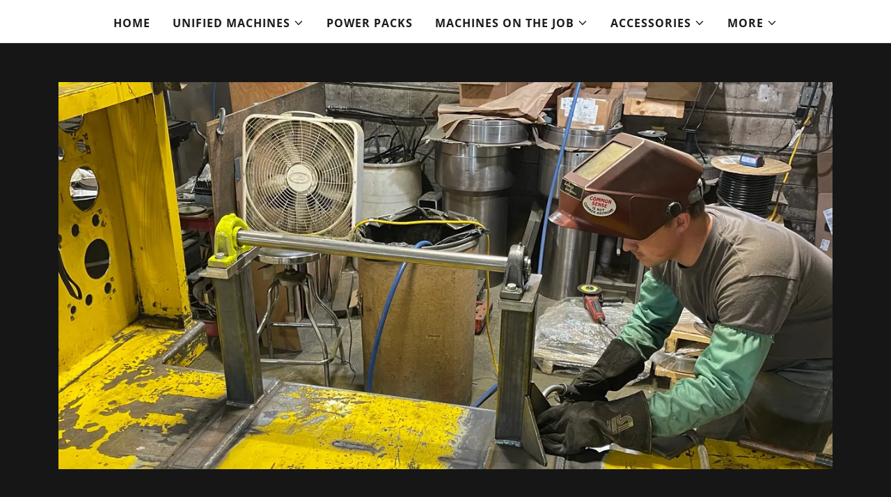

--- FILE ---
content_type: text/html;charset=utf-8
request_url: https://jahnsjackingsystems.com/upgrades%2Frebuilds
body_size: 16178
content:
<!DOCTYPE html><html lang="en-US"><head><meta charSet="utf-8"/><meta http-equiv="X-UA-Compatible" content="IE=edge"/><meta name="viewport" content="width=device-width, initial-scale=1"/><title>Upgrades/Rebuilds</title><meta name="author" content="JAHNS STRUCTURE JACKING SYSTEMS"/><meta name="generator" content="Starfield Technologies; Go Daddy Website Builder 8.0.0000"/><link rel="manifest" href="/manifest.webmanifest"/><link rel="apple-touch-icon" sizes="57x57" href="//img1.wsimg.com/isteam/ip/static/pwa-app/logo-default.png/:/rs=w:57,h:57,m"/><link rel="apple-touch-icon" sizes="60x60" href="//img1.wsimg.com/isteam/ip/static/pwa-app/logo-default.png/:/rs=w:60,h:60,m"/><link rel="apple-touch-icon" sizes="72x72" href="//img1.wsimg.com/isteam/ip/static/pwa-app/logo-default.png/:/rs=w:72,h:72,m"/><link rel="apple-touch-icon" sizes="114x114" href="//img1.wsimg.com/isteam/ip/static/pwa-app/logo-default.png/:/rs=w:114,h:114,m"/><link rel="apple-touch-icon" sizes="120x120" href="//img1.wsimg.com/isteam/ip/static/pwa-app/logo-default.png/:/rs=w:120,h:120,m"/><link rel="apple-touch-icon" sizes="144x144" href="//img1.wsimg.com/isteam/ip/static/pwa-app/logo-default.png/:/rs=w:144,h:144,m"/><link rel="apple-touch-icon" sizes="152x152" href="//img1.wsimg.com/isteam/ip/static/pwa-app/logo-default.png/:/rs=w:152,h:152,m"/><link rel="apple-touch-icon" sizes="180x180" href="//img1.wsimg.com/isteam/ip/static/pwa-app/logo-default.png/:/rs=w:180,h:180,m"/><meta property="og:url" content="https://jahnsjackingsystems.com/upgrades%2Frebuilds"/>
<meta property="og:site_name" content="JAHNS STRUCTURE JACKING SYSTEMS"/>
<meta property="og:title" content="JAHNS STRUCTURE JACKING SYSTEMS"/>
<meta property="og:description" content="15 SOUTH 1st ST
PO BOX 8110
ELBURN, IL 60119, US
1985jsjs@gmail.com"/>
<meta property="og:type" content="website"/>
<meta property="og:image" content="https://img1.wsimg.com/isteam/ip/bc990806-f2cf-46ee-a6ac-30bafbcf4977/0B0A1092.JPG"/>
<meta property="og:locale" content="en_US"/>
<meta name="twitter:card" content="summary"/>
<meta name="twitter:title" content="JAHNS STRUCTURE JACKING SYSTEMS"/>
<meta name="twitter:description" content="Welcome to JAHNS STRUCTURE JACKING SYSTEMS"/>
<meta name="twitter:image" content="https://img1.wsimg.com/isteam/ip/bc990806-f2cf-46ee-a6ac-30bafbcf4977/0B0A1092.JPG"/>
<meta name="twitter:image:alt" content="JAHNS STRUCTURE JACKING SYSTEMS"/>
<meta name="theme-color" content="#D22F25"/><style data-inline-fonts>/* cyrillic */
@font-face {
  font-family: 'Playfair Display';
  font-style: normal;
  font-weight: 400;
  font-display: swap;
  src: url(https://img1.wsimg.com/gfonts/s/playfairdisplay/v40/nuFiD-vYSZviVYUb_rj3ij__anPXDTjYgFE_.woff2) format('woff2');
  unicode-range: U+0301, U+0400-045F, U+0490-0491, U+04B0-04B1, U+2116;
}
/* vietnamese */
@font-face {
  font-family: 'Playfair Display';
  font-style: normal;
  font-weight: 400;
  font-display: swap;
  src: url(https://img1.wsimg.com/gfonts/s/playfairdisplay/v40/nuFiD-vYSZviVYUb_rj3ij__anPXDTPYgFE_.woff2) format('woff2');
  unicode-range: U+0102-0103, U+0110-0111, U+0128-0129, U+0168-0169, U+01A0-01A1, U+01AF-01B0, U+0300-0301, U+0303-0304, U+0308-0309, U+0323, U+0329, U+1EA0-1EF9, U+20AB;
}
/* latin-ext */
@font-face {
  font-family: 'Playfair Display';
  font-style: normal;
  font-weight: 400;
  font-display: swap;
  src: url(https://img1.wsimg.com/gfonts/s/playfairdisplay/v40/nuFiD-vYSZviVYUb_rj3ij__anPXDTLYgFE_.woff2) format('woff2');
  unicode-range: U+0100-02BA, U+02BD-02C5, U+02C7-02CC, U+02CE-02D7, U+02DD-02FF, U+0304, U+0308, U+0329, U+1D00-1DBF, U+1E00-1E9F, U+1EF2-1EFF, U+2020, U+20A0-20AB, U+20AD-20C0, U+2113, U+2C60-2C7F, U+A720-A7FF;
}
/* latin */
@font-face {
  font-family: 'Playfair Display';
  font-style: normal;
  font-weight: 400;
  font-display: swap;
  src: url(https://img1.wsimg.com/gfonts/s/playfairdisplay/v40/nuFiD-vYSZviVYUb_rj3ij__anPXDTzYgA.woff2) format('woff2');
  unicode-range: U+0000-00FF, U+0131, U+0152-0153, U+02BB-02BC, U+02C6, U+02DA, U+02DC, U+0304, U+0308, U+0329, U+2000-206F, U+20AC, U+2122, U+2191, U+2193, U+2212, U+2215, U+FEFF, U+FFFD;
}
/* cyrillic */
@font-face {
  font-family: 'Playfair Display';
  font-style: normal;
  font-weight: 700;
  font-display: swap;
  src: url(https://img1.wsimg.com/gfonts/s/playfairdisplay/v40/nuFiD-vYSZviVYUb_rj3ij__anPXDTjYgFE_.woff2) format('woff2');
  unicode-range: U+0301, U+0400-045F, U+0490-0491, U+04B0-04B1, U+2116;
}
/* vietnamese */
@font-face {
  font-family: 'Playfair Display';
  font-style: normal;
  font-weight: 700;
  font-display: swap;
  src: url(https://img1.wsimg.com/gfonts/s/playfairdisplay/v40/nuFiD-vYSZviVYUb_rj3ij__anPXDTPYgFE_.woff2) format('woff2');
  unicode-range: U+0102-0103, U+0110-0111, U+0128-0129, U+0168-0169, U+01A0-01A1, U+01AF-01B0, U+0300-0301, U+0303-0304, U+0308-0309, U+0323, U+0329, U+1EA0-1EF9, U+20AB;
}
/* latin-ext */
@font-face {
  font-family: 'Playfair Display';
  font-style: normal;
  font-weight: 700;
  font-display: swap;
  src: url(https://img1.wsimg.com/gfonts/s/playfairdisplay/v40/nuFiD-vYSZviVYUb_rj3ij__anPXDTLYgFE_.woff2) format('woff2');
  unicode-range: U+0100-02BA, U+02BD-02C5, U+02C7-02CC, U+02CE-02D7, U+02DD-02FF, U+0304, U+0308, U+0329, U+1D00-1DBF, U+1E00-1E9F, U+1EF2-1EFF, U+2020, U+20A0-20AB, U+20AD-20C0, U+2113, U+2C60-2C7F, U+A720-A7FF;
}
/* latin */
@font-face {
  font-family: 'Playfair Display';
  font-style: normal;
  font-weight: 700;
  font-display: swap;
  src: url(https://img1.wsimg.com/gfonts/s/playfairdisplay/v40/nuFiD-vYSZviVYUb_rj3ij__anPXDTzYgA.woff2) format('woff2');
  unicode-range: U+0000-00FF, U+0131, U+0152-0153, U+02BB-02BC, U+02C6, U+02DA, U+02DC, U+0304, U+0308, U+0329, U+2000-206F, U+20AC, U+2122, U+2191, U+2193, U+2212, U+2215, U+FEFF, U+FFFD;
}
/* cyrillic */
@font-face {
  font-family: 'Playfair Display';
  font-style: normal;
  font-weight: 900;
  font-display: swap;
  src: url(https://img1.wsimg.com/gfonts/s/playfairdisplay/v40/nuFiD-vYSZviVYUb_rj3ij__anPXDTjYgFE_.woff2) format('woff2');
  unicode-range: U+0301, U+0400-045F, U+0490-0491, U+04B0-04B1, U+2116;
}
/* vietnamese */
@font-face {
  font-family: 'Playfair Display';
  font-style: normal;
  font-weight: 900;
  font-display: swap;
  src: url(https://img1.wsimg.com/gfonts/s/playfairdisplay/v40/nuFiD-vYSZviVYUb_rj3ij__anPXDTPYgFE_.woff2) format('woff2');
  unicode-range: U+0102-0103, U+0110-0111, U+0128-0129, U+0168-0169, U+01A0-01A1, U+01AF-01B0, U+0300-0301, U+0303-0304, U+0308-0309, U+0323, U+0329, U+1EA0-1EF9, U+20AB;
}
/* latin-ext */
@font-face {
  font-family: 'Playfair Display';
  font-style: normal;
  font-weight: 900;
  font-display: swap;
  src: url(https://img1.wsimg.com/gfonts/s/playfairdisplay/v40/nuFiD-vYSZviVYUb_rj3ij__anPXDTLYgFE_.woff2) format('woff2');
  unicode-range: U+0100-02BA, U+02BD-02C5, U+02C7-02CC, U+02CE-02D7, U+02DD-02FF, U+0304, U+0308, U+0329, U+1D00-1DBF, U+1E00-1E9F, U+1EF2-1EFF, U+2020, U+20A0-20AB, U+20AD-20C0, U+2113, U+2C60-2C7F, U+A720-A7FF;
}
/* latin */
@font-face {
  font-family: 'Playfair Display';
  font-style: normal;
  font-weight: 900;
  font-display: swap;
  src: url(https://img1.wsimg.com/gfonts/s/playfairdisplay/v40/nuFiD-vYSZviVYUb_rj3ij__anPXDTzYgA.woff2) format('woff2');
  unicode-range: U+0000-00FF, U+0131, U+0152-0153, U+02BB-02BC, U+02C6, U+02DA, U+02DC, U+0304, U+0308, U+0329, U+2000-206F, U+20AC, U+2122, U+2191, U+2193, U+2212, U+2215, U+FEFF, U+FFFD;
}

/* cyrillic-ext */
@font-face {
  font-family: 'Open Sans';
  font-style: italic;
  font-weight: 300;
  font-stretch: 100%;
  font-display: swap;
  src: url(https://img1.wsimg.com/gfonts/s/opensans/v44/memtYaGs126MiZpBA-UFUIcVXSCEkx2cmqvXlWqWtE6F15M.woff2) format('woff2');
  unicode-range: U+0460-052F, U+1C80-1C8A, U+20B4, U+2DE0-2DFF, U+A640-A69F, U+FE2E-FE2F;
}
/* cyrillic */
@font-face {
  font-family: 'Open Sans';
  font-style: italic;
  font-weight: 300;
  font-stretch: 100%;
  font-display: swap;
  src: url(https://img1.wsimg.com/gfonts/s/opensans/v44/memtYaGs126MiZpBA-UFUIcVXSCEkx2cmqvXlWqWvU6F15M.woff2) format('woff2');
  unicode-range: U+0301, U+0400-045F, U+0490-0491, U+04B0-04B1, U+2116;
}
/* greek-ext */
@font-face {
  font-family: 'Open Sans';
  font-style: italic;
  font-weight: 300;
  font-stretch: 100%;
  font-display: swap;
  src: url(https://img1.wsimg.com/gfonts/s/opensans/v44/memtYaGs126MiZpBA-UFUIcVXSCEkx2cmqvXlWqWtU6F15M.woff2) format('woff2');
  unicode-range: U+1F00-1FFF;
}
/* greek */
@font-face {
  font-family: 'Open Sans';
  font-style: italic;
  font-weight: 300;
  font-stretch: 100%;
  font-display: swap;
  src: url(https://img1.wsimg.com/gfonts/s/opensans/v44/memtYaGs126MiZpBA-UFUIcVXSCEkx2cmqvXlWqWuk6F15M.woff2) format('woff2');
  unicode-range: U+0370-0377, U+037A-037F, U+0384-038A, U+038C, U+038E-03A1, U+03A3-03FF;
}
/* hebrew */
@font-face {
  font-family: 'Open Sans';
  font-style: italic;
  font-weight: 300;
  font-stretch: 100%;
  font-display: swap;
  src: url(https://img1.wsimg.com/gfonts/s/opensans/v44/memtYaGs126MiZpBA-UFUIcVXSCEkx2cmqvXlWqWu06F15M.woff2) format('woff2');
  unicode-range: U+0307-0308, U+0590-05FF, U+200C-2010, U+20AA, U+25CC, U+FB1D-FB4F;
}
/* math */
@font-face {
  font-family: 'Open Sans';
  font-style: italic;
  font-weight: 300;
  font-stretch: 100%;
  font-display: swap;
  src: url(https://img1.wsimg.com/gfonts/s/opensans/v44/memtYaGs126MiZpBA-UFUIcVXSCEkx2cmqvXlWqWxU6F15M.woff2) format('woff2');
  unicode-range: U+0302-0303, U+0305, U+0307-0308, U+0310, U+0312, U+0315, U+031A, U+0326-0327, U+032C, U+032F-0330, U+0332-0333, U+0338, U+033A, U+0346, U+034D, U+0391-03A1, U+03A3-03A9, U+03B1-03C9, U+03D1, U+03D5-03D6, U+03F0-03F1, U+03F4-03F5, U+2016-2017, U+2034-2038, U+203C, U+2040, U+2043, U+2047, U+2050, U+2057, U+205F, U+2070-2071, U+2074-208E, U+2090-209C, U+20D0-20DC, U+20E1, U+20E5-20EF, U+2100-2112, U+2114-2115, U+2117-2121, U+2123-214F, U+2190, U+2192, U+2194-21AE, U+21B0-21E5, U+21F1-21F2, U+21F4-2211, U+2213-2214, U+2216-22FF, U+2308-230B, U+2310, U+2319, U+231C-2321, U+2336-237A, U+237C, U+2395, U+239B-23B7, U+23D0, U+23DC-23E1, U+2474-2475, U+25AF, U+25B3, U+25B7, U+25BD, U+25C1, U+25CA, U+25CC, U+25FB, U+266D-266F, U+27C0-27FF, U+2900-2AFF, U+2B0E-2B11, U+2B30-2B4C, U+2BFE, U+3030, U+FF5B, U+FF5D, U+1D400-1D7FF, U+1EE00-1EEFF;
}
/* symbols */
@font-face {
  font-family: 'Open Sans';
  font-style: italic;
  font-weight: 300;
  font-stretch: 100%;
  font-display: swap;
  src: url(https://img1.wsimg.com/gfonts/s/opensans/v44/memtYaGs126MiZpBA-UFUIcVXSCEkx2cmqvXlWqW106F15M.woff2) format('woff2');
  unicode-range: U+0001-000C, U+000E-001F, U+007F-009F, U+20DD-20E0, U+20E2-20E4, U+2150-218F, U+2190, U+2192, U+2194-2199, U+21AF, U+21E6-21F0, U+21F3, U+2218-2219, U+2299, U+22C4-22C6, U+2300-243F, U+2440-244A, U+2460-24FF, U+25A0-27BF, U+2800-28FF, U+2921-2922, U+2981, U+29BF, U+29EB, U+2B00-2BFF, U+4DC0-4DFF, U+FFF9-FFFB, U+10140-1018E, U+10190-1019C, U+101A0, U+101D0-101FD, U+102E0-102FB, U+10E60-10E7E, U+1D2C0-1D2D3, U+1D2E0-1D37F, U+1F000-1F0FF, U+1F100-1F1AD, U+1F1E6-1F1FF, U+1F30D-1F30F, U+1F315, U+1F31C, U+1F31E, U+1F320-1F32C, U+1F336, U+1F378, U+1F37D, U+1F382, U+1F393-1F39F, U+1F3A7-1F3A8, U+1F3AC-1F3AF, U+1F3C2, U+1F3C4-1F3C6, U+1F3CA-1F3CE, U+1F3D4-1F3E0, U+1F3ED, U+1F3F1-1F3F3, U+1F3F5-1F3F7, U+1F408, U+1F415, U+1F41F, U+1F426, U+1F43F, U+1F441-1F442, U+1F444, U+1F446-1F449, U+1F44C-1F44E, U+1F453, U+1F46A, U+1F47D, U+1F4A3, U+1F4B0, U+1F4B3, U+1F4B9, U+1F4BB, U+1F4BF, U+1F4C8-1F4CB, U+1F4D6, U+1F4DA, U+1F4DF, U+1F4E3-1F4E6, U+1F4EA-1F4ED, U+1F4F7, U+1F4F9-1F4FB, U+1F4FD-1F4FE, U+1F503, U+1F507-1F50B, U+1F50D, U+1F512-1F513, U+1F53E-1F54A, U+1F54F-1F5FA, U+1F610, U+1F650-1F67F, U+1F687, U+1F68D, U+1F691, U+1F694, U+1F698, U+1F6AD, U+1F6B2, U+1F6B9-1F6BA, U+1F6BC, U+1F6C6-1F6CF, U+1F6D3-1F6D7, U+1F6E0-1F6EA, U+1F6F0-1F6F3, U+1F6F7-1F6FC, U+1F700-1F7FF, U+1F800-1F80B, U+1F810-1F847, U+1F850-1F859, U+1F860-1F887, U+1F890-1F8AD, U+1F8B0-1F8BB, U+1F8C0-1F8C1, U+1F900-1F90B, U+1F93B, U+1F946, U+1F984, U+1F996, U+1F9E9, U+1FA00-1FA6F, U+1FA70-1FA7C, U+1FA80-1FA89, U+1FA8F-1FAC6, U+1FACE-1FADC, U+1FADF-1FAE9, U+1FAF0-1FAF8, U+1FB00-1FBFF;
}
/* vietnamese */
@font-face {
  font-family: 'Open Sans';
  font-style: italic;
  font-weight: 300;
  font-stretch: 100%;
  font-display: swap;
  src: url(https://img1.wsimg.com/gfonts/s/opensans/v44/memtYaGs126MiZpBA-UFUIcVXSCEkx2cmqvXlWqWtk6F15M.woff2) format('woff2');
  unicode-range: U+0102-0103, U+0110-0111, U+0128-0129, U+0168-0169, U+01A0-01A1, U+01AF-01B0, U+0300-0301, U+0303-0304, U+0308-0309, U+0323, U+0329, U+1EA0-1EF9, U+20AB;
}
/* latin-ext */
@font-face {
  font-family: 'Open Sans';
  font-style: italic;
  font-weight: 300;
  font-stretch: 100%;
  font-display: swap;
  src: url(https://img1.wsimg.com/gfonts/s/opensans/v44/memtYaGs126MiZpBA-UFUIcVXSCEkx2cmqvXlWqWt06F15M.woff2) format('woff2');
  unicode-range: U+0100-02BA, U+02BD-02C5, U+02C7-02CC, U+02CE-02D7, U+02DD-02FF, U+0304, U+0308, U+0329, U+1D00-1DBF, U+1E00-1E9F, U+1EF2-1EFF, U+2020, U+20A0-20AB, U+20AD-20C0, U+2113, U+2C60-2C7F, U+A720-A7FF;
}
/* latin */
@font-face {
  font-family: 'Open Sans';
  font-style: italic;
  font-weight: 300;
  font-stretch: 100%;
  font-display: swap;
  src: url(https://img1.wsimg.com/gfonts/s/opensans/v44/memtYaGs126MiZpBA-UFUIcVXSCEkx2cmqvXlWqWuU6F.woff2) format('woff2');
  unicode-range: U+0000-00FF, U+0131, U+0152-0153, U+02BB-02BC, U+02C6, U+02DA, U+02DC, U+0304, U+0308, U+0329, U+2000-206F, U+20AC, U+2122, U+2191, U+2193, U+2212, U+2215, U+FEFF, U+FFFD;
}
/* cyrillic-ext */
@font-face {
  font-family: 'Open Sans';
  font-style: italic;
  font-weight: 400;
  font-stretch: 100%;
  font-display: swap;
  src: url(https://img1.wsimg.com/gfonts/s/opensans/v44/memtYaGs126MiZpBA-UFUIcVXSCEkx2cmqvXlWqWtE6F15M.woff2) format('woff2');
  unicode-range: U+0460-052F, U+1C80-1C8A, U+20B4, U+2DE0-2DFF, U+A640-A69F, U+FE2E-FE2F;
}
/* cyrillic */
@font-face {
  font-family: 'Open Sans';
  font-style: italic;
  font-weight: 400;
  font-stretch: 100%;
  font-display: swap;
  src: url(https://img1.wsimg.com/gfonts/s/opensans/v44/memtYaGs126MiZpBA-UFUIcVXSCEkx2cmqvXlWqWvU6F15M.woff2) format('woff2');
  unicode-range: U+0301, U+0400-045F, U+0490-0491, U+04B0-04B1, U+2116;
}
/* greek-ext */
@font-face {
  font-family: 'Open Sans';
  font-style: italic;
  font-weight: 400;
  font-stretch: 100%;
  font-display: swap;
  src: url(https://img1.wsimg.com/gfonts/s/opensans/v44/memtYaGs126MiZpBA-UFUIcVXSCEkx2cmqvXlWqWtU6F15M.woff2) format('woff2');
  unicode-range: U+1F00-1FFF;
}
/* greek */
@font-face {
  font-family: 'Open Sans';
  font-style: italic;
  font-weight: 400;
  font-stretch: 100%;
  font-display: swap;
  src: url(https://img1.wsimg.com/gfonts/s/opensans/v44/memtYaGs126MiZpBA-UFUIcVXSCEkx2cmqvXlWqWuk6F15M.woff2) format('woff2');
  unicode-range: U+0370-0377, U+037A-037F, U+0384-038A, U+038C, U+038E-03A1, U+03A3-03FF;
}
/* hebrew */
@font-face {
  font-family: 'Open Sans';
  font-style: italic;
  font-weight: 400;
  font-stretch: 100%;
  font-display: swap;
  src: url(https://img1.wsimg.com/gfonts/s/opensans/v44/memtYaGs126MiZpBA-UFUIcVXSCEkx2cmqvXlWqWu06F15M.woff2) format('woff2');
  unicode-range: U+0307-0308, U+0590-05FF, U+200C-2010, U+20AA, U+25CC, U+FB1D-FB4F;
}
/* math */
@font-face {
  font-family: 'Open Sans';
  font-style: italic;
  font-weight: 400;
  font-stretch: 100%;
  font-display: swap;
  src: url(https://img1.wsimg.com/gfonts/s/opensans/v44/memtYaGs126MiZpBA-UFUIcVXSCEkx2cmqvXlWqWxU6F15M.woff2) format('woff2');
  unicode-range: U+0302-0303, U+0305, U+0307-0308, U+0310, U+0312, U+0315, U+031A, U+0326-0327, U+032C, U+032F-0330, U+0332-0333, U+0338, U+033A, U+0346, U+034D, U+0391-03A1, U+03A3-03A9, U+03B1-03C9, U+03D1, U+03D5-03D6, U+03F0-03F1, U+03F4-03F5, U+2016-2017, U+2034-2038, U+203C, U+2040, U+2043, U+2047, U+2050, U+2057, U+205F, U+2070-2071, U+2074-208E, U+2090-209C, U+20D0-20DC, U+20E1, U+20E5-20EF, U+2100-2112, U+2114-2115, U+2117-2121, U+2123-214F, U+2190, U+2192, U+2194-21AE, U+21B0-21E5, U+21F1-21F2, U+21F4-2211, U+2213-2214, U+2216-22FF, U+2308-230B, U+2310, U+2319, U+231C-2321, U+2336-237A, U+237C, U+2395, U+239B-23B7, U+23D0, U+23DC-23E1, U+2474-2475, U+25AF, U+25B3, U+25B7, U+25BD, U+25C1, U+25CA, U+25CC, U+25FB, U+266D-266F, U+27C0-27FF, U+2900-2AFF, U+2B0E-2B11, U+2B30-2B4C, U+2BFE, U+3030, U+FF5B, U+FF5D, U+1D400-1D7FF, U+1EE00-1EEFF;
}
/* symbols */
@font-face {
  font-family: 'Open Sans';
  font-style: italic;
  font-weight: 400;
  font-stretch: 100%;
  font-display: swap;
  src: url(https://img1.wsimg.com/gfonts/s/opensans/v44/memtYaGs126MiZpBA-UFUIcVXSCEkx2cmqvXlWqW106F15M.woff2) format('woff2');
  unicode-range: U+0001-000C, U+000E-001F, U+007F-009F, U+20DD-20E0, U+20E2-20E4, U+2150-218F, U+2190, U+2192, U+2194-2199, U+21AF, U+21E6-21F0, U+21F3, U+2218-2219, U+2299, U+22C4-22C6, U+2300-243F, U+2440-244A, U+2460-24FF, U+25A0-27BF, U+2800-28FF, U+2921-2922, U+2981, U+29BF, U+29EB, U+2B00-2BFF, U+4DC0-4DFF, U+FFF9-FFFB, U+10140-1018E, U+10190-1019C, U+101A0, U+101D0-101FD, U+102E0-102FB, U+10E60-10E7E, U+1D2C0-1D2D3, U+1D2E0-1D37F, U+1F000-1F0FF, U+1F100-1F1AD, U+1F1E6-1F1FF, U+1F30D-1F30F, U+1F315, U+1F31C, U+1F31E, U+1F320-1F32C, U+1F336, U+1F378, U+1F37D, U+1F382, U+1F393-1F39F, U+1F3A7-1F3A8, U+1F3AC-1F3AF, U+1F3C2, U+1F3C4-1F3C6, U+1F3CA-1F3CE, U+1F3D4-1F3E0, U+1F3ED, U+1F3F1-1F3F3, U+1F3F5-1F3F7, U+1F408, U+1F415, U+1F41F, U+1F426, U+1F43F, U+1F441-1F442, U+1F444, U+1F446-1F449, U+1F44C-1F44E, U+1F453, U+1F46A, U+1F47D, U+1F4A3, U+1F4B0, U+1F4B3, U+1F4B9, U+1F4BB, U+1F4BF, U+1F4C8-1F4CB, U+1F4D6, U+1F4DA, U+1F4DF, U+1F4E3-1F4E6, U+1F4EA-1F4ED, U+1F4F7, U+1F4F9-1F4FB, U+1F4FD-1F4FE, U+1F503, U+1F507-1F50B, U+1F50D, U+1F512-1F513, U+1F53E-1F54A, U+1F54F-1F5FA, U+1F610, U+1F650-1F67F, U+1F687, U+1F68D, U+1F691, U+1F694, U+1F698, U+1F6AD, U+1F6B2, U+1F6B9-1F6BA, U+1F6BC, U+1F6C6-1F6CF, U+1F6D3-1F6D7, U+1F6E0-1F6EA, U+1F6F0-1F6F3, U+1F6F7-1F6FC, U+1F700-1F7FF, U+1F800-1F80B, U+1F810-1F847, U+1F850-1F859, U+1F860-1F887, U+1F890-1F8AD, U+1F8B0-1F8BB, U+1F8C0-1F8C1, U+1F900-1F90B, U+1F93B, U+1F946, U+1F984, U+1F996, U+1F9E9, U+1FA00-1FA6F, U+1FA70-1FA7C, U+1FA80-1FA89, U+1FA8F-1FAC6, U+1FACE-1FADC, U+1FADF-1FAE9, U+1FAF0-1FAF8, U+1FB00-1FBFF;
}
/* vietnamese */
@font-face {
  font-family: 'Open Sans';
  font-style: italic;
  font-weight: 400;
  font-stretch: 100%;
  font-display: swap;
  src: url(https://img1.wsimg.com/gfonts/s/opensans/v44/memtYaGs126MiZpBA-UFUIcVXSCEkx2cmqvXlWqWtk6F15M.woff2) format('woff2');
  unicode-range: U+0102-0103, U+0110-0111, U+0128-0129, U+0168-0169, U+01A0-01A1, U+01AF-01B0, U+0300-0301, U+0303-0304, U+0308-0309, U+0323, U+0329, U+1EA0-1EF9, U+20AB;
}
/* latin-ext */
@font-face {
  font-family: 'Open Sans';
  font-style: italic;
  font-weight: 400;
  font-stretch: 100%;
  font-display: swap;
  src: url(https://img1.wsimg.com/gfonts/s/opensans/v44/memtYaGs126MiZpBA-UFUIcVXSCEkx2cmqvXlWqWt06F15M.woff2) format('woff2');
  unicode-range: U+0100-02BA, U+02BD-02C5, U+02C7-02CC, U+02CE-02D7, U+02DD-02FF, U+0304, U+0308, U+0329, U+1D00-1DBF, U+1E00-1E9F, U+1EF2-1EFF, U+2020, U+20A0-20AB, U+20AD-20C0, U+2113, U+2C60-2C7F, U+A720-A7FF;
}
/* latin */
@font-face {
  font-family: 'Open Sans';
  font-style: italic;
  font-weight: 400;
  font-stretch: 100%;
  font-display: swap;
  src: url(https://img1.wsimg.com/gfonts/s/opensans/v44/memtYaGs126MiZpBA-UFUIcVXSCEkx2cmqvXlWqWuU6F.woff2) format('woff2');
  unicode-range: U+0000-00FF, U+0131, U+0152-0153, U+02BB-02BC, U+02C6, U+02DA, U+02DC, U+0304, U+0308, U+0329, U+2000-206F, U+20AC, U+2122, U+2191, U+2193, U+2212, U+2215, U+FEFF, U+FFFD;
}
/* cyrillic-ext */
@font-face {
  font-family: 'Open Sans';
  font-style: italic;
  font-weight: 700;
  font-stretch: 100%;
  font-display: swap;
  src: url(https://img1.wsimg.com/gfonts/s/opensans/v44/memtYaGs126MiZpBA-UFUIcVXSCEkx2cmqvXlWqWtE6F15M.woff2) format('woff2');
  unicode-range: U+0460-052F, U+1C80-1C8A, U+20B4, U+2DE0-2DFF, U+A640-A69F, U+FE2E-FE2F;
}
/* cyrillic */
@font-face {
  font-family: 'Open Sans';
  font-style: italic;
  font-weight: 700;
  font-stretch: 100%;
  font-display: swap;
  src: url(https://img1.wsimg.com/gfonts/s/opensans/v44/memtYaGs126MiZpBA-UFUIcVXSCEkx2cmqvXlWqWvU6F15M.woff2) format('woff2');
  unicode-range: U+0301, U+0400-045F, U+0490-0491, U+04B0-04B1, U+2116;
}
/* greek-ext */
@font-face {
  font-family: 'Open Sans';
  font-style: italic;
  font-weight: 700;
  font-stretch: 100%;
  font-display: swap;
  src: url(https://img1.wsimg.com/gfonts/s/opensans/v44/memtYaGs126MiZpBA-UFUIcVXSCEkx2cmqvXlWqWtU6F15M.woff2) format('woff2');
  unicode-range: U+1F00-1FFF;
}
/* greek */
@font-face {
  font-family: 'Open Sans';
  font-style: italic;
  font-weight: 700;
  font-stretch: 100%;
  font-display: swap;
  src: url(https://img1.wsimg.com/gfonts/s/opensans/v44/memtYaGs126MiZpBA-UFUIcVXSCEkx2cmqvXlWqWuk6F15M.woff2) format('woff2');
  unicode-range: U+0370-0377, U+037A-037F, U+0384-038A, U+038C, U+038E-03A1, U+03A3-03FF;
}
/* hebrew */
@font-face {
  font-family: 'Open Sans';
  font-style: italic;
  font-weight: 700;
  font-stretch: 100%;
  font-display: swap;
  src: url(https://img1.wsimg.com/gfonts/s/opensans/v44/memtYaGs126MiZpBA-UFUIcVXSCEkx2cmqvXlWqWu06F15M.woff2) format('woff2');
  unicode-range: U+0307-0308, U+0590-05FF, U+200C-2010, U+20AA, U+25CC, U+FB1D-FB4F;
}
/* math */
@font-face {
  font-family: 'Open Sans';
  font-style: italic;
  font-weight: 700;
  font-stretch: 100%;
  font-display: swap;
  src: url(https://img1.wsimg.com/gfonts/s/opensans/v44/memtYaGs126MiZpBA-UFUIcVXSCEkx2cmqvXlWqWxU6F15M.woff2) format('woff2');
  unicode-range: U+0302-0303, U+0305, U+0307-0308, U+0310, U+0312, U+0315, U+031A, U+0326-0327, U+032C, U+032F-0330, U+0332-0333, U+0338, U+033A, U+0346, U+034D, U+0391-03A1, U+03A3-03A9, U+03B1-03C9, U+03D1, U+03D5-03D6, U+03F0-03F1, U+03F4-03F5, U+2016-2017, U+2034-2038, U+203C, U+2040, U+2043, U+2047, U+2050, U+2057, U+205F, U+2070-2071, U+2074-208E, U+2090-209C, U+20D0-20DC, U+20E1, U+20E5-20EF, U+2100-2112, U+2114-2115, U+2117-2121, U+2123-214F, U+2190, U+2192, U+2194-21AE, U+21B0-21E5, U+21F1-21F2, U+21F4-2211, U+2213-2214, U+2216-22FF, U+2308-230B, U+2310, U+2319, U+231C-2321, U+2336-237A, U+237C, U+2395, U+239B-23B7, U+23D0, U+23DC-23E1, U+2474-2475, U+25AF, U+25B3, U+25B7, U+25BD, U+25C1, U+25CA, U+25CC, U+25FB, U+266D-266F, U+27C0-27FF, U+2900-2AFF, U+2B0E-2B11, U+2B30-2B4C, U+2BFE, U+3030, U+FF5B, U+FF5D, U+1D400-1D7FF, U+1EE00-1EEFF;
}
/* symbols */
@font-face {
  font-family: 'Open Sans';
  font-style: italic;
  font-weight: 700;
  font-stretch: 100%;
  font-display: swap;
  src: url(https://img1.wsimg.com/gfonts/s/opensans/v44/memtYaGs126MiZpBA-UFUIcVXSCEkx2cmqvXlWqW106F15M.woff2) format('woff2');
  unicode-range: U+0001-000C, U+000E-001F, U+007F-009F, U+20DD-20E0, U+20E2-20E4, U+2150-218F, U+2190, U+2192, U+2194-2199, U+21AF, U+21E6-21F0, U+21F3, U+2218-2219, U+2299, U+22C4-22C6, U+2300-243F, U+2440-244A, U+2460-24FF, U+25A0-27BF, U+2800-28FF, U+2921-2922, U+2981, U+29BF, U+29EB, U+2B00-2BFF, U+4DC0-4DFF, U+FFF9-FFFB, U+10140-1018E, U+10190-1019C, U+101A0, U+101D0-101FD, U+102E0-102FB, U+10E60-10E7E, U+1D2C0-1D2D3, U+1D2E0-1D37F, U+1F000-1F0FF, U+1F100-1F1AD, U+1F1E6-1F1FF, U+1F30D-1F30F, U+1F315, U+1F31C, U+1F31E, U+1F320-1F32C, U+1F336, U+1F378, U+1F37D, U+1F382, U+1F393-1F39F, U+1F3A7-1F3A8, U+1F3AC-1F3AF, U+1F3C2, U+1F3C4-1F3C6, U+1F3CA-1F3CE, U+1F3D4-1F3E0, U+1F3ED, U+1F3F1-1F3F3, U+1F3F5-1F3F7, U+1F408, U+1F415, U+1F41F, U+1F426, U+1F43F, U+1F441-1F442, U+1F444, U+1F446-1F449, U+1F44C-1F44E, U+1F453, U+1F46A, U+1F47D, U+1F4A3, U+1F4B0, U+1F4B3, U+1F4B9, U+1F4BB, U+1F4BF, U+1F4C8-1F4CB, U+1F4D6, U+1F4DA, U+1F4DF, U+1F4E3-1F4E6, U+1F4EA-1F4ED, U+1F4F7, U+1F4F9-1F4FB, U+1F4FD-1F4FE, U+1F503, U+1F507-1F50B, U+1F50D, U+1F512-1F513, U+1F53E-1F54A, U+1F54F-1F5FA, U+1F610, U+1F650-1F67F, U+1F687, U+1F68D, U+1F691, U+1F694, U+1F698, U+1F6AD, U+1F6B2, U+1F6B9-1F6BA, U+1F6BC, U+1F6C6-1F6CF, U+1F6D3-1F6D7, U+1F6E0-1F6EA, U+1F6F0-1F6F3, U+1F6F7-1F6FC, U+1F700-1F7FF, U+1F800-1F80B, U+1F810-1F847, U+1F850-1F859, U+1F860-1F887, U+1F890-1F8AD, U+1F8B0-1F8BB, U+1F8C0-1F8C1, U+1F900-1F90B, U+1F93B, U+1F946, U+1F984, U+1F996, U+1F9E9, U+1FA00-1FA6F, U+1FA70-1FA7C, U+1FA80-1FA89, U+1FA8F-1FAC6, U+1FACE-1FADC, U+1FADF-1FAE9, U+1FAF0-1FAF8, U+1FB00-1FBFF;
}
/* vietnamese */
@font-face {
  font-family: 'Open Sans';
  font-style: italic;
  font-weight: 700;
  font-stretch: 100%;
  font-display: swap;
  src: url(https://img1.wsimg.com/gfonts/s/opensans/v44/memtYaGs126MiZpBA-UFUIcVXSCEkx2cmqvXlWqWtk6F15M.woff2) format('woff2');
  unicode-range: U+0102-0103, U+0110-0111, U+0128-0129, U+0168-0169, U+01A0-01A1, U+01AF-01B0, U+0300-0301, U+0303-0304, U+0308-0309, U+0323, U+0329, U+1EA0-1EF9, U+20AB;
}
/* latin-ext */
@font-face {
  font-family: 'Open Sans';
  font-style: italic;
  font-weight: 700;
  font-stretch: 100%;
  font-display: swap;
  src: url(https://img1.wsimg.com/gfonts/s/opensans/v44/memtYaGs126MiZpBA-UFUIcVXSCEkx2cmqvXlWqWt06F15M.woff2) format('woff2');
  unicode-range: U+0100-02BA, U+02BD-02C5, U+02C7-02CC, U+02CE-02D7, U+02DD-02FF, U+0304, U+0308, U+0329, U+1D00-1DBF, U+1E00-1E9F, U+1EF2-1EFF, U+2020, U+20A0-20AB, U+20AD-20C0, U+2113, U+2C60-2C7F, U+A720-A7FF;
}
/* latin */
@font-face {
  font-family: 'Open Sans';
  font-style: italic;
  font-weight: 700;
  font-stretch: 100%;
  font-display: swap;
  src: url(https://img1.wsimg.com/gfonts/s/opensans/v44/memtYaGs126MiZpBA-UFUIcVXSCEkx2cmqvXlWqWuU6F.woff2) format('woff2');
  unicode-range: U+0000-00FF, U+0131, U+0152-0153, U+02BB-02BC, U+02C6, U+02DA, U+02DC, U+0304, U+0308, U+0329, U+2000-206F, U+20AC, U+2122, U+2191, U+2193, U+2212, U+2215, U+FEFF, U+FFFD;
}
/* cyrillic-ext */
@font-face {
  font-family: 'Open Sans';
  font-style: normal;
  font-weight: 300;
  font-stretch: 100%;
  font-display: swap;
  src: url(https://img1.wsimg.com/gfonts/s/opensans/v44/memvYaGs126MiZpBA-UvWbX2vVnXBbObj2OVTSKmu1aB.woff2) format('woff2');
  unicode-range: U+0460-052F, U+1C80-1C8A, U+20B4, U+2DE0-2DFF, U+A640-A69F, U+FE2E-FE2F;
}
/* cyrillic */
@font-face {
  font-family: 'Open Sans';
  font-style: normal;
  font-weight: 300;
  font-stretch: 100%;
  font-display: swap;
  src: url(https://img1.wsimg.com/gfonts/s/opensans/v44/memvYaGs126MiZpBA-UvWbX2vVnXBbObj2OVTSumu1aB.woff2) format('woff2');
  unicode-range: U+0301, U+0400-045F, U+0490-0491, U+04B0-04B1, U+2116;
}
/* greek-ext */
@font-face {
  font-family: 'Open Sans';
  font-style: normal;
  font-weight: 300;
  font-stretch: 100%;
  font-display: swap;
  src: url(https://img1.wsimg.com/gfonts/s/opensans/v44/memvYaGs126MiZpBA-UvWbX2vVnXBbObj2OVTSOmu1aB.woff2) format('woff2');
  unicode-range: U+1F00-1FFF;
}
/* greek */
@font-face {
  font-family: 'Open Sans';
  font-style: normal;
  font-weight: 300;
  font-stretch: 100%;
  font-display: swap;
  src: url(https://img1.wsimg.com/gfonts/s/opensans/v44/memvYaGs126MiZpBA-UvWbX2vVnXBbObj2OVTSymu1aB.woff2) format('woff2');
  unicode-range: U+0370-0377, U+037A-037F, U+0384-038A, U+038C, U+038E-03A1, U+03A3-03FF;
}
/* hebrew */
@font-face {
  font-family: 'Open Sans';
  font-style: normal;
  font-weight: 300;
  font-stretch: 100%;
  font-display: swap;
  src: url(https://img1.wsimg.com/gfonts/s/opensans/v44/memvYaGs126MiZpBA-UvWbX2vVnXBbObj2OVTS2mu1aB.woff2) format('woff2');
  unicode-range: U+0307-0308, U+0590-05FF, U+200C-2010, U+20AA, U+25CC, U+FB1D-FB4F;
}
/* math */
@font-face {
  font-family: 'Open Sans';
  font-style: normal;
  font-weight: 300;
  font-stretch: 100%;
  font-display: swap;
  src: url(https://img1.wsimg.com/gfonts/s/opensans/v44/memvYaGs126MiZpBA-UvWbX2vVnXBbObj2OVTVOmu1aB.woff2) format('woff2');
  unicode-range: U+0302-0303, U+0305, U+0307-0308, U+0310, U+0312, U+0315, U+031A, U+0326-0327, U+032C, U+032F-0330, U+0332-0333, U+0338, U+033A, U+0346, U+034D, U+0391-03A1, U+03A3-03A9, U+03B1-03C9, U+03D1, U+03D5-03D6, U+03F0-03F1, U+03F4-03F5, U+2016-2017, U+2034-2038, U+203C, U+2040, U+2043, U+2047, U+2050, U+2057, U+205F, U+2070-2071, U+2074-208E, U+2090-209C, U+20D0-20DC, U+20E1, U+20E5-20EF, U+2100-2112, U+2114-2115, U+2117-2121, U+2123-214F, U+2190, U+2192, U+2194-21AE, U+21B0-21E5, U+21F1-21F2, U+21F4-2211, U+2213-2214, U+2216-22FF, U+2308-230B, U+2310, U+2319, U+231C-2321, U+2336-237A, U+237C, U+2395, U+239B-23B7, U+23D0, U+23DC-23E1, U+2474-2475, U+25AF, U+25B3, U+25B7, U+25BD, U+25C1, U+25CA, U+25CC, U+25FB, U+266D-266F, U+27C0-27FF, U+2900-2AFF, U+2B0E-2B11, U+2B30-2B4C, U+2BFE, U+3030, U+FF5B, U+FF5D, U+1D400-1D7FF, U+1EE00-1EEFF;
}
/* symbols */
@font-face {
  font-family: 'Open Sans';
  font-style: normal;
  font-weight: 300;
  font-stretch: 100%;
  font-display: swap;
  src: url(https://img1.wsimg.com/gfonts/s/opensans/v44/memvYaGs126MiZpBA-UvWbX2vVnXBbObj2OVTUGmu1aB.woff2) format('woff2');
  unicode-range: U+0001-000C, U+000E-001F, U+007F-009F, U+20DD-20E0, U+20E2-20E4, U+2150-218F, U+2190, U+2192, U+2194-2199, U+21AF, U+21E6-21F0, U+21F3, U+2218-2219, U+2299, U+22C4-22C6, U+2300-243F, U+2440-244A, U+2460-24FF, U+25A0-27BF, U+2800-28FF, U+2921-2922, U+2981, U+29BF, U+29EB, U+2B00-2BFF, U+4DC0-4DFF, U+FFF9-FFFB, U+10140-1018E, U+10190-1019C, U+101A0, U+101D0-101FD, U+102E0-102FB, U+10E60-10E7E, U+1D2C0-1D2D3, U+1D2E0-1D37F, U+1F000-1F0FF, U+1F100-1F1AD, U+1F1E6-1F1FF, U+1F30D-1F30F, U+1F315, U+1F31C, U+1F31E, U+1F320-1F32C, U+1F336, U+1F378, U+1F37D, U+1F382, U+1F393-1F39F, U+1F3A7-1F3A8, U+1F3AC-1F3AF, U+1F3C2, U+1F3C4-1F3C6, U+1F3CA-1F3CE, U+1F3D4-1F3E0, U+1F3ED, U+1F3F1-1F3F3, U+1F3F5-1F3F7, U+1F408, U+1F415, U+1F41F, U+1F426, U+1F43F, U+1F441-1F442, U+1F444, U+1F446-1F449, U+1F44C-1F44E, U+1F453, U+1F46A, U+1F47D, U+1F4A3, U+1F4B0, U+1F4B3, U+1F4B9, U+1F4BB, U+1F4BF, U+1F4C8-1F4CB, U+1F4D6, U+1F4DA, U+1F4DF, U+1F4E3-1F4E6, U+1F4EA-1F4ED, U+1F4F7, U+1F4F9-1F4FB, U+1F4FD-1F4FE, U+1F503, U+1F507-1F50B, U+1F50D, U+1F512-1F513, U+1F53E-1F54A, U+1F54F-1F5FA, U+1F610, U+1F650-1F67F, U+1F687, U+1F68D, U+1F691, U+1F694, U+1F698, U+1F6AD, U+1F6B2, U+1F6B9-1F6BA, U+1F6BC, U+1F6C6-1F6CF, U+1F6D3-1F6D7, U+1F6E0-1F6EA, U+1F6F0-1F6F3, U+1F6F7-1F6FC, U+1F700-1F7FF, U+1F800-1F80B, U+1F810-1F847, U+1F850-1F859, U+1F860-1F887, U+1F890-1F8AD, U+1F8B0-1F8BB, U+1F8C0-1F8C1, U+1F900-1F90B, U+1F93B, U+1F946, U+1F984, U+1F996, U+1F9E9, U+1FA00-1FA6F, U+1FA70-1FA7C, U+1FA80-1FA89, U+1FA8F-1FAC6, U+1FACE-1FADC, U+1FADF-1FAE9, U+1FAF0-1FAF8, U+1FB00-1FBFF;
}
/* vietnamese */
@font-face {
  font-family: 'Open Sans';
  font-style: normal;
  font-weight: 300;
  font-stretch: 100%;
  font-display: swap;
  src: url(https://img1.wsimg.com/gfonts/s/opensans/v44/memvYaGs126MiZpBA-UvWbX2vVnXBbObj2OVTSCmu1aB.woff2) format('woff2');
  unicode-range: U+0102-0103, U+0110-0111, U+0128-0129, U+0168-0169, U+01A0-01A1, U+01AF-01B0, U+0300-0301, U+0303-0304, U+0308-0309, U+0323, U+0329, U+1EA0-1EF9, U+20AB;
}
/* latin-ext */
@font-face {
  font-family: 'Open Sans';
  font-style: normal;
  font-weight: 300;
  font-stretch: 100%;
  font-display: swap;
  src: url(https://img1.wsimg.com/gfonts/s/opensans/v44/memvYaGs126MiZpBA-UvWbX2vVnXBbObj2OVTSGmu1aB.woff2) format('woff2');
  unicode-range: U+0100-02BA, U+02BD-02C5, U+02C7-02CC, U+02CE-02D7, U+02DD-02FF, U+0304, U+0308, U+0329, U+1D00-1DBF, U+1E00-1E9F, U+1EF2-1EFF, U+2020, U+20A0-20AB, U+20AD-20C0, U+2113, U+2C60-2C7F, U+A720-A7FF;
}
/* latin */
@font-face {
  font-family: 'Open Sans';
  font-style: normal;
  font-weight: 300;
  font-stretch: 100%;
  font-display: swap;
  src: url(https://img1.wsimg.com/gfonts/s/opensans/v44/memvYaGs126MiZpBA-UvWbX2vVnXBbObj2OVTS-muw.woff2) format('woff2');
  unicode-range: U+0000-00FF, U+0131, U+0152-0153, U+02BB-02BC, U+02C6, U+02DA, U+02DC, U+0304, U+0308, U+0329, U+2000-206F, U+20AC, U+2122, U+2191, U+2193, U+2212, U+2215, U+FEFF, U+FFFD;
}
/* cyrillic-ext */
@font-face {
  font-family: 'Open Sans';
  font-style: normal;
  font-weight: 400;
  font-stretch: 100%;
  font-display: swap;
  src: url(https://img1.wsimg.com/gfonts/s/opensans/v44/memvYaGs126MiZpBA-UvWbX2vVnXBbObj2OVTSKmu1aB.woff2) format('woff2');
  unicode-range: U+0460-052F, U+1C80-1C8A, U+20B4, U+2DE0-2DFF, U+A640-A69F, U+FE2E-FE2F;
}
/* cyrillic */
@font-face {
  font-family: 'Open Sans';
  font-style: normal;
  font-weight: 400;
  font-stretch: 100%;
  font-display: swap;
  src: url(https://img1.wsimg.com/gfonts/s/opensans/v44/memvYaGs126MiZpBA-UvWbX2vVnXBbObj2OVTSumu1aB.woff2) format('woff2');
  unicode-range: U+0301, U+0400-045F, U+0490-0491, U+04B0-04B1, U+2116;
}
/* greek-ext */
@font-face {
  font-family: 'Open Sans';
  font-style: normal;
  font-weight: 400;
  font-stretch: 100%;
  font-display: swap;
  src: url(https://img1.wsimg.com/gfonts/s/opensans/v44/memvYaGs126MiZpBA-UvWbX2vVnXBbObj2OVTSOmu1aB.woff2) format('woff2');
  unicode-range: U+1F00-1FFF;
}
/* greek */
@font-face {
  font-family: 'Open Sans';
  font-style: normal;
  font-weight: 400;
  font-stretch: 100%;
  font-display: swap;
  src: url(https://img1.wsimg.com/gfonts/s/opensans/v44/memvYaGs126MiZpBA-UvWbX2vVnXBbObj2OVTSymu1aB.woff2) format('woff2');
  unicode-range: U+0370-0377, U+037A-037F, U+0384-038A, U+038C, U+038E-03A1, U+03A3-03FF;
}
/* hebrew */
@font-face {
  font-family: 'Open Sans';
  font-style: normal;
  font-weight: 400;
  font-stretch: 100%;
  font-display: swap;
  src: url(https://img1.wsimg.com/gfonts/s/opensans/v44/memvYaGs126MiZpBA-UvWbX2vVnXBbObj2OVTS2mu1aB.woff2) format('woff2');
  unicode-range: U+0307-0308, U+0590-05FF, U+200C-2010, U+20AA, U+25CC, U+FB1D-FB4F;
}
/* math */
@font-face {
  font-family: 'Open Sans';
  font-style: normal;
  font-weight: 400;
  font-stretch: 100%;
  font-display: swap;
  src: url(https://img1.wsimg.com/gfonts/s/opensans/v44/memvYaGs126MiZpBA-UvWbX2vVnXBbObj2OVTVOmu1aB.woff2) format('woff2');
  unicode-range: U+0302-0303, U+0305, U+0307-0308, U+0310, U+0312, U+0315, U+031A, U+0326-0327, U+032C, U+032F-0330, U+0332-0333, U+0338, U+033A, U+0346, U+034D, U+0391-03A1, U+03A3-03A9, U+03B1-03C9, U+03D1, U+03D5-03D6, U+03F0-03F1, U+03F4-03F5, U+2016-2017, U+2034-2038, U+203C, U+2040, U+2043, U+2047, U+2050, U+2057, U+205F, U+2070-2071, U+2074-208E, U+2090-209C, U+20D0-20DC, U+20E1, U+20E5-20EF, U+2100-2112, U+2114-2115, U+2117-2121, U+2123-214F, U+2190, U+2192, U+2194-21AE, U+21B0-21E5, U+21F1-21F2, U+21F4-2211, U+2213-2214, U+2216-22FF, U+2308-230B, U+2310, U+2319, U+231C-2321, U+2336-237A, U+237C, U+2395, U+239B-23B7, U+23D0, U+23DC-23E1, U+2474-2475, U+25AF, U+25B3, U+25B7, U+25BD, U+25C1, U+25CA, U+25CC, U+25FB, U+266D-266F, U+27C0-27FF, U+2900-2AFF, U+2B0E-2B11, U+2B30-2B4C, U+2BFE, U+3030, U+FF5B, U+FF5D, U+1D400-1D7FF, U+1EE00-1EEFF;
}
/* symbols */
@font-face {
  font-family: 'Open Sans';
  font-style: normal;
  font-weight: 400;
  font-stretch: 100%;
  font-display: swap;
  src: url(https://img1.wsimg.com/gfonts/s/opensans/v44/memvYaGs126MiZpBA-UvWbX2vVnXBbObj2OVTUGmu1aB.woff2) format('woff2');
  unicode-range: U+0001-000C, U+000E-001F, U+007F-009F, U+20DD-20E0, U+20E2-20E4, U+2150-218F, U+2190, U+2192, U+2194-2199, U+21AF, U+21E6-21F0, U+21F3, U+2218-2219, U+2299, U+22C4-22C6, U+2300-243F, U+2440-244A, U+2460-24FF, U+25A0-27BF, U+2800-28FF, U+2921-2922, U+2981, U+29BF, U+29EB, U+2B00-2BFF, U+4DC0-4DFF, U+FFF9-FFFB, U+10140-1018E, U+10190-1019C, U+101A0, U+101D0-101FD, U+102E0-102FB, U+10E60-10E7E, U+1D2C0-1D2D3, U+1D2E0-1D37F, U+1F000-1F0FF, U+1F100-1F1AD, U+1F1E6-1F1FF, U+1F30D-1F30F, U+1F315, U+1F31C, U+1F31E, U+1F320-1F32C, U+1F336, U+1F378, U+1F37D, U+1F382, U+1F393-1F39F, U+1F3A7-1F3A8, U+1F3AC-1F3AF, U+1F3C2, U+1F3C4-1F3C6, U+1F3CA-1F3CE, U+1F3D4-1F3E0, U+1F3ED, U+1F3F1-1F3F3, U+1F3F5-1F3F7, U+1F408, U+1F415, U+1F41F, U+1F426, U+1F43F, U+1F441-1F442, U+1F444, U+1F446-1F449, U+1F44C-1F44E, U+1F453, U+1F46A, U+1F47D, U+1F4A3, U+1F4B0, U+1F4B3, U+1F4B9, U+1F4BB, U+1F4BF, U+1F4C8-1F4CB, U+1F4D6, U+1F4DA, U+1F4DF, U+1F4E3-1F4E6, U+1F4EA-1F4ED, U+1F4F7, U+1F4F9-1F4FB, U+1F4FD-1F4FE, U+1F503, U+1F507-1F50B, U+1F50D, U+1F512-1F513, U+1F53E-1F54A, U+1F54F-1F5FA, U+1F610, U+1F650-1F67F, U+1F687, U+1F68D, U+1F691, U+1F694, U+1F698, U+1F6AD, U+1F6B2, U+1F6B9-1F6BA, U+1F6BC, U+1F6C6-1F6CF, U+1F6D3-1F6D7, U+1F6E0-1F6EA, U+1F6F0-1F6F3, U+1F6F7-1F6FC, U+1F700-1F7FF, U+1F800-1F80B, U+1F810-1F847, U+1F850-1F859, U+1F860-1F887, U+1F890-1F8AD, U+1F8B0-1F8BB, U+1F8C0-1F8C1, U+1F900-1F90B, U+1F93B, U+1F946, U+1F984, U+1F996, U+1F9E9, U+1FA00-1FA6F, U+1FA70-1FA7C, U+1FA80-1FA89, U+1FA8F-1FAC6, U+1FACE-1FADC, U+1FADF-1FAE9, U+1FAF0-1FAF8, U+1FB00-1FBFF;
}
/* vietnamese */
@font-face {
  font-family: 'Open Sans';
  font-style: normal;
  font-weight: 400;
  font-stretch: 100%;
  font-display: swap;
  src: url(https://img1.wsimg.com/gfonts/s/opensans/v44/memvYaGs126MiZpBA-UvWbX2vVnXBbObj2OVTSCmu1aB.woff2) format('woff2');
  unicode-range: U+0102-0103, U+0110-0111, U+0128-0129, U+0168-0169, U+01A0-01A1, U+01AF-01B0, U+0300-0301, U+0303-0304, U+0308-0309, U+0323, U+0329, U+1EA0-1EF9, U+20AB;
}
/* latin-ext */
@font-face {
  font-family: 'Open Sans';
  font-style: normal;
  font-weight: 400;
  font-stretch: 100%;
  font-display: swap;
  src: url(https://img1.wsimg.com/gfonts/s/opensans/v44/memvYaGs126MiZpBA-UvWbX2vVnXBbObj2OVTSGmu1aB.woff2) format('woff2');
  unicode-range: U+0100-02BA, U+02BD-02C5, U+02C7-02CC, U+02CE-02D7, U+02DD-02FF, U+0304, U+0308, U+0329, U+1D00-1DBF, U+1E00-1E9F, U+1EF2-1EFF, U+2020, U+20A0-20AB, U+20AD-20C0, U+2113, U+2C60-2C7F, U+A720-A7FF;
}
/* latin */
@font-face {
  font-family: 'Open Sans';
  font-style: normal;
  font-weight: 400;
  font-stretch: 100%;
  font-display: swap;
  src: url(https://img1.wsimg.com/gfonts/s/opensans/v44/memvYaGs126MiZpBA-UvWbX2vVnXBbObj2OVTS-muw.woff2) format('woff2');
  unicode-range: U+0000-00FF, U+0131, U+0152-0153, U+02BB-02BC, U+02C6, U+02DA, U+02DC, U+0304, U+0308, U+0329, U+2000-206F, U+20AC, U+2122, U+2191, U+2193, U+2212, U+2215, U+FEFF, U+FFFD;
}
/* cyrillic-ext */
@font-face {
  font-family: 'Open Sans';
  font-style: normal;
  font-weight: 700;
  font-stretch: 100%;
  font-display: swap;
  src: url(https://img1.wsimg.com/gfonts/s/opensans/v44/memvYaGs126MiZpBA-UvWbX2vVnXBbObj2OVTSKmu1aB.woff2) format('woff2');
  unicode-range: U+0460-052F, U+1C80-1C8A, U+20B4, U+2DE0-2DFF, U+A640-A69F, U+FE2E-FE2F;
}
/* cyrillic */
@font-face {
  font-family: 'Open Sans';
  font-style: normal;
  font-weight: 700;
  font-stretch: 100%;
  font-display: swap;
  src: url(https://img1.wsimg.com/gfonts/s/opensans/v44/memvYaGs126MiZpBA-UvWbX2vVnXBbObj2OVTSumu1aB.woff2) format('woff2');
  unicode-range: U+0301, U+0400-045F, U+0490-0491, U+04B0-04B1, U+2116;
}
/* greek-ext */
@font-face {
  font-family: 'Open Sans';
  font-style: normal;
  font-weight: 700;
  font-stretch: 100%;
  font-display: swap;
  src: url(https://img1.wsimg.com/gfonts/s/opensans/v44/memvYaGs126MiZpBA-UvWbX2vVnXBbObj2OVTSOmu1aB.woff2) format('woff2');
  unicode-range: U+1F00-1FFF;
}
/* greek */
@font-face {
  font-family: 'Open Sans';
  font-style: normal;
  font-weight: 700;
  font-stretch: 100%;
  font-display: swap;
  src: url(https://img1.wsimg.com/gfonts/s/opensans/v44/memvYaGs126MiZpBA-UvWbX2vVnXBbObj2OVTSymu1aB.woff2) format('woff2');
  unicode-range: U+0370-0377, U+037A-037F, U+0384-038A, U+038C, U+038E-03A1, U+03A3-03FF;
}
/* hebrew */
@font-face {
  font-family: 'Open Sans';
  font-style: normal;
  font-weight: 700;
  font-stretch: 100%;
  font-display: swap;
  src: url(https://img1.wsimg.com/gfonts/s/opensans/v44/memvYaGs126MiZpBA-UvWbX2vVnXBbObj2OVTS2mu1aB.woff2) format('woff2');
  unicode-range: U+0307-0308, U+0590-05FF, U+200C-2010, U+20AA, U+25CC, U+FB1D-FB4F;
}
/* math */
@font-face {
  font-family: 'Open Sans';
  font-style: normal;
  font-weight: 700;
  font-stretch: 100%;
  font-display: swap;
  src: url(https://img1.wsimg.com/gfonts/s/opensans/v44/memvYaGs126MiZpBA-UvWbX2vVnXBbObj2OVTVOmu1aB.woff2) format('woff2');
  unicode-range: U+0302-0303, U+0305, U+0307-0308, U+0310, U+0312, U+0315, U+031A, U+0326-0327, U+032C, U+032F-0330, U+0332-0333, U+0338, U+033A, U+0346, U+034D, U+0391-03A1, U+03A3-03A9, U+03B1-03C9, U+03D1, U+03D5-03D6, U+03F0-03F1, U+03F4-03F5, U+2016-2017, U+2034-2038, U+203C, U+2040, U+2043, U+2047, U+2050, U+2057, U+205F, U+2070-2071, U+2074-208E, U+2090-209C, U+20D0-20DC, U+20E1, U+20E5-20EF, U+2100-2112, U+2114-2115, U+2117-2121, U+2123-214F, U+2190, U+2192, U+2194-21AE, U+21B0-21E5, U+21F1-21F2, U+21F4-2211, U+2213-2214, U+2216-22FF, U+2308-230B, U+2310, U+2319, U+231C-2321, U+2336-237A, U+237C, U+2395, U+239B-23B7, U+23D0, U+23DC-23E1, U+2474-2475, U+25AF, U+25B3, U+25B7, U+25BD, U+25C1, U+25CA, U+25CC, U+25FB, U+266D-266F, U+27C0-27FF, U+2900-2AFF, U+2B0E-2B11, U+2B30-2B4C, U+2BFE, U+3030, U+FF5B, U+FF5D, U+1D400-1D7FF, U+1EE00-1EEFF;
}
/* symbols */
@font-face {
  font-family: 'Open Sans';
  font-style: normal;
  font-weight: 700;
  font-stretch: 100%;
  font-display: swap;
  src: url(https://img1.wsimg.com/gfonts/s/opensans/v44/memvYaGs126MiZpBA-UvWbX2vVnXBbObj2OVTUGmu1aB.woff2) format('woff2');
  unicode-range: U+0001-000C, U+000E-001F, U+007F-009F, U+20DD-20E0, U+20E2-20E4, U+2150-218F, U+2190, U+2192, U+2194-2199, U+21AF, U+21E6-21F0, U+21F3, U+2218-2219, U+2299, U+22C4-22C6, U+2300-243F, U+2440-244A, U+2460-24FF, U+25A0-27BF, U+2800-28FF, U+2921-2922, U+2981, U+29BF, U+29EB, U+2B00-2BFF, U+4DC0-4DFF, U+FFF9-FFFB, U+10140-1018E, U+10190-1019C, U+101A0, U+101D0-101FD, U+102E0-102FB, U+10E60-10E7E, U+1D2C0-1D2D3, U+1D2E0-1D37F, U+1F000-1F0FF, U+1F100-1F1AD, U+1F1E6-1F1FF, U+1F30D-1F30F, U+1F315, U+1F31C, U+1F31E, U+1F320-1F32C, U+1F336, U+1F378, U+1F37D, U+1F382, U+1F393-1F39F, U+1F3A7-1F3A8, U+1F3AC-1F3AF, U+1F3C2, U+1F3C4-1F3C6, U+1F3CA-1F3CE, U+1F3D4-1F3E0, U+1F3ED, U+1F3F1-1F3F3, U+1F3F5-1F3F7, U+1F408, U+1F415, U+1F41F, U+1F426, U+1F43F, U+1F441-1F442, U+1F444, U+1F446-1F449, U+1F44C-1F44E, U+1F453, U+1F46A, U+1F47D, U+1F4A3, U+1F4B0, U+1F4B3, U+1F4B9, U+1F4BB, U+1F4BF, U+1F4C8-1F4CB, U+1F4D6, U+1F4DA, U+1F4DF, U+1F4E3-1F4E6, U+1F4EA-1F4ED, U+1F4F7, U+1F4F9-1F4FB, U+1F4FD-1F4FE, U+1F503, U+1F507-1F50B, U+1F50D, U+1F512-1F513, U+1F53E-1F54A, U+1F54F-1F5FA, U+1F610, U+1F650-1F67F, U+1F687, U+1F68D, U+1F691, U+1F694, U+1F698, U+1F6AD, U+1F6B2, U+1F6B9-1F6BA, U+1F6BC, U+1F6C6-1F6CF, U+1F6D3-1F6D7, U+1F6E0-1F6EA, U+1F6F0-1F6F3, U+1F6F7-1F6FC, U+1F700-1F7FF, U+1F800-1F80B, U+1F810-1F847, U+1F850-1F859, U+1F860-1F887, U+1F890-1F8AD, U+1F8B0-1F8BB, U+1F8C0-1F8C1, U+1F900-1F90B, U+1F93B, U+1F946, U+1F984, U+1F996, U+1F9E9, U+1FA00-1FA6F, U+1FA70-1FA7C, U+1FA80-1FA89, U+1FA8F-1FAC6, U+1FACE-1FADC, U+1FADF-1FAE9, U+1FAF0-1FAF8, U+1FB00-1FBFF;
}
/* vietnamese */
@font-face {
  font-family: 'Open Sans';
  font-style: normal;
  font-weight: 700;
  font-stretch: 100%;
  font-display: swap;
  src: url(https://img1.wsimg.com/gfonts/s/opensans/v44/memvYaGs126MiZpBA-UvWbX2vVnXBbObj2OVTSCmu1aB.woff2) format('woff2');
  unicode-range: U+0102-0103, U+0110-0111, U+0128-0129, U+0168-0169, U+01A0-01A1, U+01AF-01B0, U+0300-0301, U+0303-0304, U+0308-0309, U+0323, U+0329, U+1EA0-1EF9, U+20AB;
}
/* latin-ext */
@font-face {
  font-family: 'Open Sans';
  font-style: normal;
  font-weight: 700;
  font-stretch: 100%;
  font-display: swap;
  src: url(https://img1.wsimg.com/gfonts/s/opensans/v44/memvYaGs126MiZpBA-UvWbX2vVnXBbObj2OVTSGmu1aB.woff2) format('woff2');
  unicode-range: U+0100-02BA, U+02BD-02C5, U+02C7-02CC, U+02CE-02D7, U+02DD-02FF, U+0304, U+0308, U+0329, U+1D00-1DBF, U+1E00-1E9F, U+1EF2-1EFF, U+2020, U+20A0-20AB, U+20AD-20C0, U+2113, U+2C60-2C7F, U+A720-A7FF;
}
/* latin */
@font-face {
  font-family: 'Open Sans';
  font-style: normal;
  font-weight: 700;
  font-stretch: 100%;
  font-display: swap;
  src: url(https://img1.wsimg.com/gfonts/s/opensans/v44/memvYaGs126MiZpBA-UvWbX2vVnXBbObj2OVTS-muw.woff2) format('woff2');
  unicode-range: U+0000-00FF, U+0131, U+0152-0153, U+02BB-02BC, U+02C6, U+02DA, U+02DC, U+0304, U+0308, U+0329, U+2000-206F, U+20AC, U+2122, U+2191, U+2193, U+2212, U+2215, U+FEFF, U+FFFD;
}
/* cyrillic-ext */
@font-face {
  font-family: 'Open Sans';
  font-style: normal;
  font-weight: 800;
  font-stretch: 100%;
  font-display: swap;
  src: url(https://img1.wsimg.com/gfonts/s/opensans/v44/memvYaGs126MiZpBA-UvWbX2vVnXBbObj2OVTSKmu1aB.woff2) format('woff2');
  unicode-range: U+0460-052F, U+1C80-1C8A, U+20B4, U+2DE0-2DFF, U+A640-A69F, U+FE2E-FE2F;
}
/* cyrillic */
@font-face {
  font-family: 'Open Sans';
  font-style: normal;
  font-weight: 800;
  font-stretch: 100%;
  font-display: swap;
  src: url(https://img1.wsimg.com/gfonts/s/opensans/v44/memvYaGs126MiZpBA-UvWbX2vVnXBbObj2OVTSumu1aB.woff2) format('woff2');
  unicode-range: U+0301, U+0400-045F, U+0490-0491, U+04B0-04B1, U+2116;
}
/* greek-ext */
@font-face {
  font-family: 'Open Sans';
  font-style: normal;
  font-weight: 800;
  font-stretch: 100%;
  font-display: swap;
  src: url(https://img1.wsimg.com/gfonts/s/opensans/v44/memvYaGs126MiZpBA-UvWbX2vVnXBbObj2OVTSOmu1aB.woff2) format('woff2');
  unicode-range: U+1F00-1FFF;
}
/* greek */
@font-face {
  font-family: 'Open Sans';
  font-style: normal;
  font-weight: 800;
  font-stretch: 100%;
  font-display: swap;
  src: url(https://img1.wsimg.com/gfonts/s/opensans/v44/memvYaGs126MiZpBA-UvWbX2vVnXBbObj2OVTSymu1aB.woff2) format('woff2');
  unicode-range: U+0370-0377, U+037A-037F, U+0384-038A, U+038C, U+038E-03A1, U+03A3-03FF;
}
/* hebrew */
@font-face {
  font-family: 'Open Sans';
  font-style: normal;
  font-weight: 800;
  font-stretch: 100%;
  font-display: swap;
  src: url(https://img1.wsimg.com/gfonts/s/opensans/v44/memvYaGs126MiZpBA-UvWbX2vVnXBbObj2OVTS2mu1aB.woff2) format('woff2');
  unicode-range: U+0307-0308, U+0590-05FF, U+200C-2010, U+20AA, U+25CC, U+FB1D-FB4F;
}
/* math */
@font-face {
  font-family: 'Open Sans';
  font-style: normal;
  font-weight: 800;
  font-stretch: 100%;
  font-display: swap;
  src: url(https://img1.wsimg.com/gfonts/s/opensans/v44/memvYaGs126MiZpBA-UvWbX2vVnXBbObj2OVTVOmu1aB.woff2) format('woff2');
  unicode-range: U+0302-0303, U+0305, U+0307-0308, U+0310, U+0312, U+0315, U+031A, U+0326-0327, U+032C, U+032F-0330, U+0332-0333, U+0338, U+033A, U+0346, U+034D, U+0391-03A1, U+03A3-03A9, U+03B1-03C9, U+03D1, U+03D5-03D6, U+03F0-03F1, U+03F4-03F5, U+2016-2017, U+2034-2038, U+203C, U+2040, U+2043, U+2047, U+2050, U+2057, U+205F, U+2070-2071, U+2074-208E, U+2090-209C, U+20D0-20DC, U+20E1, U+20E5-20EF, U+2100-2112, U+2114-2115, U+2117-2121, U+2123-214F, U+2190, U+2192, U+2194-21AE, U+21B0-21E5, U+21F1-21F2, U+21F4-2211, U+2213-2214, U+2216-22FF, U+2308-230B, U+2310, U+2319, U+231C-2321, U+2336-237A, U+237C, U+2395, U+239B-23B7, U+23D0, U+23DC-23E1, U+2474-2475, U+25AF, U+25B3, U+25B7, U+25BD, U+25C1, U+25CA, U+25CC, U+25FB, U+266D-266F, U+27C0-27FF, U+2900-2AFF, U+2B0E-2B11, U+2B30-2B4C, U+2BFE, U+3030, U+FF5B, U+FF5D, U+1D400-1D7FF, U+1EE00-1EEFF;
}
/* symbols */
@font-face {
  font-family: 'Open Sans';
  font-style: normal;
  font-weight: 800;
  font-stretch: 100%;
  font-display: swap;
  src: url(https://img1.wsimg.com/gfonts/s/opensans/v44/memvYaGs126MiZpBA-UvWbX2vVnXBbObj2OVTUGmu1aB.woff2) format('woff2');
  unicode-range: U+0001-000C, U+000E-001F, U+007F-009F, U+20DD-20E0, U+20E2-20E4, U+2150-218F, U+2190, U+2192, U+2194-2199, U+21AF, U+21E6-21F0, U+21F3, U+2218-2219, U+2299, U+22C4-22C6, U+2300-243F, U+2440-244A, U+2460-24FF, U+25A0-27BF, U+2800-28FF, U+2921-2922, U+2981, U+29BF, U+29EB, U+2B00-2BFF, U+4DC0-4DFF, U+FFF9-FFFB, U+10140-1018E, U+10190-1019C, U+101A0, U+101D0-101FD, U+102E0-102FB, U+10E60-10E7E, U+1D2C0-1D2D3, U+1D2E0-1D37F, U+1F000-1F0FF, U+1F100-1F1AD, U+1F1E6-1F1FF, U+1F30D-1F30F, U+1F315, U+1F31C, U+1F31E, U+1F320-1F32C, U+1F336, U+1F378, U+1F37D, U+1F382, U+1F393-1F39F, U+1F3A7-1F3A8, U+1F3AC-1F3AF, U+1F3C2, U+1F3C4-1F3C6, U+1F3CA-1F3CE, U+1F3D4-1F3E0, U+1F3ED, U+1F3F1-1F3F3, U+1F3F5-1F3F7, U+1F408, U+1F415, U+1F41F, U+1F426, U+1F43F, U+1F441-1F442, U+1F444, U+1F446-1F449, U+1F44C-1F44E, U+1F453, U+1F46A, U+1F47D, U+1F4A3, U+1F4B0, U+1F4B3, U+1F4B9, U+1F4BB, U+1F4BF, U+1F4C8-1F4CB, U+1F4D6, U+1F4DA, U+1F4DF, U+1F4E3-1F4E6, U+1F4EA-1F4ED, U+1F4F7, U+1F4F9-1F4FB, U+1F4FD-1F4FE, U+1F503, U+1F507-1F50B, U+1F50D, U+1F512-1F513, U+1F53E-1F54A, U+1F54F-1F5FA, U+1F610, U+1F650-1F67F, U+1F687, U+1F68D, U+1F691, U+1F694, U+1F698, U+1F6AD, U+1F6B2, U+1F6B9-1F6BA, U+1F6BC, U+1F6C6-1F6CF, U+1F6D3-1F6D7, U+1F6E0-1F6EA, U+1F6F0-1F6F3, U+1F6F7-1F6FC, U+1F700-1F7FF, U+1F800-1F80B, U+1F810-1F847, U+1F850-1F859, U+1F860-1F887, U+1F890-1F8AD, U+1F8B0-1F8BB, U+1F8C0-1F8C1, U+1F900-1F90B, U+1F93B, U+1F946, U+1F984, U+1F996, U+1F9E9, U+1FA00-1FA6F, U+1FA70-1FA7C, U+1FA80-1FA89, U+1FA8F-1FAC6, U+1FACE-1FADC, U+1FADF-1FAE9, U+1FAF0-1FAF8, U+1FB00-1FBFF;
}
/* vietnamese */
@font-face {
  font-family: 'Open Sans';
  font-style: normal;
  font-weight: 800;
  font-stretch: 100%;
  font-display: swap;
  src: url(https://img1.wsimg.com/gfonts/s/opensans/v44/memvYaGs126MiZpBA-UvWbX2vVnXBbObj2OVTSCmu1aB.woff2) format('woff2');
  unicode-range: U+0102-0103, U+0110-0111, U+0128-0129, U+0168-0169, U+01A0-01A1, U+01AF-01B0, U+0300-0301, U+0303-0304, U+0308-0309, U+0323, U+0329, U+1EA0-1EF9, U+20AB;
}
/* latin-ext */
@font-face {
  font-family: 'Open Sans';
  font-style: normal;
  font-weight: 800;
  font-stretch: 100%;
  font-display: swap;
  src: url(https://img1.wsimg.com/gfonts/s/opensans/v44/memvYaGs126MiZpBA-UvWbX2vVnXBbObj2OVTSGmu1aB.woff2) format('woff2');
  unicode-range: U+0100-02BA, U+02BD-02C5, U+02C7-02CC, U+02CE-02D7, U+02DD-02FF, U+0304, U+0308, U+0329, U+1D00-1DBF, U+1E00-1E9F, U+1EF2-1EFF, U+2020, U+20A0-20AB, U+20AD-20C0, U+2113, U+2C60-2C7F, U+A720-A7FF;
}
/* latin */
@font-face {
  font-family: 'Open Sans';
  font-style: normal;
  font-weight: 800;
  font-stretch: 100%;
  font-display: swap;
  src: url(https://img1.wsimg.com/gfonts/s/opensans/v44/memvYaGs126MiZpBA-UvWbX2vVnXBbObj2OVTS-muw.woff2) format('woff2');
  unicode-range: U+0000-00FF, U+0131, U+0152-0153, U+02BB-02BC, U+02C6, U+02DA, U+02DC, U+0304, U+0308, U+0329, U+2000-206F, U+20AC, U+2122, U+2191, U+2193, U+2212, U+2215, U+FEFF, U+FFFD;
}
</style><style>.x{-ms-text-size-adjust:100%;-webkit-text-size-adjust:100%;-webkit-tap-highlight-color:rgba(0,0,0,0);margin:0;box-sizing:border-box}.x *,.x :after,.x :before{box-sizing:inherit}.x-el a[href^="mailto:"]:not(.x-el),.x-el a[href^="tel:"]:not(.x-el){color:inherit;font-size:inherit;text-decoration:inherit}.x-el-article,.x-el-aside,.x-el-details,.x-el-figcaption,.x-el-figure,.x-el-footer,.x-el-header,.x-el-hgroup,.x-el-main,.x-el-menu,.x-el-nav,.x-el-section,.x-el-summary{display:block}.x-el-audio,.x-el-canvas,.x-el-progress,.x-el-video{display:inline-block;vertical-align:baseline}.x-el-audio:not([controls]){display:none;height:0}.x-el-template{display:none}.x-el-a{background-color:transparent;color:inherit}.x-el-a:active,.x-el-a:hover{outline:0}.x-el-abbr[title]{border-bottom:1px dotted}.x-el-b,.x-el-strong{font-weight:700}.x-el-dfn{font-style:italic}.x-el-mark{background:#ff0;color:#000}.x-el-small{font-size:80%}.x-el-sub,.x-el-sup{font-size:75%;line-height:0;position:relative;vertical-align:baseline}.x-el-sup{top:-.5em}.x-el-sub{bottom:-.25em}.x-el-img{vertical-align:middle;border:0}.x-el-svg:not(:root){overflow:hidden}.x-el-figure{margin:0}.x-el-hr{box-sizing:content-box;height:0}.x-el-pre{overflow:auto}.x-el-code,.x-el-kbd,.x-el-pre,.x-el-samp{font-family:monospace,monospace;font-size:1em}.x-el-button,.x-el-input,.x-el-optgroup,.x-el-select,.x-el-textarea{color:inherit;font:inherit;margin:0}.x-el-button{overflow:visible}.x-el-button,.x-el-select{text-transform:none}.x-el-button,.x-el-input[type=button],.x-el-input[type=reset],.x-el-input[type=submit]{-webkit-appearance:button;cursor:pointer}.x-el-button[disabled],.x-el-input[disabled]{cursor:default}.x-el-button::-moz-focus-inner,.x-el-input::-moz-focus-inner{border:0;padding:0}.x-el-input{line-height:normal}.x-el-input[type=checkbox],.x-el-input[type=radio]{box-sizing:border-box;padding:0}.x-el-input[type=number]::-webkit-inner-spin-button,.x-el-input[type=number]::-webkit-outer-spin-button{height:auto}.x-el-input[type=search]{-webkit-appearance:textfield;box-sizing:content-box}.x-el-input[type=search]::-webkit-search-cancel-button,.x-el-input[type=search]::-webkit-search-decoration{-webkit-appearance:none}.x-el-textarea{border:0}.x-el-fieldset{border:1px solid silver;margin:0 2px;padding:.35em .625em .75em}.x-el-legend{border:0;padding:0}.x-el-textarea{overflow:auto}.x-el-optgroup{font-weight:700}.x-el-table{border-collapse:collapse;border-spacing:0}.x-el-td,.x-el-th{padding:0}.x{-webkit-font-smoothing:antialiased}.x-el-hr{border:0}.x-el-fieldset,.x-el-input,.x-el-select,.x-el-textarea{margin-top:0;margin-bottom:0}.x-el-fieldset,.x-el-input[type=email],.x-el-input[type=text],.x-el-textarea{width:100%}.x-el-label{vertical-align:middle}.x-el-input{border-style:none;padding:.5em;vertical-align:middle}.x-el-select:not([multiple]){vertical-align:middle}.x-el-textarea{line-height:1.75;padding:.5em}.x-el.d-none{display:none!important}.sideline-footer{margin-top:auto}.disable-scroll{touch-action:none;overflow:hidden;position:fixed;max-width:100vw}@-webkit-keyframes loaderscale{0%{transform:scale(1);opacity:1}45%{transform:scale(.1);opacity:.7}80%{transform:scale(1);opacity:1}}@keyframes loaderscale{0%{transform:scale(1);opacity:1}45%{transform:scale(.1);opacity:.7}80%{transform:scale(1);opacity:1}}.x-loader svg{display:inline-block}.x-loader svg:first-child{-webkit-animation:loaderscale .75s cubic-bezier(.2,.68,.18,1.08) -.24s infinite;animation:loaderscale .75s cubic-bezier(.2,.68,.18,1.08) -.24s infinite}.x-loader svg:nth-child(2){-webkit-animation:loaderscale .75s cubic-bezier(.2,.68,.18,1.08) -.12s infinite;animation:loaderscale .75s cubic-bezier(.2,.68,.18,1.08) -.12s infinite}.x-loader svg:nth-child(3){-webkit-animation:loaderscale .75s cubic-bezier(.2,.68,.18,1.08) 0s infinite;animation:loaderscale .75s cubic-bezier(.2,.68,.18,1.08) 0s infinite}.x-icon>svg{transition:transform .33s ease-in-out}.x-icon>svg.rotate-90{transform:rotate(-90deg)}.x-icon>svg.rotate90{transform:rotate(90deg)}.x-icon>svg.rotate-180{transform:rotate(-180deg)}.x-icon>svg.rotate180{transform:rotate(180deg)}.x-rt ol,.x-rt ul{text-align:left}.x-rt p{margin:0}.mte-inline-block{display:inline-block}@media only screen and (min-device-width:1025px){:root select,_::-webkit-full-page-media,_:future{font-family:sans-serif!important}}

</style>
<style>/*
Copyright 2017 The Playfair Display Project Authors (https://github.com/clauseggers/Playfair-Display), with Reserved Font Name "Playfair Display".

This Font Software is licensed under the SIL Open Font License, Version 1.1.
This license is copied below, and is also available with a FAQ at: http://scripts.sil.org/OFL

—————————————————————————————-
SIL OPEN FONT LICENSE Version 1.1 - 26 February 2007
—————————————————————————————-
*/

/*
Digitized data copyright 2010-2011, Google Corporation.

Licensed under the Apache License, Version 2.0 (the "License");
you may not use this file except in compliance with the License.
You may obtain a copy of the License at

    http://www.apache.org/licenses/LICENSE-2.0

Unless required by applicable law or agreed to in writing, software
distributed under the License is distributed on an "AS IS" BASIS,
WITHOUT WARRANTIES OR CONDITIONS OF ANY KIND, either express or implied.
See the License for the specific language governing permissions and
limitations under the License.
*/
</style>
<style data-glamor="cxs-default-sheet">.x .c1-1{letter-spacing:normal}.x .c1-2{text-transform:none}.x .c1-3{background-color:rgb(255, 255, 255)}.x .c1-4{width:100%}.x .c1-5 > div{position:relative}.x .c1-6 > div{overflow:hidden}.x .c1-7 > div{margin-top:auto}.x .c1-8 > div{margin-right:auto}.x .c1-9 > div{margin-bottom:auto}.x .c1-a > div{margin-left:auto}.x .c1-b{font-family:'Open Sans', arial, sans-serif}.x .c1-c{font-size:16px}.x .c1-h{background-color:rgb(22, 22, 22)}.x .c1-i{padding-top:56px}.x .c1-j{padding-bottom:56px}.x .c1-k{padding:0px !important}.x .c1-n{display:none}.x .c1-p{position:relative}.x .c1-q{padding-top:24px}.x .c1-r{padding-bottom:24px}.x .c1-s{padding-left:24px}.x .c1-t{padding-right:24px}.x .c1-u{z-index:auto}.x .c1-z{align-items:center}.x .c1-10{flex-wrap:nowrap}.x .c1-11{display:flex}.x .c1-12{margin-top:0px}.x .c1-13{margin-right:0px}.x .c1-14{margin-bottom:0px}.x .c1-15{margin-left:0px}.x .c1-16{[object -object]:0px}.x .c1-18{width:30%}.x .c1-19{padding-right:0px}.x .c1-1a{padding-left:0px}.x .c1-1b{letter-spacing:inherit}.x .c1-1c{text-transform:inherit}.x .c1-1d{text-decoration:none}.x .c1-1e{word-wrap:break-word}.x .c1-1f{overflow-wrap:break-word}.x .c1-1g{cursor:pointer}.x .c1-1h{justify-content:flex-start}.x .c1-1i{border-top:0px}.x .c1-1j{border-right:0px}.x .c1-1k{border-bottom:0px}.x .c1-1l{border-left:0px}.x .c1-1m{color:rgb(27, 27, 27)}.x .c1-1n{font-weight:inherit}.x .c1-1o:hover{color:rgb(210, 47, 37)}.x .c1-1p:active{color:rgb(98, 16, 11)}.x .c1-1q{color:inherit}.x .c1-1r{display:inline-block}.x .c1-1s{vertical-align:top}.x .c1-1t{padding-top:6px}.x .c1-1u{padding-right:6px}.x .c1-1v{padding-bottom:6px}.x .c1-1w{padding-left:6px}.x .c1-1x{width:70%}.x .c1-1y{text-align:left}.x .c1-1z{padding-left:8px}.x .c1-20{padding-right:8px}.x .c1-21{justify-content:flex-end}.x .c1-22{margin-left:auto}.x .c1-23{margin-right:auto}.x .c1-24{max-width:100%}.x .c1-25{padding-top:0px}.x .c1-26{padding-bottom:0px}.x .c1-28{min-width:100%}.x .c1-29{flex-basis:auto}.x .c1-2a{justify-content:center}.x .c1-2b{padding-top:5px}.x .c1-2c{line-height:24px}.x .c1-2d{-webkit-margin-before:0}.x .c1-2e{-webkit-margin-after:0}.x .c1-2f{-webkit-padding-start:0}.x .c1-2g{color:rgb(94, 94, 94)}.x .c1-2h{margin-bottom:none}.x .c1-2i{list-style:none}.x .c1-2j{padding-left:32px}.x .c1-2k{white-space:nowrap}.x .c1-2l{visibility:hidden}.x .c1-2m:first-child{margin-left:0}.x .c1-2n:first-child{padding-left:0}.x .c1-2o{letter-spacing:0.063em}.x .c1-2p{text-transform:uppercase}.x .c1-2q{display:block}.x .c1-2r{margin-left:-6px}.x .c1-2s{margin-right:-6px}.x .c1-2t{margin-top:-6px}.x .c1-2u{margin-bottom:-6px}.x .c1-2v{font-weight:700}.x .c1-2w:hover{color:rgb(138, 27, 21)}.x .c1-2x:active{color:rgb(210, 47, 37)}.x .c1-2y{transition:transform .33s ease-in-out}.x .c1-2z{transform:rotate(0deg)}.x .c1-30{vertical-align:middle}.x .c1-31{border-radius:4px}.x .c1-32{box-shadow:0 3px 6px 3px rgba(0,0,0,0.24)}.x .c1-33{padding-top:16px}.x .c1-34{padding-bottom:16px}.x .c1-35{padding-left:16px}.x .c1-36{padding-right:16px}.x .c1-37{position:absolute}.x .c1-38{top:32px}.x .c1-39{max-height:45vh}.x .c1-3a{overflow-y:auto}.x .c1-3b{z-index:1003}.x .c1-3e:last-child{margin-bottom:0}.x .c1-3f{padding-top:4px}.x .c1-3g{padding-bottom:4px}.x .c1-3h{color:rgb(210, 47, 37)}.x .c1-3i{font-weight:400}.x .c1-3j{right:0px}.x .c1-3k{margin-top:8px}.x .c1-3l{margin-bottom:8px}.x .c1-3m{line-height:1.5}.x .c1-3n{cursor:default}.x .c1-3o{margin-left:24px}.x .c1-3p{border-color:rgb(226, 226, 226)}.x .c1-3q{border-bottom-width:1px}.x .c1-3r{border-style:solid}.x .c1-3s{position:fixed}.x .c1-3t{top:0px}.x .c1-3u{height:100%}.x .c1-3v{z-index:10002}.x .c1-3w{-webkit-overflow-scrolling:touch}.x .c1-3x{transform:translateX(-249vw)}.x .c1-3y{overscroll-behavior:contain}.x .c1-3z{box-shadow:0 2px 6px 0px rgba(0,0,0,0.2)}.x .c1-40{transition:transform .3s ease-in-out}.x .c1-41{overflow:hidden}.x .c1-42{flex-direction:column}.x .c1-43{color:rgb(247, 247, 247)}.x .c1-44{line-height:1.3em}.x .c1-45{font-style:normal}.x .c1-46{top:15px}.x .c1-47{right:15px}.x .c1-48{font-size:28px}.x .c1-4d{overflow-x:hidden}.x .c1-4e{overscroll-behavior:none}.x .c1-4j{color:rgb(164, 164, 164)}.x .c1-4k{border-color:rgba(76, 76, 76, 0.5)}.x .c1-4l{border-bottom-width:1px}.x .c1-4m{border-bottom-style:solid}.x .c1-4n:last-child{border-bottom:0}.x .c1-4o{min-width:200px}.x .c1-4p{justify-content:space-between}.x .c1-4q{font-size:22px}.x .c1-4r:hover{color:rgb(248, 171, 169)}.x .c1-4s:active{color:rgb(235, 62, 52)}.x .c1-4y{margin-left:8px}.x .c1-4z{flex-shrink:0}.x .c1-50{pointer-events:none}.x .c1-51{border-bottom-width:0}.x .c1-52:last-child{padding-bottom:24px}.x .c1-53{padding-top:8px}.x .c1-54{padding-bottom:8px}.x .c1-55{padding-left:40px}.x .c1-56{text-align:center}.x .c1-57{margin-bottom:32px}.x .c1-58{border-width:0 !important}.x .c1-59{aspect-ratio:2 / 1}.x .c1-5a{border-radius:0}.x .c1-5d{line-height:1.4}.x .c1-5e{margin-bottom:40px}.x .c1-5f{font-family:'Playfair Display', Georgia, serif}.x .c1-5g{font-size:32px}.x .c1-5m{font-size:unset}.x .c1-5n{font-family:unset}.x .c1-5o{letter-spacing:unset}.x .c1-5p{text-transform:unset}.x .c1-5q{box-sizing:border-box}.x .c1-5r{flex-direction:row}.x .c1-5s{flex-wrap:wrap}.x .c1-5t{margin-right:-12px}.x .c1-5u{margin-left:-12px}.x .c1-5z{flex-grow:1}.x .c1-60{flex-shrink:1}.x .c1-61{flex-basis:100%}.x .c1-62{padding-right:12px}.x .c1-63{padding-left:12px}.x .c1-6c > *{max-width:100%}.x .c1-6d{align-items:flex-start}.x .c1-6e > :nth-child(n){margin-bottom:24px}.x .c1-6f  > :last-child{margin-bottom:0 !important}.x .c1-6g{margin-bottom:24px}.x .c1-6j{line-height:1.25}.x .c1-6k > p > ol{text-align:left}.x .c1-6l > p > ol{display:block}.x .c1-6m > p > ol{padding-left:1.3em}.x .c1-6n > p > ol{margin-left:16px}.x .c1-6o > p > ol{margin-right:16px}.x .c1-6p > p > ol{margin-top:auto}.x .c1-6q > p > ol{margin-bottom:auto}.x .c1-6r > p > ul{text-align:left}.x .c1-6s > p > ul{display:block}.x .c1-6t > p > ul{padding-left:1.3em}.x .c1-6u > p > ul{margin-left:16px}.x .c1-6v > p > ul{margin-right:16px}.x .c1-6w > p > ul{margin-top:auto}.x .c1-6x > p > ul{margin-bottom:auto}.x .c1-6y > ul{text-align:left}.x .c1-6z > ul{display:block}.x .c1-70 > ul{padding-left:1.3em}.x .c1-71 > ul{margin-left:16px}.x .c1-72 > ul{margin-right:16px}.x .c1-73 > ul{margin-top:auto}.x .c1-74 > ul{margin-bottom:auto}.x .c1-75 > ol{text-align:left}.x .c1-76 > ol{display:block}.x .c1-77 > ol{padding-left:1.3em}.x .c1-78 > ol{margin-left:16px}.x .c1-79 > ol{margin-right:16px}.x .c1-7a > ol{margin-top:auto}.x .c1-7b > ol{margin-bottom:auto}.x .c1-7c{font-size:inherit !important}.x .c1-7d{line-height:inherit}.x .c1-7e{font-style:italic}.x .c1-7f{text-decoration:line-through}.x .c1-7g{text-decoration:underline}.x .c1-7h{min-height:none}.x .c1-7i{margin-left:-4px}.x .c1-7j{margin-right:-4px}.x .c1-7k{width:calc(100% - 0.5px) !important}.x .c1-7l{width:50%}.x .c1-7m{padding-right:4px}.x .c1-7n{padding-left:4px}.x .c1-7p{height:auto}.x .c1-7q{opacity:0}.x .c1-7r{transition:opacity 1s}.x .c1-7s{aspect-ratio:1.3333333333333333 / 1}.x .c1-7t{padding-top:40px}.x .c1-7u > :nth-child(2){margin-left:.25em}.x .c1-7v{color:rgb(235, 62, 52)}.x .c1-7w:active{color:rgb(251, 209, 208)}.x .c1-7x{border-color:rgb(42, 42, 42)}.x .c1-7y{width:50px}.x .c1-7z{display:inline}</style>
<style data-glamor="cxs-xs-sheet">@media (max-width: 767px){.x .c1-l{padding-top:40px}}@media (max-width: 767px){.x .c1-m{padding-bottom:40px}}@media (max-width: 767px){.x .c1-5b{height:calc((100vw - 48px)/2)}}@media (max-width: 767px){.x .c1-6h > :nth-child(n){margin-bottom:24px}}@media (max-width: 767px){.x .c1-6i  > :last-child{margin-bottom:0 !important}}</style>
<style data-glamor="cxs-sm-sheet">@media (min-width: 768px){.x .c1-d{font-size:16px}}@media (min-width: 768px) and (max-width: 1023px){.x .c1-3d{right:0px}}@media (min-width: 768px){.x .c1-49{font-size:30px}}@media (min-width: 768px){.x .c1-4f{width:100%}}@media (min-width: 768px){.x .c1-4t{font-size:22px}}@media (min-width: 768px){.x .c1-5h{font-size:38px}}@media (min-width: 768px){.x .c1-5v{margin-top:0}}@media (min-width: 768px){.x .c1-5w{margin-right:-24px}}@media (min-width: 768px){.x .c1-5x{margin-bottom:0}}@media (min-width: 768px){.x .c1-5y{margin-left:-24px}}@media (min-width: 768px){.x .c1-64{flex-basis:83.33333333333334%}}@media (min-width: 768px){.x .c1-65{max-width:83.33333333333334%}}@media (min-width: 768px){.x .c1-66{padding-top:0}}@media (min-width: 768px){.x .c1-67{padding-right:24px}}@media (min-width: 768px){.x .c1-68{padding-bottom:0}}@media (min-width: 768px){.x .c1-69{padding-left:24px}}</style>
<style data-glamor="cxs-md-sheet">@media (min-width: 1024px){.x .c1-e{font-size:16px}}@media (min-width: 1024px){.x .c1-o{display:block}}@media (min-width: 1024px){.x .c1-v{padding-top:16px}}@media (min-width: 1024px){.x .c1-w{padding-bottom:16px}}@media (min-width: 1024px){.x .c1-x{padding-left:16px}}@media (min-width: 1024px){.x .c1-y{padding-right:16px}}@media (min-width: 1024px){.x .c1-17{display:none}}@media (min-width: 1024px){.x .c1-27{display:flex}}@media (min-width: 1024px) and (max-width: 1279px){.x .c1-3c{right:0px}}@media (min-width: 1024px){.x .c1-4a{font-size:30px}}@media (min-width: 1024px){.x .c1-4g{width:984px}}@media (min-width: 1024px){.x .c1-4u{min-width:300px}}@media (min-width: 1024px){.x .c1-4v{font-size:22px}}@media (min-width: 1024px){.x .c1-5c{margin-bottom:0}}@media (min-width: 1024px){.x .c1-5i{text-align:center}}@media (min-width: 1024px){.x .c1-5j{font-size:38px}}@media (min-width: 1024px){.x .c1-6a{flex-basis:66.66666666666666%}}@media (min-width: 1024px){.x .c1-6b{max-width:66.66666666666666%}}@media (min-width: 1024px){.x .c1-7o{width:33.3333%}}</style>
<style data-glamor="cxs-lg-sheet">@media (min-width: 1280px){.x .c1-f{font-size:16px}}@media (min-width: 1280px){.x .c1-4b{font-size:32px}}@media (min-width: 1280px){.x .c1-4h{width:1160px}}@media (min-width: 1280px){.x .c1-4w{font-size:22px}}@media (min-width: 1280px){.x .c1-5k{font-size:44px}}</style>
<style data-glamor="cxs-xl-sheet">@media (min-width: 1536px){.x .c1-g{font-size:18px}}@media (min-width: 1536px){.x .c1-4c{font-size:36px}}@media (min-width: 1536px){.x .c1-4i{width:1280px}}@media (min-width: 1536px){.x .c1-4x{font-size:24px}}@media (min-width: 1536px){.x .c1-5l{font-size:48px}}</style>
<style>.page-inner { background-color: rgb(22, 22, 22); min-height: 100vh; }</style>
<script>"use strict";

if ('serviceWorker' in navigator) {
  window.addEventListener('load', function () {
    navigator.serviceWorker.register('/sw.js');
  });
}</script></head>
<body class="x  x-fonts-playfair-display"><div id="layout-bc-990806-f-2-cf-46-ee-a-6-ac-30-bafbcf-4977" class="layout layout-layout layout-layout-layout-9 locale-en-US lang-en"><div data-ux="Page" id="page-14082" class="x-el x-el-div x-el c1-1 c1-2 c1-3 c1-4 c1-5 c1-6 c1-7 c1-8 c1-9 c1-a c1-b c1-c c1-d c1-e c1-f c1-g c1-1 c1-2 c1-b c1-c c1-d c1-e c1-f c1-g"><div data-ux="Block" class="x-el x-el-div page-inner c1-1 c1-2 c1-b c1-c c1-d c1-e c1-f c1-g"><div id="183ebed9-508f-4a41-95e8-b343161e0945" class="widget widget-header widget-header-header-9"><div data-ux="Header" role="main" data-aid="HEADER_WIDGET" id="n-14083" class="x-el x-el-div x-el x-el c1-1 c1-2 c1-b c1-c c1-d c1-e c1-f c1-g c1-1 c1-2 c1-h c1-b c1-c c1-d c1-e c1-f c1-g c1-1 c1-2 c1-b c1-c c1-d c1-e c1-f c1-g"><div> <section data-ux="Section" data-aid="HEADER_SECTION" class="x-el x-el-section c1-1 c1-2 c1-h c1-i c1-j c1-k c1-b c1-c c1-l c1-m c1-d c1-e c1-f c1-g"><div data-ux="Block" class="x-el x-el-div c1-1 c1-2 c1-n c1-b c1-c c1-d c1-o c1-e c1-f c1-g"></div><div id="header_stickynav-anchor14085"></div><div data-ux="Block" data-stickynav-wrapper="true" class="x-el x-el-div c1-1 c1-2 c1-b c1-c c1-d c1-e c1-f c1-g"><div data-ux="Block" data-stickynav="true" id="header_stickynav14084" class="x-el x-el-div c1-1 c1-2 c1-p c1-b c1-c c1-d c1-e c1-f c1-g"><nav data-ux="Block" class="x-el x-el-nav c1-1 c1-2 c1-p c1-q c1-r c1-s c1-t c1-3 c1-u c1-b c1-c c1-d c1-v c1-w c1-x c1-y c1-e c1-f c1-g"><div data-ux="Block" class="x-el x-el-div c1-1 c1-2 c1-z c1-10 c1-4 c1-11 c1-12 c1-13 c1-14 c1-15 c1-16 c1-b c1-c c1-d c1-17 c1-e c1-f c1-g"><div data-ux="Block" class="x-el x-el-div c1-1 c1-2 c1-18 c1-19 c1-1a c1-b c1-c c1-d c1-e c1-f c1-g"><div data-ux="Element" id="bs-1" class="x-el x-el-div c1-1 c1-2 c1-b c1-c c1-d c1-e c1-f c1-g"><a rel="" role="button" aria-haspopup="menu" data-ux="LinkDropdown" data-toggle-ignore="true" id="14086" aria-expanded="false" toggleId="n-14083-navId-mobile" icon="hamburger" data-edit-interactive="true" data-aid="HAMBURGER_MENU_LINK" aria-label="Hamburger Site Navigation Icon" href="#" data-typography="LinkAlpha" class="x-el x-el-a c1-1b c1-1c c1-1d c1-1e c1-1f c1-11 c1-1g c1-z c1-1h c1-1i c1-1j c1-1k c1-1l c1-1m c1-b c1-c c1-1n c1-1o c1-1p c1-d c1-17 c1-e c1-f c1-g" data-tccl="ux2.HEADER.header9.Section.Default.Link.Dropdown.14087.click,click"><svg viewBox="0 0 24 24" fill="currentColor" width="40px" height="40px" data-ux="IconHamburger" class="x-el x-el-svg c1-1 c1-2 c1-1q c1-1r c1-1s c1-1t c1-1u c1-1v c1-1w c1-b c1-c c1-d c1-e c1-f c1-g"><g><path fill-rule="evenodd" d="M4 8h16V6H4z"></path><path fill-rule="evenodd" d="M4 13.096h16v-2.001H4z"></path><path fill-rule="evenodd" d="M4 18.346h16v-2H4z"></path></g></svg></a></div></div><div data-ux="Block" class="x-el x-el-div c1-1 c1-2 c1-11 c1-1x c1-1y c1-1h c1-1f c1-1z c1-20 c1-b c1-c c1-d c1-e c1-f c1-g"></div><div data-ux="Block" class="x-el x-el-div c1-1 c1-2 c1-18 c1-19 c1-1a c1-11 c1-21 c1-b c1-c c1-d c1-e c1-f c1-g"></div></div><div data-ux="Container" class="x-el x-el-div c1-1 c1-2 c1-22 c1-23 c1-s c1-t c1-24 c1-b c1-c c1-d c1-e c1-f c1-g"><div data-ux="Block" id="navBarId-14089" class="x-el x-el-div c1-1 c1-2 c1-n c1-1h c1-z c1-10 c1-25 c1-26 c1-b c1-c c1-d c1-27 c1-e c1-f c1-g"><div data-ux="Block" class="x-el x-el-div c1-1 c1-2 c1-11 c1-28 c1-z c1-29 c1-2a c1-b c1-c c1-d c1-e c1-f c1-g"><div data-ux="Block" class="x-el x-el-div c1-1 c1-2 c1-11 c1-p c1-2b c1-b c1-c c1-d c1-e c1-f c1-g"><nav data-ux="Nav" data-aid="HEADER_NAV_RENDERED" role="navigation" class="x-el x-el-nav c1-1 c1-2 c1-24 c1-2c c1-b c1-c c1-d c1-e c1-f c1-g"><ul data-ux="List" id="nav-14090" class="x-el x-el-ul c1-1 c1-2 c1-12 c1-14 c1-15 c1-13 c1-2d c1-2e c1-2f c1-p c1-25 c1-19 c1-26 c1-1a c1-b c1-c c1-d c1-e c1-f c1-g"><li data-ux="ListItemInline" class="x-el x-el-li nav-item c1-1 c1-2 c1-2g c1-15 c1-2h c1-1r c1-2i c1-1s c1-2j c1-2k c1-p c1-2l c1-b c1-c c1-2m c1-2n c1-d c1-e c1-f c1-g"><a rel="" role="link" aria-haspopup="menu" data-ux="NavLink" target="" data-page="25d15b20-ac21-4a17-9b51-baed7dbf84f9" data-edit-interactive="true" href="/" data-typography="NavAlpha" class="x-el x-el-a c1-2o c1-2p c1-1d c1-1e c1-1f c1-2q c1-1g c1-2r c1-2s c1-2t c1-2u c1-1w c1-1u c1-1t c1-1v c1-b c1-1m c1-c c1-2v c1-2w c1-2x c1-d c1-e c1-f c1-g" data-tccl="ux2.HEADER.header9.Nav.Default.Link.Default.14092.click,click">Home</a></li><li data-ux="ListItemInline" class="x-el x-el-li nav-item c1-1 c1-2 c1-2g c1-15 c1-2h c1-1r c1-2i c1-1s c1-2j c1-2k c1-p c1-2l c1-b c1-c c1-2m c1-2n c1-d c1-e c1-f c1-g"><div data-ux="Element" id="bs-2" class="x-el x-el-div c1-1 c1-2 c1-b c1-c c1-d c1-e c1-f c1-g"><a rel="" role="button" aria-haspopup="menu" data-ux="NavLinkDropdown" data-toggle-ignore="true" id="14093" aria-expanded="false" data-aid="NAV_DROPDOWN" data-edit-interactive="true" href="#" data-typography="NavAlpha" class="x-el x-el-a c1-2o c1-2p c1-1d c1-1e c1-1f c1-11 c1-1g c1-z c1-b c1-1m c1-c c1-2v c1-2w c1-2x c1-d c1-e c1-f c1-g" data-tccl="ux2.HEADER.header9.Nav.Default.Link.Dropdown.14094.click,click"><div style="pointer-events:none;display:flex;align-items:center" data-aid="NAV_DROPDOWN"><span style="margin-right:4px">Unified Machines</span><svg viewBox="0 0 24 24" fill="currentColor" width="16" height="16" data-ux="Icon" class="x-el x-el-svg c1-1 c1-2 c1-1q c1-1r c1-2y c1-2z c1-30 c1-p c1-1g c1-b c1-c c1-d c1-e c1-f c1-g"><path fill-rule="evenodd" d="M18.605 7l-6.793 7.024-6.375-7.002L4 8.467 11.768 17l.485-.501L20 8.489z"></path></svg></div></a></div><ul data-ux="Dropdown" role="menu" id="688ed57b-5b9b-426b-a478-0029aa3ee051-nav-14090-toggleId" class="x-el x-el-ul c1-1 c1-2 c1-31 c1-32 c1-3 c1-33 c1-34 c1-35 c1-36 c1-37 c1-38 c1-2k c1-39 c1-3a c1-n c1-3b c1-b c1-c c1-3c c1-3d c1-d c1-e c1-f c1-g"><li data-ux="ListItem" role="menuitem" class="x-el x-el-li c1-1 c1-2 c1-2g c1-14 c1-2q c1-1y c1-b c1-c c1-3e c1-d c1-e c1-f c1-g"><a rel="" role="link" aria-haspopup="false" data-ux="NavMenuLinkActive" target="" data-page="a2c91f11-0dfa-4b34-9c36-6f06fb54ca3f" data-edit-interactive="true" aria-labelledby="688ed57b-5b9b-426b-a478-0029aa3ee051-nav-14090-toggleId" href="/upgrades%2Frebuilds" data-typography="SubNavAlpha" class="x-el x-el-a c1-1 c1-2 c1-1d c1-1e c1-1f c1-1r c1-1g c1-3f c1-3g c1-b c1-3h c1-c c1-2v c1-2w c1-2x c1-d c1-e c1-f c1-g" data-tccl="ux2.HEADER.header9.Nav.Menu.Link.Active.14095.click,click">Upgrades/Rebuilds</a></li><li data-ux="ListItem" role="menuitem" class="x-el x-el-li c1-1 c1-2 c1-2g c1-14 c1-2q c1-1y c1-b c1-c c1-3e c1-d c1-e c1-f c1-g"><a rel="" role="link" aria-haspopup="false" data-ux="NavMenuLink" target="" data-page="05851d27-21d7-45e8-ad33-bd9dede9d454" data-edit-interactive="true" aria-labelledby="688ed57b-5b9b-426b-a478-0029aa3ee051-nav-14090-toggleId" href="/custom-trailers" data-typography="SubNavAlpha" class="x-el x-el-a c1-1 c1-2 c1-1d c1-1e c1-1f c1-1r c1-1g c1-3f c1-3g c1-b c1-2g c1-c c1-3i c1-2w c1-2x c1-d c1-e c1-f c1-g" data-tccl="ux2.HEADER.header9.Nav.Menu.Link.Default.14096.click,click">Custom Trailers</a></li><li data-ux="ListItem" role="menuitem" class="x-el x-el-li c1-1 c1-2 c1-2g c1-14 c1-2q c1-1y c1-b c1-c c1-3e c1-d c1-e c1-f c1-g"><a rel="" role="link" aria-haspopup="false" data-ux="NavMenuLink" target="" data-page="d013a3a8-2994-4b8f-82b5-733aeaa53d1c" data-edit-interactive="true" aria-labelledby="688ed57b-5b9b-426b-a478-0029aa3ee051-nav-14090-toggleId" href="/4-jack" data-typography="SubNavAlpha" class="x-el x-el-a c1-1 c1-2 c1-1d c1-1e c1-1f c1-1r c1-1g c1-3f c1-3g c1-b c1-2g c1-c c1-3i c1-2w c1-2x c1-d c1-e c1-f c1-g" data-tccl="ux2.HEADER.header9.Nav.Menu.Link.Default.14097.click,click">4 Jack</a></li><li data-ux="ListItem" role="menuitem" class="x-el x-el-li c1-1 c1-2 c1-2g c1-14 c1-2q c1-1y c1-b c1-c c1-3e c1-d c1-e c1-f c1-g"><a rel="" role="link" aria-haspopup="false" data-ux="NavMenuLink" target="" data-page="2361630b-7257-401e-86ab-ee4cd20f3abf" data-edit-interactive="true" aria-labelledby="688ed57b-5b9b-426b-a478-0029aa3ee051-nav-14090-toggleId" href="/6-jack" data-typography="SubNavAlpha" class="x-el x-el-a c1-1 c1-2 c1-1d c1-1e c1-1f c1-1r c1-1g c1-3f c1-3g c1-b c1-2g c1-c c1-3i c1-2w c1-2x c1-d c1-e c1-f c1-g" data-tccl="ux2.HEADER.header9.Nav.Menu.Link.Default.14098.click,click">6 Jack</a></li><li data-ux="ListItem" role="menuitem" class="x-el x-el-li c1-1 c1-2 c1-2g c1-14 c1-2q c1-1y c1-b c1-c c1-3e c1-d c1-e c1-f c1-g"><a rel="" role="link" aria-haspopup="false" data-ux="NavMenuLink" target="" data-page="94378d31-888a-49dc-af67-625fbd202cca" data-edit-interactive="true" aria-labelledby="688ed57b-5b9b-426b-a478-0029aa3ee051-nav-14090-toggleId" href="/8-jack" data-typography="SubNavAlpha" class="x-el x-el-a c1-1 c1-2 c1-1d c1-1e c1-1f c1-1r c1-1g c1-3f c1-3g c1-b c1-2g c1-c c1-3i c1-2w c1-2x c1-d c1-e c1-f c1-g" data-tccl="ux2.HEADER.header9.Nav.Menu.Link.Default.14099.click,click">8 Jack</a></li><li data-ux="ListItem" role="menuitem" class="x-el x-el-li c1-1 c1-2 c1-2g c1-14 c1-2q c1-1y c1-b c1-c c1-3e c1-d c1-e c1-f c1-g"><a rel="" role="link" aria-haspopup="false" data-ux="NavMenuLink" target="" data-page="d82483b2-f0c8-4a19-8c5c-f419bc61b2bd" data-edit-interactive="true" aria-labelledby="688ed57b-5b9b-426b-a478-0029aa3ee051-nav-14090-toggleId" href="/9-jack" data-typography="SubNavAlpha" class="x-el x-el-a c1-1 c1-2 c1-1d c1-1e c1-1f c1-1r c1-1g c1-3f c1-3g c1-b c1-2g c1-c c1-3i c1-2w c1-2x c1-d c1-e c1-f c1-g" data-tccl="ux2.HEADER.header9.Nav.Menu.Link.Default.14100.click,click">9 Jack</a></li><li data-ux="ListItem" role="menuitem" class="x-el x-el-li c1-1 c1-2 c1-2g c1-14 c1-2q c1-1y c1-b c1-c c1-3e c1-d c1-e c1-f c1-g"><a rel="" role="link" aria-haspopup="false" data-ux="NavMenuLink" target="" data-page="2d7f0b86-c2e7-4615-a02a-c6995056520e" data-edit-interactive="true" aria-labelledby="688ed57b-5b9b-426b-a478-0029aa3ee051-nav-14090-toggleId" href="/12-jack" data-typography="SubNavAlpha" class="x-el x-el-a c1-1 c1-2 c1-1d c1-1e c1-1f c1-1r c1-1g c1-3f c1-3g c1-b c1-2g c1-c c1-3i c1-2w c1-2x c1-d c1-e c1-f c1-g" data-tccl="ux2.HEADER.header9.Nav.Menu.Link.Default.14101.click,click">12 Jack</a></li><li data-ux="ListItem" role="menuitem" class="x-el x-el-li c1-1 c1-2 c1-2g c1-14 c1-2q c1-1y c1-b c1-c c1-3e c1-d c1-e c1-f c1-g"><a rel="" role="link" aria-haspopup="false" data-ux="NavMenuLink" target="" data-page="7d2726c2-94b5-4635-8464-823ff4ce9827" data-edit-interactive="true" aria-labelledby="688ed57b-5b9b-426b-a478-0029aa3ee051-nav-14090-toggleId" href="/16-jack" data-typography="SubNavAlpha" class="x-el x-el-a c1-1 c1-2 c1-1d c1-1e c1-1f c1-1r c1-1g c1-3f c1-3g c1-b c1-2g c1-c c1-3i c1-2w c1-2x c1-d c1-e c1-f c1-g" data-tccl="ux2.HEADER.header9.Nav.Menu.Link.Default.14102.click,click">16 Jack</a></li><li data-ux="ListItem" role="menuitem" class="x-el x-el-li c1-1 c1-2 c1-2g c1-14 c1-2q c1-1y c1-b c1-c c1-3e c1-d c1-e c1-f c1-g"><a rel="" role="link" aria-haspopup="false" data-ux="NavMenuLink" target="" data-page="71c391d7-7d04-46d8-93c3-f4b216b02879" data-edit-interactive="true" aria-labelledby="688ed57b-5b9b-426b-a478-0029aa3ee051-nav-14090-toggleId" href="/19-jack" data-typography="SubNavAlpha" class="x-el x-el-a c1-1 c1-2 c1-1d c1-1e c1-1f c1-1r c1-1g c1-3f c1-3g c1-b c1-2g c1-c c1-3i c1-2w c1-2x c1-d c1-e c1-f c1-g" data-tccl="ux2.HEADER.header9.Nav.Menu.Link.Default.14103.click,click">19 Jack</a></li><li data-ux="ListItem" role="menuitem" class="x-el x-el-li c1-1 c1-2 c1-2g c1-14 c1-2q c1-1y c1-b c1-c c1-3e c1-d c1-e c1-f c1-g"><a rel="" role="link" aria-haspopup="false" data-ux="NavMenuLink" target="" data-page="4f7a1287-01a8-46b7-85a5-dae3ee853a6c" data-edit-interactive="true" aria-labelledby="688ed57b-5b9b-426b-a478-0029aa3ee051-nav-14090-toggleId" href="/20-jack" data-typography="SubNavAlpha" class="x-el x-el-a c1-1 c1-2 c1-1d c1-1e c1-1f c1-1r c1-1g c1-3f c1-3g c1-b c1-2g c1-c c1-3i c1-2w c1-2x c1-d c1-e c1-f c1-g" data-tccl="ux2.HEADER.header9.Nav.Menu.Link.Default.14104.click,click">20 Jack</a></li><li data-ux="ListItem" role="menuitem" class="x-el x-el-li c1-1 c1-2 c1-2g c1-14 c1-2q c1-1y c1-b c1-c c1-3e c1-d c1-e c1-f c1-g"><a rel="" role="link" aria-haspopup="false" data-ux="NavMenuLink" target="" data-page="418391e3-d70d-4232-985e-9f6170630553" data-edit-interactive="true" aria-labelledby="688ed57b-5b9b-426b-a478-0029aa3ee051-nav-14090-toggleId" href="/24-jack" data-typography="SubNavAlpha" class="x-el x-el-a c1-1 c1-2 c1-1d c1-1e c1-1f c1-1r c1-1g c1-3f c1-3g c1-b c1-2g c1-c c1-3i c1-2w c1-2x c1-d c1-e c1-f c1-g" data-tccl="ux2.HEADER.header9.Nav.Menu.Link.Default.14105.click,click">24 Jack</a></li><li data-ux="ListItem" role="menuitem" class="x-el x-el-li c1-1 c1-2 c1-2g c1-14 c1-2q c1-1y c1-b c1-c c1-3e c1-d c1-e c1-f c1-g"><a rel="" role="link" aria-haspopup="false" data-ux="NavMenuLink" target="" data-page="f258c79e-b63f-4978-a03f-2381fab86f6d" data-edit-interactive="true" aria-labelledby="688ed57b-5b9b-426b-a478-0029aa3ee051-nav-14090-toggleId" href="/25%2B-jack" data-typography="SubNavAlpha" class="x-el x-el-a c1-1 c1-2 c1-1d c1-1e c1-1f c1-1r c1-1g c1-3f c1-3g c1-b c1-2g c1-c c1-3i c1-2w c1-2x c1-d c1-e c1-f c1-g" data-tccl="ux2.HEADER.header9.Nav.Menu.Link.Default.14106.click,click">25+ Jack</a></li></ul></li><li data-ux="ListItemInline" class="x-el x-el-li nav-item c1-1 c1-2 c1-2g c1-15 c1-2h c1-1r c1-2i c1-1s c1-2j c1-2k c1-p c1-2l c1-b c1-c c1-2m c1-2n c1-d c1-e c1-f c1-g"><a rel="" role="link" aria-haspopup="false" data-ux="NavLink" target="" data-page="9228d696-1eca-40e3-b4e3-4525d41b9a48" data-edit-interactive="true" href="/power-packs" data-typography="NavAlpha" class="x-el x-el-a c1-2o c1-2p c1-1d c1-1e c1-1f c1-2q c1-1g c1-2r c1-2s c1-2t c1-2u c1-1w c1-1u c1-1t c1-1v c1-b c1-1m c1-c c1-2v c1-2w c1-2x c1-d c1-e c1-f c1-g" data-tccl="ux2.HEADER.header9.Nav.Default.Link.Default.14107.click,click">Power Packs</a></li><li data-ux="ListItemInline" class="x-el x-el-li nav-item c1-1 c1-2 c1-2g c1-15 c1-2h c1-1r c1-2i c1-1s c1-2j c1-2k c1-p c1-2l c1-b c1-c c1-2m c1-2n c1-d c1-e c1-f c1-g"><div data-ux="Element" id="bs-3" class="x-el x-el-div c1-1 c1-2 c1-b c1-c c1-d c1-e c1-f c1-g"><a rel="" role="button" aria-haspopup="menu" data-ux="NavLinkDropdown" data-toggle-ignore="true" id="14108" aria-expanded="false" data-aid="NAV_DROPDOWN" data-edit-interactive="true" href="#" data-typography="NavAlpha" class="x-el x-el-a c1-2o c1-2p c1-1d c1-1e c1-1f c1-11 c1-1g c1-z c1-b c1-1m c1-c c1-2v c1-2w c1-2x c1-d c1-e c1-f c1-g" data-tccl="ux2.HEADER.header9.Nav.Default.Link.Dropdown.14109.click,click"><div style="pointer-events:none;display:flex;align-items:center" data-aid="NAV_DROPDOWN"><span style="margin-right:4px">Machines on the Job</span><svg viewBox="0 0 24 24" fill="currentColor" width="16" height="16" data-ux="Icon" class="x-el x-el-svg c1-1 c1-2 c1-1q c1-1r c1-2y c1-2z c1-30 c1-p c1-1g c1-b c1-c c1-d c1-e c1-f c1-g"><path fill-rule="evenodd" d="M18.605 7l-6.793 7.024-6.375-7.002L4 8.467 11.768 17l.485-.501L20 8.489z"></path></svg></div></a></div><ul data-ux="Dropdown" role="menu" id="81e82152-8d86-4990-9923-63ec562864ff-nav-14090-toggleId" class="x-el x-el-ul c1-1 c1-2 c1-31 c1-32 c1-3 c1-33 c1-34 c1-35 c1-36 c1-37 c1-38 c1-2k c1-39 c1-3a c1-n c1-3b c1-b c1-c c1-3c c1-3d c1-d c1-e c1-f c1-g"><li data-ux="ListItem" role="menuitem" class="x-el x-el-li c1-1 c1-2 c1-2g c1-14 c1-2q c1-1y c1-b c1-c c1-3e c1-d c1-e c1-f c1-g"><a rel="" role="link" aria-haspopup="false" data-ux="NavMenuLink" target="" data-page="f82beacc-f91d-4a54-b446-1850fa034d5a" data-edit-interactive="true" aria-labelledby="81e82152-8d86-4990-9923-63ec562864ff-nav-14090-toggleId" href="/machines-in-action" data-typography="SubNavAlpha" class="x-el x-el-a c1-1 c1-2 c1-1d c1-1e c1-1f c1-1r c1-1g c1-3f c1-3g c1-b c1-2g c1-c c1-3i c1-2w c1-2x c1-d c1-e c1-f c1-g" data-tccl="ux2.HEADER.header9.Nav.Menu.Link.Default.14110.click,click">Machines in Action</a></li><li data-ux="ListItem" role="menuitem" class="x-el x-el-li c1-1 c1-2 c1-2g c1-14 c1-2q c1-1y c1-b c1-c c1-3e c1-d c1-e c1-f c1-g"><a rel="" role="link" aria-haspopup="false" data-ux="NavMenuLink" target="" data-page="d87f62ca-71fb-4a99-b81b-ae1bbd826b1e" data-edit-interactive="true" aria-labelledby="81e82152-8d86-4990-9923-63ec562864ff-nav-14090-toggleId" href="/structures-in-air" data-typography="SubNavAlpha" class="x-el x-el-a c1-1 c1-2 c1-1d c1-1e c1-1f c1-1r c1-1g c1-3f c1-3g c1-b c1-2g c1-c c1-3i c1-2w c1-2x c1-d c1-e c1-f c1-g" data-tccl="ux2.HEADER.header9.Nav.Menu.Link.Default.14111.click,click">Structures in air</a></li></ul></li><li data-ux="ListItemInline" class="x-el x-el-li nav-item c1-1 c1-2 c1-2g c1-15 c1-2h c1-1r c1-2i c1-1s c1-2j c1-2k c1-p c1-2l c1-b c1-c c1-2m c1-2n c1-d c1-e c1-f c1-g"><div data-ux="Element" id="bs-4" class="x-el x-el-div c1-1 c1-2 c1-b c1-c c1-d c1-e c1-f c1-g"><a rel="" role="button" aria-haspopup="menu" data-ux="NavLinkDropdown" data-toggle-ignore="true" id="14112" aria-expanded="false" data-aid="NAV_DROPDOWN" data-edit-interactive="true" href="#" data-typography="NavAlpha" class="x-el x-el-a c1-2o c1-2p c1-1d c1-1e c1-1f c1-11 c1-1g c1-z c1-b c1-1m c1-c c1-2v c1-2w c1-2x c1-d c1-e c1-f c1-g" data-tccl="ux2.HEADER.header9.Nav.Default.Link.Dropdown.14113.click,click"><div style="pointer-events:none;display:flex;align-items:center" data-aid="NAV_DROPDOWN"><span style="margin-right:4px">Accessories</span><svg viewBox="0 0 24 24" fill="currentColor" width="16" height="16" data-ux="Icon" class="x-el x-el-svg c1-1 c1-2 c1-1q c1-1r c1-2y c1-2z c1-30 c1-p c1-1g c1-b c1-c c1-d c1-e c1-f c1-g"><path fill-rule="evenodd" d="M18.605 7l-6.793 7.024-6.375-7.002L4 8.467 11.768 17l.485-.501L20 8.489z"></path></svg></div></a></div><ul data-ux="Dropdown" role="menu" id="5412a9f6-1795-4a79-b491-aa1d4254d3f4-nav-14090-toggleId" class="x-el x-el-ul c1-1 c1-2 c1-31 c1-32 c1-3 c1-33 c1-34 c1-35 c1-36 c1-37 c1-38 c1-2k c1-39 c1-3a c1-n c1-3b c1-b c1-c c1-3c c1-3d c1-d c1-e c1-f c1-g"><li data-ux="ListItem" role="menuitem" class="x-el x-el-li c1-1 c1-2 c1-2g c1-14 c1-2q c1-1y c1-b c1-c c1-3e c1-d c1-e c1-f c1-g"><a rel="" role="link" aria-haspopup="false" data-ux="NavMenuLink" target="" data-page="52e1bbc7-7e00-45b4-83c8-fdb09b4f7775" data-edit-interactive="true" aria-labelledby="5412a9f6-1795-4a79-b491-aa1d4254d3f4-nav-14090-toggleId" href="/accessories-list" data-typography="SubNavAlpha" class="x-el x-el-a c1-1 c1-2 c1-1d c1-1e c1-1f c1-1r c1-1g c1-3f c1-3g c1-b c1-2g c1-c c1-3i c1-2w c1-2x c1-d c1-e c1-f c1-g" data-tccl="ux2.HEADER.header9.Nav.Menu.Link.Default.14114.click,click"> Accessories list</a></li><li data-ux="ListItem" role="menuitem" class="x-el x-el-li c1-1 c1-2 c1-2g c1-14 c1-2q c1-1y c1-b c1-c c1-3e c1-d c1-e c1-f c1-g"><a rel="" role="link" aria-haspopup="false" data-ux="NavMenuLink" target="" data-page="f1ba312f-5ec3-4a7e-b7b2-4213b70a9cb6" data-edit-interactive="true" aria-labelledby="5412a9f6-1795-4a79-b491-aa1d4254d3f4-nav-14090-toggleId" href="/jacks" data-typography="SubNavAlpha" class="x-el x-el-a c1-1 c1-2 c1-1d c1-1e c1-1f c1-1r c1-1g c1-3f c1-3g c1-b c1-2g c1-c c1-3i c1-2w c1-2x c1-d c1-e c1-f c1-g" data-tccl="ux2.HEADER.header9.Nav.Menu.Link.Default.14115.click,click">Jacks</a></li><li data-ux="ListItem" role="menuitem" class="x-el x-el-li c1-1 c1-2 c1-2g c1-14 c1-2q c1-1y c1-b c1-c c1-3e c1-d c1-e c1-f c1-g"><a rel="" role="link" aria-haspopup="false" data-ux="NavMenuLink" target="" data-page="2e7a8b74-e825-488c-aa87-c61823629b4e" data-edit-interactive="true" aria-labelledby="5412a9f6-1795-4a79-b491-aa1d4254d3f4-nav-14090-toggleId" href="/bases" data-typography="SubNavAlpha" class="x-el x-el-a c1-1 c1-2 c1-1d c1-1e c1-1f c1-1r c1-1g c1-3f c1-3g c1-b c1-2g c1-c c1-3i c1-2w c1-2x c1-d c1-e c1-f c1-g" data-tccl="ux2.HEADER.header9.Nav.Menu.Link.Default.14116.click,click">Bases</a></li><li data-ux="ListItem" role="menuitem" class="x-el x-el-li c1-1 c1-2 c1-2g c1-14 c1-2q c1-1y c1-b c1-c c1-3e c1-d c1-e c1-f c1-g"><a rel="" role="link" aria-haspopup="false" data-ux="NavMenuLink" target="" data-page="ba6ccd04-4de5-4fa5-90cc-02566396a7bd" data-edit-interactive="true" aria-labelledby="5412a9f6-1795-4a79-b491-aa1d4254d3f4-nav-14090-toggleId" href="/head-clamps" data-typography="SubNavAlpha" class="x-el x-el-a c1-1 c1-2 c1-1d c1-1e c1-1f c1-1r c1-1g c1-3f c1-3g c1-b c1-2g c1-c c1-3i c1-2w c1-2x c1-d c1-e c1-f c1-g" data-tccl="ux2.HEADER.header9.Nav.Menu.Link.Default.14117.click,click">Head Clamps</a></li><li data-ux="ListItem" role="menuitem" class="x-el x-el-li c1-1 c1-2 c1-2g c1-14 c1-2q c1-1y c1-b c1-c c1-3e c1-d c1-e c1-f c1-g"><a rel="" role="link" aria-haspopup="false" data-ux="NavMenuLink" target="" data-page="97ccb29a-bedc-4820-98f3-48f8aed2487b" data-edit-interactive="true" aria-labelledby="5412a9f6-1795-4a79-b491-aa1d4254d3f4-nav-14090-toggleId" href="/portable-hose-reel" data-typography="SubNavAlpha" class="x-el x-el-a c1-1 c1-2 c1-1d c1-1e c1-1f c1-1r c1-1g c1-3f c1-3g c1-b c1-2g c1-c c1-3i c1-2w c1-2x c1-d c1-e c1-f c1-g" data-tccl="ux2.HEADER.header9.Nav.Menu.Link.Default.14118.click,click">Portable Hose Reel</a></li><li data-ux="ListItem" role="menuitem" class="x-el x-el-li c1-1 c1-2 c1-2g c1-14 c1-2q c1-1y c1-b c1-c c1-3e c1-d c1-e c1-f c1-g"><a rel="" role="link" aria-haspopup="false" data-ux="NavMenuLink" target="" data-page="4a47c916-061b-4959-a0a4-60f2cbd184a9" data-edit-interactive="true" aria-labelledby="5412a9f6-1795-4a79-b491-aa1d4254d3f4-nav-14090-toggleId" href="/hoses" data-typography="SubNavAlpha" class="x-el x-el-a c1-1 c1-2 c1-1d c1-1e c1-1f c1-1r c1-1g c1-3f c1-3g c1-b c1-2g c1-c c1-3i c1-2w c1-2x c1-d c1-e c1-f c1-g" data-tccl="ux2.HEADER.header9.Nav.Menu.Link.Default.14119.click,click">Hoses</a></li><li data-ux="ListItem" role="menuitem" class="x-el x-el-li c1-1 c1-2 c1-2g c1-14 c1-2q c1-1y c1-b c1-c c1-3e c1-d c1-e c1-f c1-g"><a rel="" role="link" aria-haspopup="false" data-ux="NavMenuLink" target="" data-page="6c857b16-9e9b-4490-9118-f79f8be5b9ba" data-edit-interactive="true" aria-labelledby="5412a9f6-1795-4a79-b491-aa1d4254d3f4-nav-14090-toggleId" href="/couplings" data-typography="SubNavAlpha" class="x-el x-el-a c1-1 c1-2 c1-1d c1-1e c1-1f c1-1r c1-1g c1-3f c1-3g c1-b c1-2g c1-c c1-3i c1-2w c1-2x c1-d c1-e c1-f c1-g" data-tccl="ux2.HEADER.header9.Nav.Menu.Link.Default.14120.click,click">Couplings</a></li><li data-ux="ListItem" role="menuitem" class="x-el x-el-li c1-1 c1-2 c1-2g c1-14 c1-2q c1-1y c1-b c1-c c1-3e c1-d c1-e c1-f c1-g"><a rel="" role="link" aria-haspopup="false" data-ux="NavMenuLink" target="" data-page="7c3c8e3f-b6a0-4eee-9caf-0e1c590b459e" data-edit-interactive="true" aria-labelledby="5412a9f6-1795-4a79-b491-aa1d4254d3f4-nav-14090-toggleId" href="/manifolds" data-typography="SubNavAlpha" class="x-el x-el-a c1-1 c1-2 c1-1d c1-1e c1-1f c1-1r c1-1g c1-3f c1-3g c1-b c1-2g c1-c c1-3i c1-2w c1-2x c1-d c1-e c1-f c1-g" data-tccl="ux2.HEADER.header9.Nav.Menu.Link.Default.14121.click,click">Manifolds</a></li><li data-ux="ListItem" role="menuitem" class="x-el x-el-li c1-1 c1-2 c1-2g c1-14 c1-2q c1-1y c1-b c1-c c1-3e c1-d c1-e c1-f c1-g"><a rel="" role="link" aria-haspopup="false" data-ux="NavMenuLink" target="" data-page="ecbda280-1468-4850-b710-57c06f31abb1" data-edit-interactive="true" aria-labelledby="5412a9f6-1795-4a79-b491-aa1d4254d3f4-nav-14090-toggleId" href="/tees" data-typography="SubNavAlpha" class="x-el x-el-a c1-1 c1-2 c1-1d c1-1e c1-1f c1-1r c1-1g c1-3f c1-3g c1-b c1-2g c1-c c1-3i c1-2w c1-2x c1-d c1-e c1-f c1-g" data-tccl="ux2.HEADER.header9.Nav.Menu.Link.Default.14122.click,click">Tees</a></li><li data-ux="ListItem" role="menuitem" class="x-el x-el-li c1-1 c1-2 c1-2g c1-14 c1-2q c1-1y c1-b c1-c c1-3e c1-d c1-e c1-f c1-g"><a rel="" role="link" aria-haspopup="false" data-ux="NavMenuLink" target="" data-page="7d423bd0-e28f-4f41-b682-b135317eb126" data-edit-interactive="true" aria-labelledby="5412a9f6-1795-4a79-b491-aa1d4254d3f4-nav-14090-toggleId" href="/clamps" data-typography="SubNavAlpha" class="x-el x-el-a c1-1 c1-2 c1-1d c1-1e c1-1f c1-1r c1-1g c1-3f c1-3g c1-b c1-2g c1-c c1-3i c1-2w c1-2x c1-d c1-e c1-f c1-g" data-tccl="ux2.HEADER.header9.Nav.Menu.Link.Default.14123.click,click">Clamps</a></li><li data-ux="ListItem" role="menuitem" class="x-el x-el-li c1-1 c1-2 c1-2g c1-14 c1-2q c1-1y c1-b c1-c c1-3e c1-d c1-e c1-f c1-g"><a rel="" role="link" aria-haspopup="false" data-ux="NavMenuLink" target="" data-page="c0536187-046c-4608-97de-8cf05e5fc840" data-edit-interactive="true" aria-labelledby="5412a9f6-1795-4a79-b491-aa1d4254d3f4-nav-14090-toggleId" href="/rulers" data-typography="SubNavAlpha" class="x-el x-el-a c1-1 c1-2 c1-1d c1-1e c1-1f c1-1r c1-1g c1-3f c1-3g c1-b c1-2g c1-c c1-3i c1-2w c1-2x c1-d c1-e c1-f c1-g" data-tccl="ux2.HEADER.header9.Nav.Menu.Link.Default.14124.click,click">Rulers</a></li><li data-ux="ListItem" role="menuitem" class="x-el x-el-li c1-1 c1-2 c1-2g c1-14 c1-2q c1-1y c1-b c1-c c1-3e c1-d c1-e c1-f c1-g"><a rel="" role="link" aria-haspopup="false" data-ux="NavMenuLink" target="" data-page="66ee6f25-3803-48a4-8f28-896ec12013da" data-edit-interactive="true" aria-labelledby="5412a9f6-1795-4a79-b491-aa1d4254d3f4-nav-14090-toggleId" href="/rollers" data-typography="SubNavAlpha" class="x-el x-el-a c1-1 c1-2 c1-1d c1-1e c1-1f c1-1r c1-1g c1-3f c1-3g c1-b c1-2g c1-c c1-3i c1-2w c1-2x c1-d c1-e c1-f c1-g" data-tccl="ux2.HEADER.header9.Nav.Menu.Link.Default.14125.click,click">Rollers</a></li><li data-ux="ListItem" role="menuitem" class="x-el x-el-li c1-1 c1-2 c1-2g c1-14 c1-2q c1-1y c1-b c1-c c1-3e c1-d c1-e c1-f c1-g"><a rel="" role="link" aria-haspopup="false" data-ux="NavMenuLink" target="" data-page="a1051bca-fd38-4169-9fbc-2457474827f1" data-edit-interactive="true" aria-labelledby="5412a9f6-1795-4a79-b491-aa1d4254d3f4-nav-14090-toggleId" href="/gauges" data-typography="SubNavAlpha" class="x-el x-el-a c1-1 c1-2 c1-1d c1-1e c1-1f c1-1r c1-1g c1-3f c1-3g c1-b c1-2g c1-c c1-3i c1-2w c1-2x c1-d c1-e c1-f c1-g" data-tccl="ux2.HEADER.header9.Nav.Menu.Link.Default.14126.click,click">Gauges</a></li></ul></li><li data-ux="ListItemInline" class="x-el x-el-li nav-item c1-1 c1-2 c1-2g c1-15 c1-2h c1-1r c1-2i c1-1s c1-2j c1-2k c1-p c1-2l c1-b c1-c c1-2m c1-2n c1-d c1-e c1-f c1-g"><div data-ux="Element" id="bs-5" class="x-el x-el-div c1-1 c1-2 c1-b c1-c c1-d c1-e c1-f c1-g"><a rel="" role="button" aria-haspopup="menu" data-ux="NavLinkDropdown" data-toggle-ignore="true" id="14127" aria-expanded="false" data-aid="NAV_DROPDOWN" data-edit-interactive="true" href="#" data-typography="NavAlpha" class="x-el x-el-a c1-2o c1-2p c1-1d c1-1e c1-1f c1-11 c1-1g c1-z c1-b c1-1m c1-c c1-2v c1-2w c1-2x c1-d c1-e c1-f c1-g" data-tccl="ux2.HEADER.header9.Nav.Default.Link.Dropdown.14128.click,click"><div style="pointer-events:none;display:flex;align-items:center" data-aid="NAV_DROPDOWN"><span style="margin-right:4px">Other Product Lines</span><svg viewBox="0 0 24 24" fill="currentColor" width="16" height="16" data-ux="Icon" class="x-el x-el-svg c1-1 c1-2 c1-1q c1-1r c1-2y c1-2z c1-30 c1-p c1-1g c1-b c1-c c1-d c1-e c1-f c1-g"><path fill-rule="evenodd" d="M18.605 7l-6.793 7.024-6.375-7.002L4 8.467 11.768 17l.485-.501L20 8.489z"></path></svg></div></a></div><ul data-ux="Dropdown" role="menu" id="5c8a2881-5d51-4e09-b94e-0bc5d8af4d78-nav-14090-toggleId" class="x-el x-el-ul c1-1 c1-2 c1-31 c1-32 c1-3 c1-33 c1-34 c1-35 c1-36 c1-37 c1-38 c1-2k c1-39 c1-3a c1-n c1-3b c1-b c1-c c1-3c c1-3d c1-d c1-e c1-f c1-g"><li data-ux="ListItem" role="menuitem" class="x-el x-el-li c1-1 c1-2 c1-2g c1-14 c1-2q c1-1y c1-b c1-c c1-3e c1-d c1-e c1-f c1-g"><a rel="" role="link" aria-haspopup="false" data-ux="NavMenuLink" target="" data-page="f417c1bc-06dc-4f58-a1b3-9319f1186bba" data-edit-interactive="true" aria-labelledby="5c8a2881-5d51-4e09-b94e-0bc5d8af4d78-nav-14090-toggleId" href="/hevi-haul" data-typography="SubNavAlpha" class="x-el x-el-a c1-1 c1-2 c1-1d c1-1e c1-1f c1-1r c1-1g c1-3f c1-3g c1-b c1-2g c1-c c1-3i c1-2w c1-2x c1-d c1-e c1-f c1-g" data-tccl="ux2.HEADER.header9.Nav.Menu.Link.Default.14129.click,click">Hevi Haul</a></li><li data-ux="ListItem" role="menuitem" class="x-el x-el-li c1-1 c1-2 c1-2g c1-14 c1-2q c1-1y c1-b c1-c c1-3e c1-d c1-e c1-f c1-g"><a rel="" role="link" aria-haspopup="false" data-ux="NavMenuLink" target="" data-page="6289b0bd-1376-4e34-8628-8b3f97f3ec21" data-edit-interactive="true" aria-labelledby="5c8a2881-5d51-4e09-b94e-0bc5d8af4d78-nav-14090-toggleId" href="/spx-power-team" data-typography="SubNavAlpha" class="x-el x-el-a c1-1 c1-2 c1-1d c1-1e c1-1f c1-1r c1-1g c1-3f c1-3g c1-b c1-2g c1-c c1-3i c1-2w c1-2x c1-d c1-e c1-f c1-g" data-tccl="ux2.HEADER.header9.Nav.Menu.Link.Default.14130.click,click">SPX Power Team</a></li></ul></li><li data-ux="ListItemInline" class="x-el x-el-li nav-item c1-1 c1-2 c1-2g c1-15 c1-2h c1-1r c1-2i c1-1s c1-2j c1-2k c1-p c1-2l c1-b c1-c c1-2m c1-2n c1-d c1-e c1-f c1-g"><a rel="" role="link" aria-haspopup="false" data-ux="NavLink" target="" data-page="37513ccc-5187-4c36-aeb9-83de38a640b1" data-edit-interactive="true" href="/about-us" data-typography="NavAlpha" class="x-el x-el-a c1-2o c1-2p c1-1d c1-1e c1-1f c1-2q c1-1g c1-2r c1-2s c1-2t c1-2u c1-1w c1-1u c1-1t c1-1v c1-b c1-1m c1-c c1-2v c1-2w c1-2x c1-d c1-e c1-f c1-g" data-tccl="ux2.HEADER.header9.Nav.Default.Link.Default.14131.click,click">About Us</a></li><li data-ux="ListItemInline" class="x-el x-el-li nav-item c1-1 c1-2 c1-2g c1-15 c1-2h c1-1r c1-2i c1-1s c1-2j c1-2k c1-p c1-2l c1-b c1-c c1-2m c1-2n c1-d c1-e c1-f c1-g"><div data-ux="Element" id="bs-6" class="x-el x-el-div c1-1 c1-2 c1-b c1-c c1-d c1-e c1-f c1-g"><a rel="" role="button" aria-haspopup="menu" data-ux="NavLinkDropdown" data-toggle-ignore="true" id="14132" aria-expanded="false" data-aid="NAV_MORE" data-edit-interactive="true" href="#" data-typography="NavAlpha" class="x-el x-el-a c1-2o c1-2p c1-1d c1-1e c1-1f c1-11 c1-1g c1-z c1-b c1-1m c1-c c1-2v c1-2w c1-2x c1-d c1-e c1-f c1-g" data-tccl="ux2.HEADER.header9.Nav.Default.Link.Dropdown.14133.click,click"><div style="pointer-events:none;display:flex;align-items:center" data-aid="NAV_MORE"><span style="margin-right:4px">More</span><svg viewBox="0 0 24 24" fill="currentColor" width="16" height="16" data-ux="Icon" class="x-el x-el-svg c1-1 c1-2 c1-1q c1-1r c1-2y c1-2z c1-30 c1-p c1-1g c1-b c1-c c1-d c1-e c1-f c1-g"><path fill-rule="evenodd" d="M18.605 7l-6.793 7.024-6.375-7.002L4 8.467 11.768 17l.485-.501L20 8.489z"></path></svg></div></a></div><ul data-ux="Dropdown" role="menu" id="more-14091" class="x-el x-el-ul c1-1 c1-2 c1-31 c1-32 c1-3 c1-33 c1-34 c1-35 c1-36 c1-37 c1-3j c1-38 c1-2k c1-39 c1-3a c1-n c1-3b c1-b c1-c c1-3c c1-3d c1-d c1-e c1-f c1-g"><li data-ux="ListItem" role="menuitem" class="x-el x-el-li c1-1 c1-2 c1-2g c1-14 c1-2q c1-1y c1-b c1-c c1-3e c1-d c1-e c1-f c1-g"><a rel="" role="link" aria-haspopup="menu" data-ux="NavMoreMenuLink" target="" data-page="25d15b20-ac21-4a17-9b51-baed7dbf84f9" data-edit-interactive="true" aria-labelledby="more-14091" href="/" data-typography="NavAlpha" class="x-el x-el-a c1-2o c1-2p c1-1d c1-1e c1-1f c1-1r c1-1g c1-3k c1-3l c1-3m c1-b c1-1m c1-c c1-2v c1-2w c1-2x c1-d c1-e c1-f c1-g" data-tccl="ux2.HEADER.header9.Nav.MoreMenu.Link.Default.14134.click,click">Home</a></li><li data-ux="ListItem" role="menuitem" class="x-el x-el-li c1-1 c1-2 c1-2g c1-14 c1-2q c1-1y c1-b c1-c c1-3e c1-d c1-e c1-f c1-g"><div data-ux="Block" class="x-el x-el-div c1-1 c1-2 c1-b c1-c c1-d c1-e c1-f c1-g"><a rel="" role="link" aria-haspopup="menu" data-ux="NavMoreMenuLink" data-ignore-close="true" data-edit-interactive="true" aria-labelledby="more-14091" data-typography="NavAlpha" class="x-el x-el-a c1-2o c1-2p c1-1d c1-1e c1-1f c1-1r c1-3n c1-3k c1-14 c1-3m c1-b c1-1m c1-c c1-2v c1-2w c1-2x c1-d c1-e c1-f c1-g" data-tccl="ux2.HEADER.header9.Nav.MoreMenu.Link.Default.14135.click,click">Unified Machines</a><ul data-ux="NavListNested" role="menu" class="x-el x-el-ul c1-1 c1-2 c1-12 c1-14 c1-3o c1-13 c1-2d c1-2e c1-2f c1-b c1-c c1-d c1-e c1-f c1-g"><li data-ux="ListItem" role="menuitem" class="x-el x-el-li c1-1 c1-2 c1-2g c1-14 c1-2q c1-1y c1-b c1-c c1-3e c1-d c1-e c1-f c1-g"><a rel="" role="link" aria-haspopup="false" data-ux="NavMoreMenuLinkNestedActive" target="" data-page="a2c91f11-0dfa-4b34-9c36-6f06fb54ca3f" data-edit-interactive="true" aria-labelledby="more-14091" href="/upgrades%2Frebuilds" data-typography="SubNavAlpha" class="x-el x-el-a c1-1 c1-2 c1-1d c1-1e c1-1f c1-1r c1-1g c1-3f c1-3g c1-b c1-3h c1-c c1-2v c1-2w c1-2x c1-d c1-e c1-f c1-g" data-tccl="ux2.HEADER.header9.Nav.MoreMenu.Link.NestedActive.14136.click,click">Upgrades/Rebuilds</a></li><li data-ux="ListItem" role="menuitem" class="x-el x-el-li c1-1 c1-2 c1-2g c1-14 c1-2q c1-1y c1-b c1-c c1-3e c1-d c1-e c1-f c1-g"><a rel="" role="link" aria-haspopup="false" data-ux="NavMoreMenuLinkNested" target="" data-page="05851d27-21d7-45e8-ad33-bd9dede9d454" data-edit-interactive="true" aria-labelledby="more-14091" href="/custom-trailers" data-typography="SubNavAlpha" class="x-el x-el-a c1-1 c1-2 c1-1d c1-1e c1-1f c1-1r c1-1g c1-3f c1-3g c1-b c1-2g c1-c c1-3i c1-2w c1-2x c1-d c1-e c1-f c1-g" data-tccl="ux2.HEADER.header9.Nav.MoreMenu.Link.Nested.14137.click,click">Custom Trailers</a></li><li data-ux="ListItem" role="menuitem" class="x-el x-el-li c1-1 c1-2 c1-2g c1-14 c1-2q c1-1y c1-b c1-c c1-3e c1-d c1-e c1-f c1-g"><a rel="" role="link" aria-haspopup="false" data-ux="NavMoreMenuLinkNested" target="" data-page="d013a3a8-2994-4b8f-82b5-733aeaa53d1c" data-edit-interactive="true" aria-labelledby="more-14091" href="/4-jack" data-typography="SubNavAlpha" class="x-el x-el-a c1-1 c1-2 c1-1d c1-1e c1-1f c1-1r c1-1g c1-3f c1-3g c1-b c1-2g c1-c c1-3i c1-2w c1-2x c1-d c1-e c1-f c1-g" data-tccl="ux2.HEADER.header9.Nav.MoreMenu.Link.Nested.14138.click,click">4 Jack</a></li><li data-ux="ListItem" role="menuitem" class="x-el x-el-li c1-1 c1-2 c1-2g c1-14 c1-2q c1-1y c1-b c1-c c1-3e c1-d c1-e c1-f c1-g"><a rel="" role="link" aria-haspopup="false" data-ux="NavMoreMenuLinkNested" target="" data-page="2361630b-7257-401e-86ab-ee4cd20f3abf" data-edit-interactive="true" aria-labelledby="more-14091" href="/6-jack" data-typography="SubNavAlpha" class="x-el x-el-a c1-1 c1-2 c1-1d c1-1e c1-1f c1-1r c1-1g c1-3f c1-3g c1-b c1-2g c1-c c1-3i c1-2w c1-2x c1-d c1-e c1-f c1-g" data-tccl="ux2.HEADER.header9.Nav.MoreMenu.Link.Nested.14139.click,click">6 Jack</a></li><li data-ux="ListItem" role="menuitem" class="x-el x-el-li c1-1 c1-2 c1-2g c1-14 c1-2q c1-1y c1-b c1-c c1-3e c1-d c1-e c1-f c1-g"><a rel="" role="link" aria-haspopup="false" data-ux="NavMoreMenuLinkNested" target="" data-page="94378d31-888a-49dc-af67-625fbd202cca" data-edit-interactive="true" aria-labelledby="more-14091" href="/8-jack" data-typography="SubNavAlpha" class="x-el x-el-a c1-1 c1-2 c1-1d c1-1e c1-1f c1-1r c1-1g c1-3f c1-3g c1-b c1-2g c1-c c1-3i c1-2w c1-2x c1-d c1-e c1-f c1-g" data-tccl="ux2.HEADER.header9.Nav.MoreMenu.Link.Nested.14140.click,click">8 Jack</a></li><li data-ux="ListItem" role="menuitem" class="x-el x-el-li c1-1 c1-2 c1-2g c1-14 c1-2q c1-1y c1-b c1-c c1-3e c1-d c1-e c1-f c1-g"><a rel="" role="link" aria-haspopup="false" data-ux="NavMoreMenuLinkNested" target="" data-page="d82483b2-f0c8-4a19-8c5c-f419bc61b2bd" data-edit-interactive="true" aria-labelledby="more-14091" href="/9-jack" data-typography="SubNavAlpha" class="x-el x-el-a c1-1 c1-2 c1-1d c1-1e c1-1f c1-1r c1-1g c1-3f c1-3g c1-b c1-2g c1-c c1-3i c1-2w c1-2x c1-d c1-e c1-f c1-g" data-tccl="ux2.HEADER.header9.Nav.MoreMenu.Link.Nested.14141.click,click">9 Jack</a></li><li data-ux="ListItem" role="menuitem" class="x-el x-el-li c1-1 c1-2 c1-2g c1-14 c1-2q c1-1y c1-b c1-c c1-3e c1-d c1-e c1-f c1-g"><a rel="" role="link" aria-haspopup="false" data-ux="NavMoreMenuLinkNested" target="" data-page="2d7f0b86-c2e7-4615-a02a-c6995056520e" data-edit-interactive="true" aria-labelledby="more-14091" href="/12-jack" data-typography="SubNavAlpha" class="x-el x-el-a c1-1 c1-2 c1-1d c1-1e c1-1f c1-1r c1-1g c1-3f c1-3g c1-b c1-2g c1-c c1-3i c1-2w c1-2x c1-d c1-e c1-f c1-g" data-tccl="ux2.HEADER.header9.Nav.MoreMenu.Link.Nested.14142.click,click">12 Jack</a></li><li data-ux="ListItem" role="menuitem" class="x-el x-el-li c1-1 c1-2 c1-2g c1-14 c1-2q c1-1y c1-b c1-c c1-3e c1-d c1-e c1-f c1-g"><a rel="" role="link" aria-haspopup="false" data-ux="NavMoreMenuLinkNested" target="" data-page="7d2726c2-94b5-4635-8464-823ff4ce9827" data-edit-interactive="true" aria-labelledby="more-14091" href="/16-jack" data-typography="SubNavAlpha" class="x-el x-el-a c1-1 c1-2 c1-1d c1-1e c1-1f c1-1r c1-1g c1-3f c1-3g c1-b c1-2g c1-c c1-3i c1-2w c1-2x c1-d c1-e c1-f c1-g" data-tccl="ux2.HEADER.header9.Nav.MoreMenu.Link.Nested.14143.click,click">16 Jack</a></li><li data-ux="ListItem" role="menuitem" class="x-el x-el-li c1-1 c1-2 c1-2g c1-14 c1-2q c1-1y c1-b c1-c c1-3e c1-d c1-e c1-f c1-g"><a rel="" role="link" aria-haspopup="false" data-ux="NavMoreMenuLinkNested" target="" data-page="71c391d7-7d04-46d8-93c3-f4b216b02879" data-edit-interactive="true" aria-labelledby="more-14091" href="/19-jack" data-typography="SubNavAlpha" class="x-el x-el-a c1-1 c1-2 c1-1d c1-1e c1-1f c1-1r c1-1g c1-3f c1-3g c1-b c1-2g c1-c c1-3i c1-2w c1-2x c1-d c1-e c1-f c1-g" data-tccl="ux2.HEADER.header9.Nav.MoreMenu.Link.Nested.14144.click,click">19 Jack</a></li><li data-ux="ListItem" role="menuitem" class="x-el x-el-li c1-1 c1-2 c1-2g c1-14 c1-2q c1-1y c1-b c1-c c1-3e c1-d c1-e c1-f c1-g"><a rel="" role="link" aria-haspopup="false" data-ux="NavMoreMenuLinkNested" target="" data-page="4f7a1287-01a8-46b7-85a5-dae3ee853a6c" data-edit-interactive="true" aria-labelledby="more-14091" href="/20-jack" data-typography="SubNavAlpha" class="x-el x-el-a c1-1 c1-2 c1-1d c1-1e c1-1f c1-1r c1-1g c1-3f c1-3g c1-b c1-2g c1-c c1-3i c1-2w c1-2x c1-d c1-e c1-f c1-g" data-tccl="ux2.HEADER.header9.Nav.MoreMenu.Link.Nested.14145.click,click">20 Jack</a></li><li data-ux="ListItem" role="menuitem" class="x-el x-el-li c1-1 c1-2 c1-2g c1-14 c1-2q c1-1y c1-b c1-c c1-3e c1-d c1-e c1-f c1-g"><a rel="" role="link" aria-haspopup="false" data-ux="NavMoreMenuLinkNested" target="" data-page="418391e3-d70d-4232-985e-9f6170630553" data-edit-interactive="true" aria-labelledby="more-14091" href="/24-jack" data-typography="SubNavAlpha" class="x-el x-el-a c1-1 c1-2 c1-1d c1-1e c1-1f c1-1r c1-1g c1-3f c1-3g c1-b c1-2g c1-c c1-3i c1-2w c1-2x c1-d c1-e c1-f c1-g" data-tccl="ux2.HEADER.header9.Nav.MoreMenu.Link.Nested.14146.click,click">24 Jack</a></li><li data-ux="ListItem" role="menuitem" class="x-el x-el-li c1-1 c1-2 c1-2g c1-14 c1-2q c1-1y c1-b c1-c c1-3e c1-d c1-e c1-f c1-g"><a rel="" role="link" aria-haspopup="false" data-ux="NavMoreMenuLinkNested" target="" data-page="f258c79e-b63f-4978-a03f-2381fab86f6d" data-edit-interactive="true" aria-labelledby="more-14091" href="/25%2B-jack" data-typography="SubNavAlpha" class="x-el x-el-a c1-1 c1-2 c1-1d c1-1e c1-1f c1-1r c1-1g c1-3f c1-3g c1-b c1-2g c1-c c1-3i c1-2w c1-2x c1-d c1-e c1-f c1-g" data-tccl="ux2.HEADER.header9.Nav.MoreMenu.Link.Nested.14147.click,click">25+ Jack</a></li></ul></div></li><li data-ux="ListItem" role="menuitem" class="x-el x-el-li c1-1 c1-2 c1-2g c1-14 c1-2q c1-1y c1-b c1-c c1-3e c1-d c1-e c1-f c1-g"><a rel="" role="link" aria-haspopup="false" data-ux="NavMoreMenuLink" target="" data-page="9228d696-1eca-40e3-b4e3-4525d41b9a48" data-edit-interactive="true" aria-labelledby="more-14091" href="/power-packs" data-typography="NavAlpha" class="x-el x-el-a c1-2o c1-2p c1-1d c1-1e c1-1f c1-1r c1-1g c1-3k c1-3l c1-3m c1-b c1-1m c1-c c1-2v c1-2w c1-2x c1-d c1-e c1-f c1-g" data-tccl="ux2.HEADER.header9.Nav.MoreMenu.Link.Default.14148.click,click">Power Packs</a></li><li data-ux="ListItem" role="menuitem" class="x-el x-el-li c1-1 c1-2 c1-2g c1-14 c1-2q c1-1y c1-b c1-c c1-3e c1-d c1-e c1-f c1-g"><div data-ux="Block" class="x-el x-el-div c1-1 c1-2 c1-b c1-c c1-d c1-e c1-f c1-g"><a rel="" role="link" aria-haspopup="menu" data-ux="NavMoreMenuLink" data-ignore-close="true" data-edit-interactive="true" aria-labelledby="more-14091" data-typography="NavAlpha" class="x-el x-el-a c1-2o c1-2p c1-1d c1-1e c1-1f c1-1r c1-3n c1-3k c1-14 c1-3m c1-b c1-1m c1-c c1-2v c1-2w c1-2x c1-d c1-e c1-f c1-g" data-tccl="ux2.HEADER.header9.Nav.MoreMenu.Link.Default.14149.click,click">Machines on the Job</a><ul data-ux="NavListNested" role="menu" class="x-el x-el-ul c1-1 c1-2 c1-12 c1-14 c1-3o c1-13 c1-2d c1-2e c1-2f c1-b c1-c c1-d c1-e c1-f c1-g"><li data-ux="ListItem" role="menuitem" class="x-el x-el-li c1-1 c1-2 c1-2g c1-14 c1-2q c1-1y c1-b c1-c c1-3e c1-d c1-e c1-f c1-g"><a rel="" role="link" aria-haspopup="false" data-ux="NavMoreMenuLinkNested" target="" data-page="f82beacc-f91d-4a54-b446-1850fa034d5a" data-edit-interactive="true" aria-labelledby="more-14091" href="/machines-in-action" data-typography="SubNavAlpha" class="x-el x-el-a c1-1 c1-2 c1-1d c1-1e c1-1f c1-1r c1-1g c1-3f c1-3g c1-b c1-2g c1-c c1-3i c1-2w c1-2x c1-d c1-e c1-f c1-g" data-tccl="ux2.HEADER.header9.Nav.MoreMenu.Link.Nested.14150.click,click">Machines in Action</a></li><li data-ux="ListItem" role="menuitem" class="x-el x-el-li c1-1 c1-2 c1-2g c1-14 c1-2q c1-1y c1-b c1-c c1-3e c1-d c1-e c1-f c1-g"><a rel="" role="link" aria-haspopup="false" data-ux="NavMoreMenuLinkNested" target="" data-page="d87f62ca-71fb-4a99-b81b-ae1bbd826b1e" data-edit-interactive="true" aria-labelledby="more-14091" href="/structures-in-air" data-typography="SubNavAlpha" class="x-el x-el-a c1-1 c1-2 c1-1d c1-1e c1-1f c1-1r c1-1g c1-3f c1-3g c1-b c1-2g c1-c c1-3i c1-2w c1-2x c1-d c1-e c1-f c1-g" data-tccl="ux2.HEADER.header9.Nav.MoreMenu.Link.Nested.14151.click,click">Structures in air</a></li></ul></div></li><li data-ux="ListItem" role="menuitem" class="x-el x-el-li c1-1 c1-2 c1-2g c1-14 c1-2q c1-1y c1-b c1-c c1-3e c1-d c1-e c1-f c1-g"><div data-ux="Block" class="x-el x-el-div c1-1 c1-2 c1-b c1-c c1-d c1-e c1-f c1-g"><a rel="" role="link" aria-haspopup="menu" data-ux="NavMoreMenuLink" data-ignore-close="true" data-edit-interactive="true" aria-labelledby="more-14091" data-typography="NavAlpha" class="x-el x-el-a c1-2o c1-2p c1-1d c1-1e c1-1f c1-1r c1-3n c1-3k c1-14 c1-3m c1-b c1-1m c1-c c1-2v c1-2w c1-2x c1-d c1-e c1-f c1-g" data-tccl="ux2.HEADER.header9.Nav.MoreMenu.Link.Default.14152.click,click">Accessories</a><ul data-ux="NavListNested" role="menu" class="x-el x-el-ul c1-1 c1-2 c1-12 c1-14 c1-3o c1-13 c1-2d c1-2e c1-2f c1-b c1-c c1-d c1-e c1-f c1-g"><li data-ux="ListItem" role="menuitem" class="x-el x-el-li c1-1 c1-2 c1-2g c1-14 c1-2q c1-1y c1-b c1-c c1-3e c1-d c1-e c1-f c1-g"><a rel="" role="link" aria-haspopup="false" data-ux="NavMoreMenuLinkNested" target="" data-page="52e1bbc7-7e00-45b4-83c8-fdb09b4f7775" data-edit-interactive="true" aria-labelledby="more-14091" href="/accessories-list" data-typography="SubNavAlpha" class="x-el x-el-a c1-1 c1-2 c1-1d c1-1e c1-1f c1-1r c1-1g c1-3f c1-3g c1-b c1-2g c1-c c1-3i c1-2w c1-2x c1-d c1-e c1-f c1-g" data-tccl="ux2.HEADER.header9.Nav.MoreMenu.Link.Nested.14153.click,click"> Accessories list</a></li><li data-ux="ListItem" role="menuitem" class="x-el x-el-li c1-1 c1-2 c1-2g c1-14 c1-2q c1-1y c1-b c1-c c1-3e c1-d c1-e c1-f c1-g"><a rel="" role="link" aria-haspopup="false" data-ux="NavMoreMenuLinkNested" target="" data-page="f1ba312f-5ec3-4a7e-b7b2-4213b70a9cb6" data-edit-interactive="true" aria-labelledby="more-14091" href="/jacks" data-typography="SubNavAlpha" class="x-el x-el-a c1-1 c1-2 c1-1d c1-1e c1-1f c1-1r c1-1g c1-3f c1-3g c1-b c1-2g c1-c c1-3i c1-2w c1-2x c1-d c1-e c1-f c1-g" data-tccl="ux2.HEADER.header9.Nav.MoreMenu.Link.Nested.14154.click,click">Jacks</a></li><li data-ux="ListItem" role="menuitem" class="x-el x-el-li c1-1 c1-2 c1-2g c1-14 c1-2q c1-1y c1-b c1-c c1-3e c1-d c1-e c1-f c1-g"><a rel="" role="link" aria-haspopup="false" data-ux="NavMoreMenuLinkNested" target="" data-page="2e7a8b74-e825-488c-aa87-c61823629b4e" data-edit-interactive="true" aria-labelledby="more-14091" href="/bases" data-typography="SubNavAlpha" class="x-el x-el-a c1-1 c1-2 c1-1d c1-1e c1-1f c1-1r c1-1g c1-3f c1-3g c1-b c1-2g c1-c c1-3i c1-2w c1-2x c1-d c1-e c1-f c1-g" data-tccl="ux2.HEADER.header9.Nav.MoreMenu.Link.Nested.14155.click,click">Bases</a></li><li data-ux="ListItem" role="menuitem" class="x-el x-el-li c1-1 c1-2 c1-2g c1-14 c1-2q c1-1y c1-b c1-c c1-3e c1-d c1-e c1-f c1-g"><a rel="" role="link" aria-haspopup="false" data-ux="NavMoreMenuLinkNested" target="" data-page="ba6ccd04-4de5-4fa5-90cc-02566396a7bd" data-edit-interactive="true" aria-labelledby="more-14091" href="/head-clamps" data-typography="SubNavAlpha" class="x-el x-el-a c1-1 c1-2 c1-1d c1-1e c1-1f c1-1r c1-1g c1-3f c1-3g c1-b c1-2g c1-c c1-3i c1-2w c1-2x c1-d c1-e c1-f c1-g" data-tccl="ux2.HEADER.header9.Nav.MoreMenu.Link.Nested.14156.click,click">Head Clamps</a></li><li data-ux="ListItem" role="menuitem" class="x-el x-el-li c1-1 c1-2 c1-2g c1-14 c1-2q c1-1y c1-b c1-c c1-3e c1-d c1-e c1-f c1-g"><a rel="" role="link" aria-haspopup="false" data-ux="NavMoreMenuLinkNested" target="" data-page="97ccb29a-bedc-4820-98f3-48f8aed2487b" data-edit-interactive="true" aria-labelledby="more-14091" href="/portable-hose-reel" data-typography="SubNavAlpha" class="x-el x-el-a c1-1 c1-2 c1-1d c1-1e c1-1f c1-1r c1-1g c1-3f c1-3g c1-b c1-2g c1-c c1-3i c1-2w c1-2x c1-d c1-e c1-f c1-g" data-tccl="ux2.HEADER.header9.Nav.MoreMenu.Link.Nested.14157.click,click">Portable Hose Reel</a></li><li data-ux="ListItem" role="menuitem" class="x-el x-el-li c1-1 c1-2 c1-2g c1-14 c1-2q c1-1y c1-b c1-c c1-3e c1-d c1-e c1-f c1-g"><a rel="" role="link" aria-haspopup="false" data-ux="NavMoreMenuLinkNested" target="" data-page="4a47c916-061b-4959-a0a4-60f2cbd184a9" data-edit-interactive="true" aria-labelledby="more-14091" href="/hoses" data-typography="SubNavAlpha" class="x-el x-el-a c1-1 c1-2 c1-1d c1-1e c1-1f c1-1r c1-1g c1-3f c1-3g c1-b c1-2g c1-c c1-3i c1-2w c1-2x c1-d c1-e c1-f c1-g" data-tccl="ux2.HEADER.header9.Nav.MoreMenu.Link.Nested.14158.click,click">Hoses</a></li><li data-ux="ListItem" role="menuitem" class="x-el x-el-li c1-1 c1-2 c1-2g c1-14 c1-2q c1-1y c1-b c1-c c1-3e c1-d c1-e c1-f c1-g"><a rel="" role="link" aria-haspopup="false" data-ux="NavMoreMenuLinkNested" target="" data-page="6c857b16-9e9b-4490-9118-f79f8be5b9ba" data-edit-interactive="true" aria-labelledby="more-14091" href="/couplings" data-typography="SubNavAlpha" class="x-el x-el-a c1-1 c1-2 c1-1d c1-1e c1-1f c1-1r c1-1g c1-3f c1-3g c1-b c1-2g c1-c c1-3i c1-2w c1-2x c1-d c1-e c1-f c1-g" data-tccl="ux2.HEADER.header9.Nav.MoreMenu.Link.Nested.14159.click,click">Couplings</a></li><li data-ux="ListItem" role="menuitem" class="x-el x-el-li c1-1 c1-2 c1-2g c1-14 c1-2q c1-1y c1-b c1-c c1-3e c1-d c1-e c1-f c1-g"><a rel="" role="link" aria-haspopup="false" data-ux="NavMoreMenuLinkNested" target="" data-page="7c3c8e3f-b6a0-4eee-9caf-0e1c590b459e" data-edit-interactive="true" aria-labelledby="more-14091" href="/manifolds" data-typography="SubNavAlpha" class="x-el x-el-a c1-1 c1-2 c1-1d c1-1e c1-1f c1-1r c1-1g c1-3f c1-3g c1-b c1-2g c1-c c1-3i c1-2w c1-2x c1-d c1-e c1-f c1-g" data-tccl="ux2.HEADER.header9.Nav.MoreMenu.Link.Nested.14160.click,click">Manifolds</a></li><li data-ux="ListItem" role="menuitem" class="x-el x-el-li c1-1 c1-2 c1-2g c1-14 c1-2q c1-1y c1-b c1-c c1-3e c1-d c1-e c1-f c1-g"><a rel="" role="link" aria-haspopup="false" data-ux="NavMoreMenuLinkNested" target="" data-page="ecbda280-1468-4850-b710-57c06f31abb1" data-edit-interactive="true" aria-labelledby="more-14091" href="/tees" data-typography="SubNavAlpha" class="x-el x-el-a c1-1 c1-2 c1-1d c1-1e c1-1f c1-1r c1-1g c1-3f c1-3g c1-b c1-2g c1-c c1-3i c1-2w c1-2x c1-d c1-e c1-f c1-g" data-tccl="ux2.HEADER.header9.Nav.MoreMenu.Link.Nested.14161.click,click">Tees</a></li><li data-ux="ListItem" role="menuitem" class="x-el x-el-li c1-1 c1-2 c1-2g c1-14 c1-2q c1-1y c1-b c1-c c1-3e c1-d c1-e c1-f c1-g"><a rel="" role="link" aria-haspopup="false" data-ux="NavMoreMenuLinkNested" target="" data-page="7d423bd0-e28f-4f41-b682-b135317eb126" data-edit-interactive="true" aria-labelledby="more-14091" href="/clamps" data-typography="SubNavAlpha" class="x-el x-el-a c1-1 c1-2 c1-1d c1-1e c1-1f c1-1r c1-1g c1-3f c1-3g c1-b c1-2g c1-c c1-3i c1-2w c1-2x c1-d c1-e c1-f c1-g" data-tccl="ux2.HEADER.header9.Nav.MoreMenu.Link.Nested.14162.click,click">Clamps</a></li><li data-ux="ListItem" role="menuitem" class="x-el x-el-li c1-1 c1-2 c1-2g c1-14 c1-2q c1-1y c1-b c1-c c1-3e c1-d c1-e c1-f c1-g"><a rel="" role="link" aria-haspopup="false" data-ux="NavMoreMenuLinkNested" target="" data-page="c0536187-046c-4608-97de-8cf05e5fc840" data-edit-interactive="true" aria-labelledby="more-14091" href="/rulers" data-typography="SubNavAlpha" class="x-el x-el-a c1-1 c1-2 c1-1d c1-1e c1-1f c1-1r c1-1g c1-3f c1-3g c1-b c1-2g c1-c c1-3i c1-2w c1-2x c1-d c1-e c1-f c1-g" data-tccl="ux2.HEADER.header9.Nav.MoreMenu.Link.Nested.14163.click,click">Rulers</a></li><li data-ux="ListItem" role="menuitem" class="x-el x-el-li c1-1 c1-2 c1-2g c1-14 c1-2q c1-1y c1-b c1-c c1-3e c1-d c1-e c1-f c1-g"><a rel="" role="link" aria-haspopup="false" data-ux="NavMoreMenuLinkNested" target="" data-page="66ee6f25-3803-48a4-8f28-896ec12013da" data-edit-interactive="true" aria-labelledby="more-14091" href="/rollers" data-typography="SubNavAlpha" class="x-el x-el-a c1-1 c1-2 c1-1d c1-1e c1-1f c1-1r c1-1g c1-3f c1-3g c1-b c1-2g c1-c c1-3i c1-2w c1-2x c1-d c1-e c1-f c1-g" data-tccl="ux2.HEADER.header9.Nav.MoreMenu.Link.Nested.14164.click,click">Rollers</a></li><li data-ux="ListItem" role="menuitem" class="x-el x-el-li c1-1 c1-2 c1-2g c1-14 c1-2q c1-1y c1-b c1-c c1-3e c1-d c1-e c1-f c1-g"><a rel="" role="link" aria-haspopup="false" data-ux="NavMoreMenuLinkNested" target="" data-page="a1051bca-fd38-4169-9fbc-2457474827f1" data-edit-interactive="true" aria-labelledby="more-14091" href="/gauges" data-typography="SubNavAlpha" class="x-el x-el-a c1-1 c1-2 c1-1d c1-1e c1-1f c1-1r c1-1g c1-3f c1-3g c1-b c1-2g c1-c c1-3i c1-2w c1-2x c1-d c1-e c1-f c1-g" data-tccl="ux2.HEADER.header9.Nav.MoreMenu.Link.Nested.14165.click,click">Gauges</a></li></ul></div></li><li data-ux="ListItem" role="menuitem" class="x-el x-el-li c1-1 c1-2 c1-2g c1-14 c1-2q c1-1y c1-b c1-c c1-3e c1-d c1-e c1-f c1-g"><div data-ux="Block" class="x-el x-el-div c1-1 c1-2 c1-b c1-c c1-d c1-e c1-f c1-g"><a rel="" role="link" aria-haspopup="menu" data-ux="NavMoreMenuLink" data-ignore-close="true" data-edit-interactive="true" aria-labelledby="more-14091" data-typography="NavAlpha" class="x-el x-el-a c1-2o c1-2p c1-1d c1-1e c1-1f c1-1r c1-3n c1-3k c1-14 c1-3m c1-b c1-1m c1-c c1-2v c1-2w c1-2x c1-d c1-e c1-f c1-g" data-tccl="ux2.HEADER.header9.Nav.MoreMenu.Link.Default.14166.click,click">Other Product Lines</a><ul data-ux="NavListNested" role="menu" class="x-el x-el-ul c1-1 c1-2 c1-12 c1-14 c1-3o c1-13 c1-2d c1-2e c1-2f c1-b c1-c c1-d c1-e c1-f c1-g"><li data-ux="ListItem" role="menuitem" class="x-el x-el-li c1-1 c1-2 c1-2g c1-14 c1-2q c1-1y c1-b c1-c c1-3e c1-d c1-e c1-f c1-g"><a rel="" role="link" aria-haspopup="false" data-ux="NavMoreMenuLinkNested" target="" data-page="f417c1bc-06dc-4f58-a1b3-9319f1186bba" data-edit-interactive="true" aria-labelledby="more-14091" href="/hevi-haul" data-typography="SubNavAlpha" class="x-el x-el-a c1-1 c1-2 c1-1d c1-1e c1-1f c1-1r c1-1g c1-3f c1-3g c1-b c1-2g c1-c c1-3i c1-2w c1-2x c1-d c1-e c1-f c1-g" data-tccl="ux2.HEADER.header9.Nav.MoreMenu.Link.Nested.14167.click,click">Hevi Haul</a></li><li data-ux="ListItem" role="menuitem" class="x-el x-el-li c1-1 c1-2 c1-2g c1-14 c1-2q c1-1y c1-b c1-c c1-3e c1-d c1-e c1-f c1-g"><a rel="" role="link" aria-haspopup="false" data-ux="NavMoreMenuLinkNested" target="" data-page="6289b0bd-1376-4e34-8628-8b3f97f3ec21" data-edit-interactive="true" aria-labelledby="more-14091" href="/spx-power-team" data-typography="SubNavAlpha" class="x-el x-el-a c1-1 c1-2 c1-1d c1-1e c1-1f c1-1r c1-1g c1-3f c1-3g c1-b c1-2g c1-c c1-3i c1-2w c1-2x c1-d c1-e c1-f c1-g" data-tccl="ux2.HEADER.header9.Nav.MoreMenu.Link.Nested.14168.click,click">SPX Power Team</a></li></ul></div></li><li data-ux="ListItem" role="menuitem" class="x-el x-el-li c1-1 c1-2 c1-2g c1-14 c1-2q c1-1y c1-b c1-c c1-3e c1-d c1-e c1-f c1-g"><a rel="" role="link" aria-haspopup="false" data-ux="NavMoreMenuLink" target="" data-page="37513ccc-5187-4c36-aeb9-83de38a640b1" data-edit-interactive="true" aria-labelledby="more-14091" href="/about-us" data-typography="NavAlpha" class="x-el x-el-a c1-2o c1-2p c1-1d c1-1e c1-1f c1-1r c1-1g c1-3k c1-3l c1-3m c1-b c1-1m c1-c c1-2v c1-2w c1-2x c1-d c1-e c1-f c1-g" data-tccl="ux2.HEADER.header9.Nav.MoreMenu.Link.Default.14169.click,click">About Us</a></li></ul></li></ul></nav></div></div></div></div></nav><hr aria-hidden="true" role="separator" data-ux="HR" class="x-el x-el-hr c1-1 c1-2 c1-3p c1-3q c1-3r c1-12 c1-14 c1-4 c1-13 c1-15 c1-b c1-c c1-d c1-e c1-f c1-g"/></div></div><div role="navigation" data-ux="NavigationDrawer" id="n-14083-navId-mobile" class="x-el x-el-div c1-1 c1-2 c1-h c1-3s c1-3t c1-4 c1-3u c1-3a c1-3v c1-i c1-3w c1-3x c1-3y c1-3z c1-40 c1-41 c1-11 c1-42 c1-b c1-c c1-d c1-e c1-f c1-g"><div data-ux="Block" class="x-el x-el-div c1-1 c1-2 c1-s c1-t c1-b c1-c c1-d c1-e c1-f c1-g"><svg viewBox="0 0 24 24" fill="currentColor" width="40px" height="40px" data-ux="CloseIcon" data-edit-interactive="true" data-close="true" class="x-el x-el-svg c1-1 c1-2 c1-43 c1-1r c1-30 c1-1t c1-1u c1-1v c1-1w c1-1g c1-44 c1-45 c1-37 c1-46 c1-47 c1-48 c1-b c1-1o c1-49 c1-4a c1-4b c1-4c"><path fill-rule="evenodd" d="M17.999 4l-6.293 6.293L5.413 4 4 5.414l6.292 6.293L4 18l1.413 1.414 6.293-6.292 6.293 6.292L19.414 18l-6.294-6.293 6.294-6.293z"></path></svg></div><div data-ux="Container" id="n-14083-navContainerId-mobile" class="x-el x-el-div c1-1 c1-2 c1-22 c1-23 c1-s c1-t c1-24 c1-3a c1-4d c1-4 c1-4e c1-b c1-c c1-4f c1-d c1-4g c1-e c1-4h c1-f c1-4i c1-g"><div data-ux="Block" id="n-14083-navLinksContentId-mobile" class="x-el x-el-div c1-1 c1-2 c1-b c1-c c1-d c1-e c1-f c1-g"><ul role="menu" data-ux="NavigationDrawerList" id="n-14083-navListId-mobile" class="x-el x-el-ul c1-1 c1-2 c1-12 c1-14 c1-15 c1-13 c1-2d c1-2e c1-2f c1-1y c1-25 c1-26 c1-1a c1-19 c1-1e c1-1f c1-b c1-c c1-d c1-e c1-f c1-g"><li role="menuitem" data-ux="NavigationDrawerListItem" class="x-el x-el-li c1-1 c1-2 c1-4j c1-14 c1-2q c1-4k c1-4l c1-4m c1-b c1-c c1-3e c1-4n c1-d c1-e c1-f c1-g"><a rel="" role="link" aria-haspopup="menu" data-ux="NavigationDrawerLink" target="" data-page="25d15b20-ac21-4a17-9b51-baed7dbf84f9" data-edit-interactive="true" data-close="true" href="/" data-typography="NavBeta" class="x-el x-el-a c1-1 c1-2 c1-1d c1-1e c1-1f c1-11 c1-1g c1-33 c1-34 c1-s c1-t c1-z c1-4o c1-4p c1-b c1-43 c1-4q c1-3i c1-4r c1-4s c1-4t c1-4u c1-4v c1-4w c1-4x" data-tccl="ux2.HEADER.header9.NavigationDrawer.Default.Link.Default.14170.click,click"><span>Home</span></a></li><li role="menuitem" data-ux="NavigationDrawerListItem" class="x-el x-el-li c1-1 c1-2 c1-4j c1-14 c1-2q c1-4k c1-4l c1-4m c1-b c1-c c1-3e c1-4n c1-d c1-e c1-f c1-g"><div data-ux="Element" id="bs-7" class="x-el x-el-div c1-1 c1-2 c1-b c1-c c1-d c1-e c1-f c1-g"><div data-ux="Block" class="x-el x-el-div c1-1 c1-2 c1-b c1-c c1-d c1-e c1-f c1-g"><a rel="" role="button" aria-haspopup="menu" data-ux="NavigationDrawerLink" data-toggle-ignore="true" id="14171" aria-expanded="false" data-edit-interactive="true" href="#" data-typography="NavBeta" class="x-el x-el-a c1-1 c1-2 c1-1d c1-1e c1-1f c1-11 c1-1g c1-33 c1-34 c1-s c1-t c1-z c1-4o c1-4p c1-b c1-43 c1-4q c1-3i c1-4r c1-4s c1-4t c1-4u c1-4v c1-4w c1-4x" data-tccl="ux2.HEADER.header9.NavigationDrawer.Default.Link.Dropdown.14172.click,click"><span style="pointer-events:none">Unified Machines</span><svg viewBox="0 0 24 24" fill="currentColor" width="16" height="16" data-ux="Icon" class="x-el x-el-svg c1-1 c1-2 c1-1q c1-1r c1-2y c1-2z c1-30 c1-p c1-4y c1-4z c1-50 c1-b c1-4q c1-4t c1-4v c1-4w c1-4x"><path fill-rule="evenodd" d="M18.605 7l-6.793 7.024-6.375-7.002L4 8.467 11.768 17l.485-.501L20 8.489z"></path></svg></a><ul role="menu" data-ux="NavigationDrawerList" class="x-el x-el-ul c1-1 c1-2 c1-12 c1-14 c1-15 c1-13 c1-2d c1-2e c1-2f c1-n c1-b c1-c c1-d c1-e c1-f c1-g"><li role="menuitem" data-ux="NavigationDrawerListItem" class="x-el x-el-li c1-1 c1-2 c1-4j c1-14 c1-2q c1-4k c1-51 c1-4m c1-b c1-c c1-3e c1-4n c1-52 c1-d c1-e c1-f c1-g"><a rel="" role="link" aria-haspopup="false" data-ux="NavigationDrawerSubLinkActive" target="" data-page="a2c91f11-0dfa-4b34-9c36-6f06fb54ca3f" data-edit-interactive="true" data-close="true" data-aid="MOBILE_NAV_SUBLINK" href="/upgrades%2Frebuilds" data-typography="SubNavBeta" class="x-el x-el-a c1-1 c1-2 c1-1d c1-1e c1-1f c1-2q c1-1g c1-53 c1-54 c1-55 c1-t c1-z c1-4o c1-4p c1-b c1-4j c1-c c1-2v c1-4r c1-4s c1-d c1-4u c1-e c1-f c1-g" data-tccl="ux2.HEADER.header9.NavigationDrawer.Sub.Link.Active.14173.click,click"><span>Upgrades/Rebuilds</span></a></li><li role="menuitem" data-ux="NavigationDrawerListItem" class="x-el x-el-li c1-1 c1-2 c1-4j c1-14 c1-2q c1-4k c1-51 c1-4m c1-b c1-c c1-3e c1-4n c1-52 c1-d c1-e c1-f c1-g"><a rel="" role="link" aria-haspopup="false" data-ux="NavigationDrawerSubLink" target="" data-page="05851d27-21d7-45e8-ad33-bd9dede9d454" data-edit-interactive="true" data-close="true" data-aid="MOBILE_NAV_SUBLINK" href="/custom-trailers" data-typography="SubNavBeta" class="x-el x-el-a c1-1 c1-2 c1-1d c1-1e c1-1f c1-2q c1-1g c1-53 c1-54 c1-55 c1-t c1-z c1-4o c1-4p c1-3i c1-b c1-4j c1-c c1-4r c1-4s c1-d c1-4u c1-e c1-f c1-g" data-tccl="ux2.HEADER.header9.NavigationDrawer.Sub.Link.Default.14174.click,click"><span>Custom Trailers</span></a></li><li role="menuitem" data-ux="NavigationDrawerListItem" class="x-el x-el-li c1-1 c1-2 c1-4j c1-14 c1-2q c1-4k c1-51 c1-4m c1-b c1-c c1-3e c1-4n c1-52 c1-d c1-e c1-f c1-g"><a rel="" role="link" aria-haspopup="false" data-ux="NavigationDrawerSubLink" target="" data-page="d013a3a8-2994-4b8f-82b5-733aeaa53d1c" data-edit-interactive="true" data-close="true" data-aid="MOBILE_NAV_SUBLINK" href="/4-jack" data-typography="SubNavBeta" class="x-el x-el-a c1-1 c1-2 c1-1d c1-1e c1-1f c1-2q c1-1g c1-53 c1-54 c1-55 c1-t c1-z c1-4o c1-4p c1-3i c1-b c1-4j c1-c c1-4r c1-4s c1-d c1-4u c1-e c1-f c1-g" data-tccl="ux2.HEADER.header9.NavigationDrawer.Sub.Link.Default.14175.click,click"><span>4 Jack</span></a></li><li role="menuitem" data-ux="NavigationDrawerListItem" class="x-el x-el-li c1-1 c1-2 c1-4j c1-14 c1-2q c1-4k c1-51 c1-4m c1-b c1-c c1-3e c1-4n c1-52 c1-d c1-e c1-f c1-g"><a rel="" role="link" aria-haspopup="false" data-ux="NavigationDrawerSubLink" target="" data-page="2361630b-7257-401e-86ab-ee4cd20f3abf" data-edit-interactive="true" data-close="true" data-aid="MOBILE_NAV_SUBLINK" href="/6-jack" data-typography="SubNavBeta" class="x-el x-el-a c1-1 c1-2 c1-1d c1-1e c1-1f c1-2q c1-1g c1-53 c1-54 c1-55 c1-t c1-z c1-4o c1-4p c1-3i c1-b c1-4j c1-c c1-4r c1-4s c1-d c1-4u c1-e c1-f c1-g" data-tccl="ux2.HEADER.header9.NavigationDrawer.Sub.Link.Default.14176.click,click"><span>6 Jack</span></a></li><li role="menuitem" data-ux="NavigationDrawerListItem" class="x-el x-el-li c1-1 c1-2 c1-4j c1-14 c1-2q c1-4k c1-51 c1-4m c1-b c1-c c1-3e c1-4n c1-52 c1-d c1-e c1-f c1-g"><a rel="" role="link" aria-haspopup="false" data-ux="NavigationDrawerSubLink" target="" data-page="94378d31-888a-49dc-af67-625fbd202cca" data-edit-interactive="true" data-close="true" data-aid="MOBILE_NAV_SUBLINK" href="/8-jack" data-typography="SubNavBeta" class="x-el x-el-a c1-1 c1-2 c1-1d c1-1e c1-1f c1-2q c1-1g c1-53 c1-54 c1-55 c1-t c1-z c1-4o c1-4p c1-3i c1-b c1-4j c1-c c1-4r c1-4s c1-d c1-4u c1-e c1-f c1-g" data-tccl="ux2.HEADER.header9.NavigationDrawer.Sub.Link.Default.14177.click,click"><span>8 Jack</span></a></li><li role="menuitem" data-ux="NavigationDrawerListItem" class="x-el x-el-li c1-1 c1-2 c1-4j c1-14 c1-2q c1-4k c1-51 c1-4m c1-b c1-c c1-3e c1-4n c1-52 c1-d c1-e c1-f c1-g"><a rel="" role="link" aria-haspopup="false" data-ux="NavigationDrawerSubLink" target="" data-page="d82483b2-f0c8-4a19-8c5c-f419bc61b2bd" data-edit-interactive="true" data-close="true" data-aid="MOBILE_NAV_SUBLINK" href="/9-jack" data-typography="SubNavBeta" class="x-el x-el-a c1-1 c1-2 c1-1d c1-1e c1-1f c1-2q c1-1g c1-53 c1-54 c1-55 c1-t c1-z c1-4o c1-4p c1-3i c1-b c1-4j c1-c c1-4r c1-4s c1-d c1-4u c1-e c1-f c1-g" data-tccl="ux2.HEADER.header9.NavigationDrawer.Sub.Link.Default.14178.click,click"><span>9 Jack</span></a></li><li role="menuitem" data-ux="NavigationDrawerListItem" class="x-el x-el-li c1-1 c1-2 c1-4j c1-14 c1-2q c1-4k c1-51 c1-4m c1-b c1-c c1-3e c1-4n c1-52 c1-d c1-e c1-f c1-g"><a rel="" role="link" aria-haspopup="false" data-ux="NavigationDrawerSubLink" target="" data-page="2d7f0b86-c2e7-4615-a02a-c6995056520e" data-edit-interactive="true" data-close="true" data-aid="MOBILE_NAV_SUBLINK" href="/12-jack" data-typography="SubNavBeta" class="x-el x-el-a c1-1 c1-2 c1-1d c1-1e c1-1f c1-2q c1-1g c1-53 c1-54 c1-55 c1-t c1-z c1-4o c1-4p c1-3i c1-b c1-4j c1-c c1-4r c1-4s c1-d c1-4u c1-e c1-f c1-g" data-tccl="ux2.HEADER.header9.NavigationDrawer.Sub.Link.Default.14179.click,click"><span>12 Jack</span></a></li><li role="menuitem" data-ux="NavigationDrawerListItem" class="x-el x-el-li c1-1 c1-2 c1-4j c1-14 c1-2q c1-4k c1-51 c1-4m c1-b c1-c c1-3e c1-4n c1-52 c1-d c1-e c1-f c1-g"><a rel="" role="link" aria-haspopup="false" data-ux="NavigationDrawerSubLink" target="" data-page="7d2726c2-94b5-4635-8464-823ff4ce9827" data-edit-interactive="true" data-close="true" data-aid="MOBILE_NAV_SUBLINK" href="/16-jack" data-typography="SubNavBeta" class="x-el x-el-a c1-1 c1-2 c1-1d c1-1e c1-1f c1-2q c1-1g c1-53 c1-54 c1-55 c1-t c1-z c1-4o c1-4p c1-3i c1-b c1-4j c1-c c1-4r c1-4s c1-d c1-4u c1-e c1-f c1-g" data-tccl="ux2.HEADER.header9.NavigationDrawer.Sub.Link.Default.14180.click,click"><span>16 Jack</span></a></li><li role="menuitem" data-ux="NavigationDrawerListItem" class="x-el x-el-li c1-1 c1-2 c1-4j c1-14 c1-2q c1-4k c1-51 c1-4m c1-b c1-c c1-3e c1-4n c1-52 c1-d c1-e c1-f c1-g"><a rel="" role="link" aria-haspopup="false" data-ux="NavigationDrawerSubLink" target="" data-page="71c391d7-7d04-46d8-93c3-f4b216b02879" data-edit-interactive="true" data-close="true" data-aid="MOBILE_NAV_SUBLINK" href="/19-jack" data-typography="SubNavBeta" class="x-el x-el-a c1-1 c1-2 c1-1d c1-1e c1-1f c1-2q c1-1g c1-53 c1-54 c1-55 c1-t c1-z c1-4o c1-4p c1-3i c1-b c1-4j c1-c c1-4r c1-4s c1-d c1-4u c1-e c1-f c1-g" data-tccl="ux2.HEADER.header9.NavigationDrawer.Sub.Link.Default.14181.click,click"><span>19 Jack</span></a></li><li role="menuitem" data-ux="NavigationDrawerListItem" class="x-el x-el-li c1-1 c1-2 c1-4j c1-14 c1-2q c1-4k c1-51 c1-4m c1-b c1-c c1-3e c1-4n c1-52 c1-d c1-e c1-f c1-g"><a rel="" role="link" aria-haspopup="false" data-ux="NavigationDrawerSubLink" target="" data-page="4f7a1287-01a8-46b7-85a5-dae3ee853a6c" data-edit-interactive="true" data-close="true" data-aid="MOBILE_NAV_SUBLINK" href="/20-jack" data-typography="SubNavBeta" class="x-el x-el-a c1-1 c1-2 c1-1d c1-1e c1-1f c1-2q c1-1g c1-53 c1-54 c1-55 c1-t c1-z c1-4o c1-4p c1-3i c1-b c1-4j c1-c c1-4r c1-4s c1-d c1-4u c1-e c1-f c1-g" data-tccl="ux2.HEADER.header9.NavigationDrawer.Sub.Link.Default.14182.click,click"><span>20 Jack</span></a></li><li role="menuitem" data-ux="NavigationDrawerListItem" class="x-el x-el-li c1-1 c1-2 c1-4j c1-14 c1-2q c1-4k c1-51 c1-4m c1-b c1-c c1-3e c1-4n c1-52 c1-d c1-e c1-f c1-g"><a rel="" role="link" aria-haspopup="false" data-ux="NavigationDrawerSubLink" target="" data-page="418391e3-d70d-4232-985e-9f6170630553" data-edit-interactive="true" data-close="true" data-aid="MOBILE_NAV_SUBLINK" href="/24-jack" data-typography="SubNavBeta" class="x-el x-el-a c1-1 c1-2 c1-1d c1-1e c1-1f c1-2q c1-1g c1-53 c1-54 c1-55 c1-t c1-z c1-4o c1-4p c1-3i c1-b c1-4j c1-c c1-4r c1-4s c1-d c1-4u c1-e c1-f c1-g" data-tccl="ux2.HEADER.header9.NavigationDrawer.Sub.Link.Default.14183.click,click"><span>24 Jack</span></a></li><li role="menuitem" data-ux="NavigationDrawerListItem" class="x-el x-el-li c1-1 c1-2 c1-4j c1-14 c1-2q c1-4k c1-51 c1-4m c1-b c1-c c1-3e c1-4n c1-52 c1-d c1-e c1-f c1-g"><a rel="" role="link" aria-haspopup="false" data-ux="NavigationDrawerSubLink" target="" data-page="f258c79e-b63f-4978-a03f-2381fab86f6d" data-edit-interactive="true" data-close="true" data-aid="MOBILE_NAV_SUBLINK" href="/25%2B-jack" data-typography="SubNavBeta" class="x-el x-el-a c1-1 c1-2 c1-1d c1-1e c1-1f c1-2q c1-1g c1-53 c1-54 c1-55 c1-t c1-z c1-4o c1-4p c1-3i c1-b c1-4j c1-c c1-4r c1-4s c1-d c1-4u c1-e c1-f c1-g" data-tccl="ux2.HEADER.header9.NavigationDrawer.Sub.Link.Default.14184.click,click"><span>25+ Jack</span></a></li></ul></div></div></li><li role="menuitem" data-ux="NavigationDrawerListItem" class="x-el x-el-li c1-1 c1-2 c1-4j c1-14 c1-2q c1-4k c1-4l c1-4m c1-b c1-c c1-3e c1-4n c1-d c1-e c1-f c1-g"><a rel="" role="link" aria-haspopup="false" data-ux="NavigationDrawerLink" target="" data-page="9228d696-1eca-40e3-b4e3-4525d41b9a48" data-edit-interactive="true" data-close="true" href="/power-packs" data-typography="NavBeta" class="x-el x-el-a c1-1 c1-2 c1-1d c1-1e c1-1f c1-11 c1-1g c1-33 c1-34 c1-s c1-t c1-z c1-4o c1-4p c1-b c1-43 c1-4q c1-3i c1-4r c1-4s c1-4t c1-4u c1-4v c1-4w c1-4x" data-tccl="ux2.HEADER.header9.NavigationDrawer.Default.Link.Default.14185.click,click"><span>Power Packs</span></a></li><li role="menuitem" data-ux="NavigationDrawerListItem" class="x-el x-el-li c1-1 c1-2 c1-4j c1-14 c1-2q c1-4k c1-4l c1-4m c1-b c1-c c1-3e c1-4n c1-d c1-e c1-f c1-g"><div data-ux="Element" id="bs-8" class="x-el x-el-div c1-1 c1-2 c1-b c1-c c1-d c1-e c1-f c1-g"><div data-ux="Block" class="x-el x-el-div c1-1 c1-2 c1-b c1-c c1-d c1-e c1-f c1-g"><a rel="" role="button" aria-haspopup="menu" data-ux="NavigationDrawerLink" data-toggle-ignore="true" id="14186" aria-expanded="false" data-edit-interactive="true" href="#" data-typography="NavBeta" class="x-el x-el-a c1-1 c1-2 c1-1d c1-1e c1-1f c1-11 c1-1g c1-33 c1-34 c1-s c1-t c1-z c1-4o c1-4p c1-b c1-43 c1-4q c1-3i c1-4r c1-4s c1-4t c1-4u c1-4v c1-4w c1-4x" data-tccl="ux2.HEADER.header9.NavigationDrawer.Default.Link.Dropdown.14187.click,click"><span style="pointer-events:none">Machines on the Job</span><svg viewBox="0 0 24 24" fill="currentColor" width="16" height="16" data-ux="Icon" class="x-el x-el-svg c1-1 c1-2 c1-1q c1-1r c1-2y c1-2z c1-30 c1-p c1-4y c1-4z c1-50 c1-b c1-4q c1-4t c1-4v c1-4w c1-4x"><path fill-rule="evenodd" d="M18.605 7l-6.793 7.024-6.375-7.002L4 8.467 11.768 17l.485-.501L20 8.489z"></path></svg></a><ul role="menu" data-ux="NavigationDrawerList" class="x-el x-el-ul c1-1 c1-2 c1-12 c1-14 c1-15 c1-13 c1-2d c1-2e c1-2f c1-n c1-b c1-c c1-d c1-e c1-f c1-g"><li role="menuitem" data-ux="NavigationDrawerListItem" class="x-el x-el-li c1-1 c1-2 c1-4j c1-14 c1-2q c1-4k c1-51 c1-4m c1-b c1-c c1-3e c1-4n c1-52 c1-d c1-e c1-f c1-g"><a rel="" role="link" aria-haspopup="false" data-ux="NavigationDrawerSubLink" target="" data-page="f82beacc-f91d-4a54-b446-1850fa034d5a" data-edit-interactive="true" data-close="true" data-aid="MOBILE_NAV_SUBLINK" href="/machines-in-action" data-typography="SubNavBeta" class="x-el x-el-a c1-1 c1-2 c1-1d c1-1e c1-1f c1-2q c1-1g c1-53 c1-54 c1-55 c1-t c1-z c1-4o c1-4p c1-3i c1-b c1-4j c1-c c1-4r c1-4s c1-d c1-4u c1-e c1-f c1-g" data-tccl="ux2.HEADER.header9.NavigationDrawer.Sub.Link.Default.14188.click,click"><span>Machines in Action</span></a></li><li role="menuitem" data-ux="NavigationDrawerListItem" class="x-el x-el-li c1-1 c1-2 c1-4j c1-14 c1-2q c1-4k c1-51 c1-4m c1-b c1-c c1-3e c1-4n c1-52 c1-d c1-e c1-f c1-g"><a rel="" role="link" aria-haspopup="false" data-ux="NavigationDrawerSubLink" target="" data-page="d87f62ca-71fb-4a99-b81b-ae1bbd826b1e" data-edit-interactive="true" data-close="true" data-aid="MOBILE_NAV_SUBLINK" href="/structures-in-air" data-typography="SubNavBeta" class="x-el x-el-a c1-1 c1-2 c1-1d c1-1e c1-1f c1-2q c1-1g c1-53 c1-54 c1-55 c1-t c1-z c1-4o c1-4p c1-3i c1-b c1-4j c1-c c1-4r c1-4s c1-d c1-4u c1-e c1-f c1-g" data-tccl="ux2.HEADER.header9.NavigationDrawer.Sub.Link.Default.14189.click,click"><span>Structures in air</span></a></li></ul></div></div></li><li role="menuitem" data-ux="NavigationDrawerListItem" class="x-el x-el-li c1-1 c1-2 c1-4j c1-14 c1-2q c1-4k c1-4l c1-4m c1-b c1-c c1-3e c1-4n c1-d c1-e c1-f c1-g"><div data-ux="Element" id="bs-9" class="x-el x-el-div c1-1 c1-2 c1-b c1-c c1-d c1-e c1-f c1-g"><div data-ux="Block" class="x-el x-el-div c1-1 c1-2 c1-b c1-c c1-d c1-e c1-f c1-g"><a rel="" role="button" aria-haspopup="menu" data-ux="NavigationDrawerLink" data-toggle-ignore="true" id="14190" aria-expanded="false" data-edit-interactive="true" href="#" data-typography="NavBeta" class="x-el x-el-a c1-1 c1-2 c1-1d c1-1e c1-1f c1-11 c1-1g c1-33 c1-34 c1-s c1-t c1-z c1-4o c1-4p c1-b c1-43 c1-4q c1-3i c1-4r c1-4s c1-4t c1-4u c1-4v c1-4w c1-4x" data-tccl="ux2.HEADER.header9.NavigationDrawer.Default.Link.Dropdown.14191.click,click"><span style="pointer-events:none">Accessories</span><svg viewBox="0 0 24 24" fill="currentColor" width="16" height="16" data-ux="Icon" class="x-el x-el-svg c1-1 c1-2 c1-1q c1-1r c1-2y c1-2z c1-30 c1-p c1-4y c1-4z c1-50 c1-b c1-4q c1-4t c1-4v c1-4w c1-4x"><path fill-rule="evenodd" d="M18.605 7l-6.793 7.024-6.375-7.002L4 8.467 11.768 17l.485-.501L20 8.489z"></path></svg></a><ul role="menu" data-ux="NavigationDrawerList" class="x-el x-el-ul c1-1 c1-2 c1-12 c1-14 c1-15 c1-13 c1-2d c1-2e c1-2f c1-n c1-b c1-c c1-d c1-e c1-f c1-g"><li role="menuitem" data-ux="NavigationDrawerListItem" class="x-el x-el-li c1-1 c1-2 c1-4j c1-14 c1-2q c1-4k c1-51 c1-4m c1-b c1-c c1-3e c1-4n c1-52 c1-d c1-e c1-f c1-g"><a rel="" role="link" aria-haspopup="false" data-ux="NavigationDrawerSubLink" target="" data-page="52e1bbc7-7e00-45b4-83c8-fdb09b4f7775" data-edit-interactive="true" data-close="true" data-aid="MOBILE_NAV_SUBLINK" href="/accessories-list" data-typography="SubNavBeta" class="x-el x-el-a c1-1 c1-2 c1-1d c1-1e c1-1f c1-2q c1-1g c1-53 c1-54 c1-55 c1-t c1-z c1-4o c1-4p c1-3i c1-b c1-4j c1-c c1-4r c1-4s c1-d c1-4u c1-e c1-f c1-g" data-tccl="ux2.HEADER.header9.NavigationDrawer.Sub.Link.Default.14192.click,click"><span> Accessories list</span></a></li><li role="menuitem" data-ux="NavigationDrawerListItem" class="x-el x-el-li c1-1 c1-2 c1-4j c1-14 c1-2q c1-4k c1-51 c1-4m c1-b c1-c c1-3e c1-4n c1-52 c1-d c1-e c1-f c1-g"><a rel="" role="link" aria-haspopup="false" data-ux="NavigationDrawerSubLink" target="" data-page="f1ba312f-5ec3-4a7e-b7b2-4213b70a9cb6" data-edit-interactive="true" data-close="true" data-aid="MOBILE_NAV_SUBLINK" href="/jacks" data-typography="SubNavBeta" class="x-el x-el-a c1-1 c1-2 c1-1d c1-1e c1-1f c1-2q c1-1g c1-53 c1-54 c1-55 c1-t c1-z c1-4o c1-4p c1-3i c1-b c1-4j c1-c c1-4r c1-4s c1-d c1-4u c1-e c1-f c1-g" data-tccl="ux2.HEADER.header9.NavigationDrawer.Sub.Link.Default.14193.click,click"><span>Jacks</span></a></li><li role="menuitem" data-ux="NavigationDrawerListItem" class="x-el x-el-li c1-1 c1-2 c1-4j c1-14 c1-2q c1-4k c1-51 c1-4m c1-b c1-c c1-3e c1-4n c1-52 c1-d c1-e c1-f c1-g"><a rel="" role="link" aria-haspopup="false" data-ux="NavigationDrawerSubLink" target="" data-page="2e7a8b74-e825-488c-aa87-c61823629b4e" data-edit-interactive="true" data-close="true" data-aid="MOBILE_NAV_SUBLINK" href="/bases" data-typography="SubNavBeta" class="x-el x-el-a c1-1 c1-2 c1-1d c1-1e c1-1f c1-2q c1-1g c1-53 c1-54 c1-55 c1-t c1-z c1-4o c1-4p c1-3i c1-b c1-4j c1-c c1-4r c1-4s c1-d c1-4u c1-e c1-f c1-g" data-tccl="ux2.HEADER.header9.NavigationDrawer.Sub.Link.Default.14194.click,click"><span>Bases</span></a></li><li role="menuitem" data-ux="NavigationDrawerListItem" class="x-el x-el-li c1-1 c1-2 c1-4j c1-14 c1-2q c1-4k c1-51 c1-4m c1-b c1-c c1-3e c1-4n c1-52 c1-d c1-e c1-f c1-g"><a rel="" role="link" aria-haspopup="false" data-ux="NavigationDrawerSubLink" target="" data-page="ba6ccd04-4de5-4fa5-90cc-02566396a7bd" data-edit-interactive="true" data-close="true" data-aid="MOBILE_NAV_SUBLINK" href="/head-clamps" data-typography="SubNavBeta" class="x-el x-el-a c1-1 c1-2 c1-1d c1-1e c1-1f c1-2q c1-1g c1-53 c1-54 c1-55 c1-t c1-z c1-4o c1-4p c1-3i c1-b c1-4j c1-c c1-4r c1-4s c1-d c1-4u c1-e c1-f c1-g" data-tccl="ux2.HEADER.header9.NavigationDrawer.Sub.Link.Default.14195.click,click"><span>Head Clamps</span></a></li><li role="menuitem" data-ux="NavigationDrawerListItem" class="x-el x-el-li c1-1 c1-2 c1-4j c1-14 c1-2q c1-4k c1-51 c1-4m c1-b c1-c c1-3e c1-4n c1-52 c1-d c1-e c1-f c1-g"><a rel="" role="link" aria-haspopup="false" data-ux="NavigationDrawerSubLink" target="" data-page="97ccb29a-bedc-4820-98f3-48f8aed2487b" data-edit-interactive="true" data-close="true" data-aid="MOBILE_NAV_SUBLINK" href="/portable-hose-reel" data-typography="SubNavBeta" class="x-el x-el-a c1-1 c1-2 c1-1d c1-1e c1-1f c1-2q c1-1g c1-53 c1-54 c1-55 c1-t c1-z c1-4o c1-4p c1-3i c1-b c1-4j c1-c c1-4r c1-4s c1-d c1-4u c1-e c1-f c1-g" data-tccl="ux2.HEADER.header9.NavigationDrawer.Sub.Link.Default.14196.click,click"><span>Portable Hose Reel</span></a></li><li role="menuitem" data-ux="NavigationDrawerListItem" class="x-el x-el-li c1-1 c1-2 c1-4j c1-14 c1-2q c1-4k c1-51 c1-4m c1-b c1-c c1-3e c1-4n c1-52 c1-d c1-e c1-f c1-g"><a rel="" role="link" aria-haspopup="false" data-ux="NavigationDrawerSubLink" target="" data-page="4a47c916-061b-4959-a0a4-60f2cbd184a9" data-edit-interactive="true" data-close="true" data-aid="MOBILE_NAV_SUBLINK" href="/hoses" data-typography="SubNavBeta" class="x-el x-el-a c1-1 c1-2 c1-1d c1-1e c1-1f c1-2q c1-1g c1-53 c1-54 c1-55 c1-t c1-z c1-4o c1-4p c1-3i c1-b c1-4j c1-c c1-4r c1-4s c1-d c1-4u c1-e c1-f c1-g" data-tccl="ux2.HEADER.header9.NavigationDrawer.Sub.Link.Default.14197.click,click"><span>Hoses</span></a></li><li role="menuitem" data-ux="NavigationDrawerListItem" class="x-el x-el-li c1-1 c1-2 c1-4j c1-14 c1-2q c1-4k c1-51 c1-4m c1-b c1-c c1-3e c1-4n c1-52 c1-d c1-e c1-f c1-g"><a rel="" role="link" aria-haspopup="false" data-ux="NavigationDrawerSubLink" target="" data-page="6c857b16-9e9b-4490-9118-f79f8be5b9ba" data-edit-interactive="true" data-close="true" data-aid="MOBILE_NAV_SUBLINK" href="/couplings" data-typography="SubNavBeta" class="x-el x-el-a c1-1 c1-2 c1-1d c1-1e c1-1f c1-2q c1-1g c1-53 c1-54 c1-55 c1-t c1-z c1-4o c1-4p c1-3i c1-b c1-4j c1-c c1-4r c1-4s c1-d c1-4u c1-e c1-f c1-g" data-tccl="ux2.HEADER.header9.NavigationDrawer.Sub.Link.Default.14198.click,click"><span>Couplings</span></a></li><li role="menuitem" data-ux="NavigationDrawerListItem" class="x-el x-el-li c1-1 c1-2 c1-4j c1-14 c1-2q c1-4k c1-51 c1-4m c1-b c1-c c1-3e c1-4n c1-52 c1-d c1-e c1-f c1-g"><a rel="" role="link" aria-haspopup="false" data-ux="NavigationDrawerSubLink" target="" data-page="7c3c8e3f-b6a0-4eee-9caf-0e1c590b459e" data-edit-interactive="true" data-close="true" data-aid="MOBILE_NAV_SUBLINK" href="/manifolds" data-typography="SubNavBeta" class="x-el x-el-a c1-1 c1-2 c1-1d c1-1e c1-1f c1-2q c1-1g c1-53 c1-54 c1-55 c1-t c1-z c1-4o c1-4p c1-3i c1-b c1-4j c1-c c1-4r c1-4s c1-d c1-4u c1-e c1-f c1-g" data-tccl="ux2.HEADER.header9.NavigationDrawer.Sub.Link.Default.14199.click,click"><span>Manifolds</span></a></li><li role="menuitem" data-ux="NavigationDrawerListItem" class="x-el x-el-li c1-1 c1-2 c1-4j c1-14 c1-2q c1-4k c1-51 c1-4m c1-b c1-c c1-3e c1-4n c1-52 c1-d c1-e c1-f c1-g"><a rel="" role="link" aria-haspopup="false" data-ux="NavigationDrawerSubLink" target="" data-page="ecbda280-1468-4850-b710-57c06f31abb1" data-edit-interactive="true" data-close="true" data-aid="MOBILE_NAV_SUBLINK" href="/tees" data-typography="SubNavBeta" class="x-el x-el-a c1-1 c1-2 c1-1d c1-1e c1-1f c1-2q c1-1g c1-53 c1-54 c1-55 c1-t c1-z c1-4o c1-4p c1-3i c1-b c1-4j c1-c c1-4r c1-4s c1-d c1-4u c1-e c1-f c1-g" data-tccl="ux2.HEADER.header9.NavigationDrawer.Sub.Link.Default.14200.click,click"><span>Tees</span></a></li><li role="menuitem" data-ux="NavigationDrawerListItem" class="x-el x-el-li c1-1 c1-2 c1-4j c1-14 c1-2q c1-4k c1-51 c1-4m c1-b c1-c c1-3e c1-4n c1-52 c1-d c1-e c1-f c1-g"><a rel="" role="link" aria-haspopup="false" data-ux="NavigationDrawerSubLink" target="" data-page="7d423bd0-e28f-4f41-b682-b135317eb126" data-edit-interactive="true" data-close="true" data-aid="MOBILE_NAV_SUBLINK" href="/clamps" data-typography="SubNavBeta" class="x-el x-el-a c1-1 c1-2 c1-1d c1-1e c1-1f c1-2q c1-1g c1-53 c1-54 c1-55 c1-t c1-z c1-4o c1-4p c1-3i c1-b c1-4j c1-c c1-4r c1-4s c1-d c1-4u c1-e c1-f c1-g" data-tccl="ux2.HEADER.header9.NavigationDrawer.Sub.Link.Default.14201.click,click"><span>Clamps</span></a></li><li role="menuitem" data-ux="NavigationDrawerListItem" class="x-el x-el-li c1-1 c1-2 c1-4j c1-14 c1-2q c1-4k c1-51 c1-4m c1-b c1-c c1-3e c1-4n c1-52 c1-d c1-e c1-f c1-g"><a rel="" role="link" aria-haspopup="false" data-ux="NavigationDrawerSubLink" target="" data-page="c0536187-046c-4608-97de-8cf05e5fc840" data-edit-interactive="true" data-close="true" data-aid="MOBILE_NAV_SUBLINK" href="/rulers" data-typography="SubNavBeta" class="x-el x-el-a c1-1 c1-2 c1-1d c1-1e c1-1f c1-2q c1-1g c1-53 c1-54 c1-55 c1-t c1-z c1-4o c1-4p c1-3i c1-b c1-4j c1-c c1-4r c1-4s c1-d c1-4u c1-e c1-f c1-g" data-tccl="ux2.HEADER.header9.NavigationDrawer.Sub.Link.Default.14202.click,click"><span>Rulers</span></a></li><li role="menuitem" data-ux="NavigationDrawerListItem" class="x-el x-el-li c1-1 c1-2 c1-4j c1-14 c1-2q c1-4k c1-51 c1-4m c1-b c1-c c1-3e c1-4n c1-52 c1-d c1-e c1-f c1-g"><a rel="" role="link" aria-haspopup="false" data-ux="NavigationDrawerSubLink" target="" data-page="66ee6f25-3803-48a4-8f28-896ec12013da" data-edit-interactive="true" data-close="true" data-aid="MOBILE_NAV_SUBLINK" href="/rollers" data-typography="SubNavBeta" class="x-el x-el-a c1-1 c1-2 c1-1d c1-1e c1-1f c1-2q c1-1g c1-53 c1-54 c1-55 c1-t c1-z c1-4o c1-4p c1-3i c1-b c1-4j c1-c c1-4r c1-4s c1-d c1-4u c1-e c1-f c1-g" data-tccl="ux2.HEADER.header9.NavigationDrawer.Sub.Link.Default.14203.click,click"><span>Rollers</span></a></li><li role="menuitem" data-ux="NavigationDrawerListItem" class="x-el x-el-li c1-1 c1-2 c1-4j c1-14 c1-2q c1-4k c1-51 c1-4m c1-b c1-c c1-3e c1-4n c1-52 c1-d c1-e c1-f c1-g"><a rel="" role="link" aria-haspopup="false" data-ux="NavigationDrawerSubLink" target="" data-page="a1051bca-fd38-4169-9fbc-2457474827f1" data-edit-interactive="true" data-close="true" data-aid="MOBILE_NAV_SUBLINK" href="/gauges" data-typography="SubNavBeta" class="x-el x-el-a c1-1 c1-2 c1-1d c1-1e c1-1f c1-2q c1-1g c1-53 c1-54 c1-55 c1-t c1-z c1-4o c1-4p c1-3i c1-b c1-4j c1-c c1-4r c1-4s c1-d c1-4u c1-e c1-f c1-g" data-tccl="ux2.HEADER.header9.NavigationDrawer.Sub.Link.Default.14204.click,click"><span>Gauges</span></a></li></ul></div></div></li><li role="menuitem" data-ux="NavigationDrawerListItem" class="x-el x-el-li c1-1 c1-2 c1-4j c1-14 c1-2q c1-4k c1-4l c1-4m c1-b c1-c c1-3e c1-4n c1-d c1-e c1-f c1-g"><div data-ux="Element" id="bs-10" class="x-el x-el-div c1-1 c1-2 c1-b c1-c c1-d c1-e c1-f c1-g"><div data-ux="Block" class="x-el x-el-div c1-1 c1-2 c1-b c1-c c1-d c1-e c1-f c1-g"><a rel="" role="button" aria-haspopup="menu" data-ux="NavigationDrawerLink" data-toggle-ignore="true" id="14205" aria-expanded="false" data-edit-interactive="true" href="#" data-typography="NavBeta" class="x-el x-el-a c1-1 c1-2 c1-1d c1-1e c1-1f c1-11 c1-1g c1-33 c1-34 c1-s c1-t c1-z c1-4o c1-4p c1-b c1-43 c1-4q c1-3i c1-4r c1-4s c1-4t c1-4u c1-4v c1-4w c1-4x" data-tccl="ux2.HEADER.header9.NavigationDrawer.Default.Link.Dropdown.14206.click,click"><span style="pointer-events:none">Other Product Lines</span><svg viewBox="0 0 24 24" fill="currentColor" width="16" height="16" data-ux="Icon" class="x-el x-el-svg c1-1 c1-2 c1-1q c1-1r c1-2y c1-2z c1-30 c1-p c1-4y c1-4z c1-50 c1-b c1-4q c1-4t c1-4v c1-4w c1-4x"><path fill-rule="evenodd" d="M18.605 7l-6.793 7.024-6.375-7.002L4 8.467 11.768 17l.485-.501L20 8.489z"></path></svg></a><ul role="menu" data-ux="NavigationDrawerList" class="x-el x-el-ul c1-1 c1-2 c1-12 c1-14 c1-15 c1-13 c1-2d c1-2e c1-2f c1-n c1-b c1-c c1-d c1-e c1-f c1-g"><li role="menuitem" data-ux="NavigationDrawerListItem" class="x-el x-el-li c1-1 c1-2 c1-4j c1-14 c1-2q c1-4k c1-51 c1-4m c1-b c1-c c1-3e c1-4n c1-52 c1-d c1-e c1-f c1-g"><a rel="" role="link" aria-haspopup="false" data-ux="NavigationDrawerSubLink" target="" data-page="f417c1bc-06dc-4f58-a1b3-9319f1186bba" data-edit-interactive="true" data-close="true" data-aid="MOBILE_NAV_SUBLINK" href="/hevi-haul" data-typography="SubNavBeta" class="x-el x-el-a c1-1 c1-2 c1-1d c1-1e c1-1f c1-2q c1-1g c1-53 c1-54 c1-55 c1-t c1-z c1-4o c1-4p c1-3i c1-b c1-4j c1-c c1-4r c1-4s c1-d c1-4u c1-e c1-f c1-g" data-tccl="ux2.HEADER.header9.NavigationDrawer.Sub.Link.Default.14207.click,click"><span>Hevi Haul</span></a></li><li role="menuitem" data-ux="NavigationDrawerListItem" class="x-el x-el-li c1-1 c1-2 c1-4j c1-14 c1-2q c1-4k c1-51 c1-4m c1-b c1-c c1-3e c1-4n c1-52 c1-d c1-e c1-f c1-g"><a rel="" role="link" aria-haspopup="false" data-ux="NavigationDrawerSubLink" target="" data-page="6289b0bd-1376-4e34-8628-8b3f97f3ec21" data-edit-interactive="true" data-close="true" data-aid="MOBILE_NAV_SUBLINK" href="/spx-power-team" data-typography="SubNavBeta" class="x-el x-el-a c1-1 c1-2 c1-1d c1-1e c1-1f c1-2q c1-1g c1-53 c1-54 c1-55 c1-t c1-z c1-4o c1-4p c1-3i c1-b c1-4j c1-c c1-4r c1-4s c1-d c1-4u c1-e c1-f c1-g" data-tccl="ux2.HEADER.header9.NavigationDrawer.Sub.Link.Default.14208.click,click"><span>SPX Power Team</span></a></li></ul></div></div></li><li role="menuitem" data-ux="NavigationDrawerListItem" class="x-el x-el-li c1-1 c1-2 c1-4j c1-14 c1-2q c1-4k c1-4l c1-4m c1-b c1-c c1-3e c1-4n c1-d c1-e c1-f c1-g"><a rel="" role="link" aria-haspopup="false" data-ux="NavigationDrawerLink" target="" data-page="37513ccc-5187-4c36-aeb9-83de38a640b1" data-edit-interactive="true" data-close="true" href="/about-us" data-typography="NavBeta" class="x-el x-el-a c1-1 c1-2 c1-1d c1-1e c1-1f c1-11 c1-1g c1-33 c1-34 c1-s c1-t c1-z c1-4o c1-4p c1-b c1-43 c1-4q c1-3i c1-4r c1-4s c1-4t c1-4u c1-4v c1-4w c1-4x" data-tccl="ux2.HEADER.header9.NavigationDrawer.Default.Link.Default.14209.click,click"><span>About Us</span></a></li></ul><div data-ux="Block" class="x-el x-el-div c1-1 c1-2 c1-b c1-c c1-2q c1-d c1-17 c1-e c1-f c1-g"></div></div></div></div></section>  </div></div></div><div id="5c221547-6f60-46c2-a6ec-64482bd3c3fc" class="widget widget-content widget-content-content-7"><div data-ux="Widget" role="region" id="5c221547-6f60-46c2-a6ec-64482bd3c3fc" class="x-el x-el-div x-el c1-1 c1-2 c1-h c1-b c1-c c1-d c1-e c1-f c1-g c1-1 c1-2 c1-b c1-c c1-d c1-e c1-f c1-g"><div> <section data-ux="Section" class="x-el x-el-section c1-1 c1-2 c1-h c1-i c1-j c1-b c1-c c1-l c1-m c1-d c1-e c1-f c1-g"><div data-ux="Container" class="x-el x-el-div c1-1 c1-2 c1-22 c1-23 c1-s c1-t c1-24 c1-b c1-c c1-4f c1-d c1-4g c1-e c1-4h c1-f c1-4i c1-g"><div data-ux="Block" class="x-el x-el-div c1-1 c1-2 c1-56 c1-57 c1-b c1-c c1-d c1-e c1-f c1-g"><span data-ux="Element" class="x-el x-el-span c1-1 c1-2 c1-b c1-c c1-d c1-e c1-f c1-g"><picture data-lazyimg="true" class="x-el x-el-picture c1-1 c1-2 c1-4 c1-3u c1-56 c1-58 c1-16 c1-b c1-c c1-d c1-e c1-f c1-g"><source media="(max-width: 450px)" srcSet="//img1.wsimg.com/isteam/ip/bc990806-f2cf-46ee-a6ac-30bafbcf4977/IMG_2670-aa53671.jpg/:/cr=t:4.82%25,l:0%25,w:100%25,h:66.67%25/rs=w:403,h:202,cg:true, //img1.wsimg.com/isteam/ip/bc990806-f2cf-46ee-a6ac-30bafbcf4977/IMG_2670-aa53671.jpg/:/cr=t:4.82%25,l:0%25,w:100%25,h:66.67%25/rs=w:806,h:403,cg:true 2x, //img1.wsimg.com/isteam/ip/bc990806-f2cf-46ee-a6ac-30bafbcf4977/IMG_2670-aa53671.jpg/:/cr=t:4.82%25,l:0%25,w:100%25,h:66.67%25/rs=w:1209,h:605,cg:true 3x"/><source media="(min-width: 451px) and (max-width: 767px)" srcSet="//img1.wsimg.com/isteam/ip/bc990806-f2cf-46ee-a6ac-30bafbcf4977/IMG_2670-aa53671.jpg/:/cr=t:4.82%25,l:0%25,w:100%25,h:66.67%25/rs=w:719,h:360,cg:true, //img1.wsimg.com/isteam/ip/bc990806-f2cf-46ee-a6ac-30bafbcf4977/IMG_2670-aa53671.jpg/:/cr=t:4.82%25,l:0%25,w:100%25,h:66.67%25/rs=w:1438,h:719,cg:true 2x, //img1.wsimg.com/isteam/ip/bc990806-f2cf-46ee-a6ac-30bafbcf4977/IMG_2670-aa53671.jpg/:/cr=t:4.82%25,l:0%25,w:100%25,h:66.67%25/rs=w:2157,h:1079,cg:true 3x"/><source media="(min-width: 768px) and (max-width: 1023px)" srcSet="//img1.wsimg.com/isteam/ip/bc990806-f2cf-46ee-a6ac-30bafbcf4977/IMG_2670-aa53671.jpg/:/cr=t:4.82%25,l:0%25,w:100%25,h:66.67%25/rs=w:1023,h:512,cg:true, //img1.wsimg.com/isteam/ip/bc990806-f2cf-46ee-a6ac-30bafbcf4977/IMG_2670-aa53671.jpg/:/cr=t:4.82%25,l:0%25,w:100%25,h:66.67%25/rs=w:2046,h:1023,cg:true 2x, //img1.wsimg.com/isteam/ip/bc990806-f2cf-46ee-a6ac-30bafbcf4977/IMG_2670-aa53671.jpg/:/cr=t:4.82%25,l:0%25,w:100%25,h:66.67%25/rs=w:2560,h:1280,cg:true 3x"/><source media="(min-width: 1024px)" srcSet="//img1.wsimg.com/isteam/ip/bc990806-f2cf-46ee-a6ac-30bafbcf4977/IMG_2670-aa53671.jpg/:/cr=t:4.82%25,l:0%25,w:100%25,h:66.67%25/rs=w:1240,h:620,cg:true, //img1.wsimg.com/isteam/ip/bc990806-f2cf-46ee-a6ac-30bafbcf4977/IMG_2670-aa53671.jpg/:/cr=t:4.82%25,l:0%25,w:100%25,h:66.67%25/rs=w:2480,h:1240,cg:true 2x, //img1.wsimg.com/isteam/ip/bc990806-f2cf-46ee-a6ac-30bafbcf4977/IMG_2670-aa53671.jpg/:/cr=t:4.82%25,l:0%25,w:100%25,h:66.67%25/rs=w:2560,h:1280,cg:true 3x"/><img data-ux="Image" src="//img1.wsimg.com/isteam/ip/bc990806-f2cf-46ee-a6ac-30bafbcf4977/IMG_2670-aa53671.jpg/:/cr=t:4.82%25,l:0%25,w:100%25,h:66.67%25/rs=w:1240,h:620,cg:true" data-aid="CONTENT_IMAGE1_RENDERED" class="x-el x-el-img c1-1 c1-2 c1-4 c1-24 c1-22 c1-23 c1-12 c1-57 c1-30 c1-59 c1-1r c1-5a c1-b c1-c c1-5b c1-d c1-5c c1-e c1-f c1-g"/></picture></span></div><h1 role="heading" aria-level="1" data-ux="SectionHeading" data-aid="CONTENT_SECTION_TITLE_RENDERED" data-promoted-from="2" data-order="0" data-typography="HeadingBeta" class="x-el x-el-h1 c1-1 c1-2 c1-1e c1-1f c1-5d c1-15 c1-13 c1-12 c1-5e c1-56 c1-5f c1-5g c1-3h c1-3i c1-5h c1-5i c1-5j c1-5k c1-5l"><span data-ux="Element" class="">Need Your Equipment Rebuilt or Upgraded?</span></h1><div data-ux="Grid" class="x-el x-el-div c1-1 c1-2 c1-11 c1-5q c1-5r c1-5s c1-12 c1-5t c1-14 c1-5u c1-1y c1-2a c1-b c1-c c1-5v c1-5w c1-5x c1-5y c1-d c1-e c1-f c1-g"><div data-ux="GridCell" class="x-el x-el-div c1-1 c1-2 c1-5q c1-5z c1-60 c1-61 c1-24 c1-25 c1-62 c1-26 c1-63 c1-b c1-c c1-64 c1-65 c1-66 c1-67 c1-68 c1-69 c1-d c1-6a c1-6b c1-e c1-f c1-g"><div data-ux="ContentBasic" class="x-el x-el-div x-el c1-1 c1-2 c1-11 c1-42 c1-4 c1-6c c1-6d c1-1y c1-6e c1-6f c1-6g c1-b c1-c c1-6h c1-6i c1-d c1-e c1-f c1-g c1-1 c1-2 c1-b c1-c c1-d c1-e c1-f c1-g"><h4 role="heading" aria-level="4" data-ux="ContentHeading" data-aid="CONTENT_MEDIA_HEADLINE1_RENDERED" data-typography="HeadingDelta" class="x-el x-el-h4 c1-1 c1-2 c1-1e c1-1f c1-6j c1-15 c1-13 c1-12 c1-14 c1-b c1-43 c1-4q c1-3i c1-4t c1-4v c1-4w c1-4x">JSJS can fix, service, add-on/upgrade, and completely rebuild any old/used or faulty equipment.</h4><div data-ux="ContentText" alignment="left" data-aid="CONTENT_MEDIA_DESCRIPTION1_RENDERED" data-typography="BodyAlpha" class="x-el c1-1 c1-2 c1-1e c1-1f c1-3m c1-12 c1-14 c1-6k c1-6l c1-6m c1-6n c1-6o c1-6p c1-6q c1-6r c1-6s c1-6t c1-6u c1-6v c1-6w c1-6x c1-6y c1-6z c1-70 c1-71 c1-72 c1-73 c1-74 c1-75 c1-76 c1-77 c1-78 c1-79 c1-7a c1-7b c1-5z c1-b c1-4j c1-c c1-3i c1-d c1-e c1-f c1-g x-rt"><p style="margin:0"><span><u class="x-el x-el-span c1-1b c1-1c c1-b c1-7c c1-1q c1-1n c1-7d c1-7g"><em class="x-el x-el-span c1-1b c1-1c c1-b c1-7c c1-1q c1-1n c1-7d c1-7e"><strong class="x-el x-el-span c1-1b c1-1c c1-b c1-7c c1-1q c1-2v c1-7d">-Old Crib Jacks</strong></em></u></span></p><p style="margin:0"><span><em class="x-el x-el-span c1-1b c1-1c c1-b c1-7c c1-1q c1-1n c1-7d c1-7e"><strong class="x-el x-el-span c1-1b c1-1c c1-b c1-7c c1-1q c1-2v c1-7d">&nbsp;&nbsp;&nbsp;&nbsp;&nbsp;&nbsp;&nbsp;&nbsp;Repacking old Cylinder/Pistons</strong></em></span></p><p style="margin:0"><span><em class="x-el x-el-span c1-1b c1-1c c1-b c1-7c c1-1q c1-1n c1-7d c1-7e"><strong class="x-el x-el-span c1-1b c1-1c c1-b c1-7c c1-1q c1-2v c1-7d">&nbsp;&nbsp;&nbsp;&nbsp;&nbsp;&nbsp;&nbsp;&nbsp;Inspectection of Bores</strong></em></span></p><p style="margin:0"><span><em class="x-el x-el-span c1-1b c1-1c c1-b c1-7c c1-1q c1-1n c1-7d c1-7e"><strong class="x-el x-el-span c1-1b c1-1c c1-b c1-7c c1-1q c1-2v c1-7d">&nbsp;&nbsp;&nbsp;&nbsp;&nbsp;&nbsp;&nbsp;&nbsp;Replacing old Sidepipes with New</strong></em></span></p><p style="margin:0"><span><em class="x-el x-el-span c1-1b c1-1c c1-b c1-7c c1-1q c1-1n c1-7d c1-7e"><strong class="x-el x-el-span c1-1b c1-1c c1-b c1-7c c1-1q c1-2v c1-7d">&nbsp;&nbsp;&nbsp;&nbsp;&nbsp;&nbsp;&nbsp;&nbsp;Complete Restoration/Repainting</strong></em></span></p><p style="margin:0"><span><em class="x-el x-el-span c1-1b c1-1c c1-b c1-7c c1-1q c1-1n c1-7d c1-7e"><strong class="x-el x-el-span c1-1b c1-1c c1-b c1-7c c1-1q c1-2v c1-7d">&nbsp;&nbsp;&nbsp;&nbsp;&nbsp;&nbsp;&nbsp;&nbsp;Fixing Cracked Welds/Leaky Welds</strong></em></span></p><p style="margin:0"><span><br></span></p><p style="margin:0"><span><em class="x-el x-el-span c1-1b c1-1c c1-b c1-7c c1-1q c1-1n c1-7d c1-7e"><strong class="x-el x-el-span c1-1b c1-1c c1-b c1-7c c1-1q c1-2v c1-7d">&nbsp;&nbsp;&nbsp;&nbsp;&nbsp;&nbsp;&nbsp;More options Available!</strong></em></span></p><p style="margin:0"><span><em class="x-el x-el-span c1-1b c1-1c c1-b c1-7c c1-1q c1-1n c1-7d c1-7e"><strong class="x-el x-el-span c1-1b c1-1c c1-b c1-7c c1-1q c1-2v c1-7d">&nbsp;&nbsp;&nbsp;&nbsp;&nbsp;&nbsp;&nbsp;&nbsp;</strong></em></span></p><p style="margin:0"><span><u class="x-el x-el-span c1-1b c1-1c c1-b c1-7c c1-1q c1-1n c1-7d c1-7g"><em class="x-el x-el-span c1-1b c1-1c c1-b c1-7c c1-1q c1-1n c1-7d c1-7e"><strong class="x-el x-el-span c1-1b c1-1c c1-b c1-7c c1-1q c1-2v c1-7d">-Power Packs</strong></em></u></span></p><p style="margin:0"><span><em class="x-el x-el-span c1-1b c1-1c c1-b c1-7c c1-1q c1-1n c1-7d c1-7e"><strong class="x-el x-el-span c1-1b c1-1c c1-b c1-7c c1-1q c1-2v c1-7d">&nbsp;&nbsp;&nbsp;&nbsp;&nbsp;&nbsp;&nbsp;Complete Restoration/Repainting</strong></em></span></p><p style="margin:0"><span><em class="x-el x-el-span c1-1b c1-1c c1-b c1-7c c1-1q c1-1n c1-7d c1-7e"><strong class="x-el x-el-span c1-1b c1-1c c1-b c1-7c c1-1q c1-2v c1-7d">&nbsp;&nbsp;&nbsp;&nbsp;&nbsp;&nbsp;&nbsp;Single Acting conversion to Double Acting</strong></em></span></p><p style="margin:0"><span><em class="x-el x-el-span c1-1b c1-1c c1-b c1-7c c1-1q c1-1n c1-7d c1-7e"><strong class="x-el x-el-span c1-1b c1-1c c1-b c1-7c c1-1q c1-2v c1-7d">&nbsp;&nbsp;&nbsp;&nbsp;&nbsp;&nbsp;&nbsp;Repowering of Engines</strong></em></span></p><p style="margin:0"><span><em class="x-el x-el-span c1-1b c1-1c c1-b c1-7c c1-1q c1-1n c1-7d c1-7e"><strong class="x-el x-el-span c1-1b c1-1c c1-b c1-7c c1-1q c1-2v c1-7d">&nbsp;&nbsp;&nbsp;&nbsp;&nbsp;&nbsp;&nbsp;Rework of Manifolds/pumps/Control Valves</strong></em></span></p><p style="margin:0"><span><em class="x-el x-el-span c1-1b c1-1c c1-b c1-7c c1-1q c1-1n c1-7d c1-7e"><strong class="x-el x-el-span c1-1b c1-1c c1-b c1-7c c1-1q c1-2v c1-7d">&nbsp;&nbsp;&nbsp;&nbsp;&nbsp;&nbsp;&nbsp;Options to Add Two Speed, Outlets, and Zone Packages</strong></em></span></p><p style="margin:0"><span><em class="x-el x-el-span c1-1b c1-1c c1-b c1-7c c1-1q c1-1n c1-7d c1-7e"><strong class="x-el x-el-span c1-1b c1-1c c1-b c1-7c c1-1q c1-2v c1-7d">&nbsp;&nbsp;&nbsp;&nbsp;&nbsp;&nbsp;&nbsp;</strong></em></span></p><p style="margin:0"><span><em class="x-el x-el-span c1-1b c1-1c c1-b c1-7c c1-1q c1-1n c1-7d c1-7e"><strong class="x-el x-el-span c1-1b c1-1c c1-b c1-7c c1-1q c1-2v c1-7d">&nbsp;&nbsp;&nbsp;&nbsp;&nbsp;&nbsp;&nbsp;Many More Options Available!</strong></em></span></p><p style="margin:0"><span><br></span></p><p style="margin:0"><span><u class="x-el x-el-span c1-1b c1-1c c1-b c1-7c c1-1q c1-1n c1-7d c1-7g"><em class="x-el x-el-span c1-1b c1-1c c1-b c1-7c c1-1q c1-1n c1-7d c1-7e"><strong class="x-el x-el-span c1-1b c1-1c c1-b c1-7c c1-1q c1-2v c1-7d">-Unified Machines</strong></em></u></span></p><p style="margin:0"><span><em class="x-el x-el-span c1-1b c1-1c c1-b c1-7c c1-1q c1-1n c1-7d c1-7e"><strong class="x-el x-el-span c1-1b c1-1c c1-b c1-7c c1-1q c1-2v c1-7d">&nbsp;&nbsp;&nbsp;&nbsp;&nbsp;&nbsp;Needle Valve to Ball Valve Conversions&nbsp;</strong></em></span></p><p style="margin:0"><span><em class="x-el x-el-span c1-1b c1-1c c1-b c1-7c c1-1q c1-1n c1-7d c1-7e"><strong class="x-el x-el-span c1-1b c1-1c c1-b c1-7c c1-1q c1-2v c1-7d">&nbsp;&nbsp;&nbsp;&nbsp;&nbsp;&nbsp;Complete Restoration/Repainting</strong></em></span></p><p style="margin:0"><span><em class="x-el x-el-span c1-1b c1-1c c1-b c1-7c c1-1q c1-1n c1-7d c1-7e"><strong class="x-el x-el-span c1-1b c1-1c c1-b c1-7c c1-1q c1-2v c1-7d">&nbsp;&nbsp;&nbsp;&nbsp;&nbsp;&nbsp;Panel Upgrades</strong></em></span></p><p style="margin:0"><span><em class="x-el x-el-span c1-1b c1-1c c1-b c1-7c c1-1q c1-1n c1-7d c1-7e"><strong class="x-el x-el-span c1-1b c1-1c c1-b c1-7c c1-1q c1-2v c1-7d">&nbsp;&nbsp;&nbsp;&nbsp;&nbsp;&nbsp;Tank/Main Unit Repacking</strong></em></span></p><p style="margin:0"><span><em class="x-el x-el-span c1-1b c1-1c c1-b c1-7c c1-1q c1-1n c1-7d c1-7e"><strong class="x-el x-el-span c1-1b c1-1c c1-b c1-7c c1-1q c1-2v c1-7d">&nbsp;&nbsp;&nbsp;&nbsp;&nbsp;&nbsp;Upgraded/Adding Hose Reel System</strong></em></span></p><p style="margin:0"><span><em class="x-el x-el-span c1-1b c1-1c c1-b c1-7c c1-1q c1-1n c1-7d c1-7e"><strong class="x-el x-el-span c1-1b c1-1c c1-b c1-7c c1-1q c1-2v c1-7d">&nbsp;&nbsp;&nbsp;&nbsp;&nbsp;&nbsp;Options to Add Two Speed, Outlets, and Zone Packages&nbsp;</strong></em></span></p><p style="margin:0"><span><em class="x-el x-el-span c1-1b c1-1c c1-b c1-7c c1-1q c1-1n c1-7d c1-7e"><strong class="x-el x-el-span c1-1b c1-1c c1-b c1-7c c1-1q c1-2v c1-7d">&nbsp;&nbsp;&nbsp;&nbsp;&nbsp;&nbsp;</strong></em></span></p><p style="margin:0"><span><em class="x-el x-el-span c1-1b c1-1c c1-b c1-7c c1-1q c1-1n c1-7d c1-7e"><strong class="x-el x-el-span c1-1b c1-1c c1-b c1-7c c1-1q c1-2v c1-7d">&nbsp;&nbsp;&nbsp;&nbsp;&nbsp;&nbsp;Many More Options Available!</strong></em></span></p><p style="margin:0"><span><em class="x-el x-el-span c1-1b c1-1c c1-b c1-7c c1-1q c1-1n c1-7d c1-7e"><strong class="x-el x-el-span c1-1b c1-1c c1-b c1-7c c1-1q c1-2v c1-7d">&nbsp;&nbsp;&nbsp;&nbsp;&nbsp;&nbsp;</strong></em></span></p><p style="margin:0"><span><u class="x-el x-el-span c1-1b c1-1c c1-b c1-7c c1-1q c1-1n c1-7d c1-7g"><em class="x-el x-el-span c1-1b c1-1c c1-b c1-7c c1-1q c1-1n c1-7d c1-7e"><strong class="x-el x-el-span c1-1b c1-1c c1-b c1-7c c1-1q c1-2v c1-7d">-Die Separators</strong></em></u></span></p><p style="margin:0"><span><u class="x-el x-el-span c1-1b c1-1c c1-b c1-7c c1-1q c1-1n c1-7d c1-7g"><em class="x-el x-el-span c1-1b c1-1c c1-b c1-7c c1-1q c1-1n c1-7d c1-7e"><strong class="x-el x-el-span c1-1b c1-1c c1-b c1-7c c1-1q c1-2v c1-7d">&nbsp;&nbsp;&nbsp;</strong></em></u></span></p></div></div></div></div></div></section>  </div></div></div><div id="6cbe39ec-1f1d-4aa5-8be2-1a2f47ddb6dd" class="widget widget-gallery widget-gallery-gallery-4"><div data-ux="Widget" role="region" id="6cbe39ec-1f1d-4aa5-8be2-1a2f47ddb6dd" class="x-el x-el-div x-el c1-1 c1-2 c1-h c1-b c1-c c1-d c1-e c1-f c1-g c1-1 c1-2 c1-b c1-c c1-d c1-e c1-f c1-g"><div> <section data-ux="Section" class="x-el x-el-section c1-1 c1-2 c1-h c1-i c1-j c1-7h c1-b c1-c c1-l c1-m c1-d c1-e c1-f c1-g"><div data-ux="Container" class="x-el x-el-div c1-1 c1-2 c1-22 c1-23 c1-s c1-t c1-24 c1-b c1-c c1-4f c1-d c1-4g c1-e c1-4h c1-f c1-4i c1-g"><h2 role="heading" aria-level="2" data-ux="SectionHeading" data-aid="GALLERY_SECTION_TITLE_RENDERED" data-typography="HeadingBeta" class="x-el x-el-h2 c1-1 c1-2 c1-1e c1-1f c1-5d c1-15 c1-13 c1-12 c1-5e c1-56 c1-5f c1-5g c1-3h c1-3i c1-5h c1-5i c1-5j c1-5k c1-5l"><span data-ux="Element" class="">Photo Gallery</span></h2><div data-ux="Element" id="bs-11" class="x-el x-el-div c1-1 c1-2 c1-b c1-c c1-d c1-e c1-f c1-g"><div><div data-ux="Block" class="x-el x-el-div c1-1 c1-2 c1-7i c1-7j c1-b c1-c c1-d c1-e c1-f c1-g"><div data-ux="Block" id="gallery4-14210" class="x-el x-el-div c1-1 c1-2 c1-7k c1-12 c1-13 c1-14 c1-15 c1-16 c1-b c1-c c1-d c1-e c1-f c1-g"><div data-ux="Block" data-aid="GALLERY_IMAGE0_CELL_RENDERED" class="x-el x-el-div c1-1 c1-2 c1-7l c1-1r c1-3f c1-7m c1-3g c1-7n c1-b c1-c c1-d c1-7o c1-e c1-f c1-g"><div data-ux="Block" class="x-el x-el-div c1-1 c1-2 c1-1g c1-7p c1-4 c1-7q c1-7r c1-2q c1-b c1-c c1-d c1-e c1-f c1-g"><img data-lazyimg="true" data-srclazy="//img1.wsimg.com/isteam/ip/bc990806-f2cf-46ee-a6ac-30bafbcf4977/52745435703_880b354c33_o.jpg/:/rs=w:370,cg:true,m" src="[data-uri]" data-srcsetlazy="//img1.wsimg.com/isteam/ip/bc990806-f2cf-46ee-a6ac-30bafbcf4977/52745435703_880b354c33_o.jpg/:/rs=w:370,cg:true,m, //img1.wsimg.com/isteam/ip/bc990806-f2cf-46ee-a6ac-30bafbcf4977/52745435703_880b354c33_o.jpg/:/rs=w:740,cg:true,m 2x, //img1.wsimg.com/isteam/ip/bc990806-f2cf-46ee-a6ac-30bafbcf4977/52745435703_880b354c33_o.jpg/:/rs=w:1110,cg:true,m 3x" data-ux="Image" data-aid="GALLERY_IMAGE0_RENDERED" class="x-el x-el-img c1-1 c1-2 c1-4 c1-24 c1-22 c1-23 c1-12 c1-14 c1-30 c1-7s c1-1g c1-7p c1-7q c1-7r c1-2q c1-b c1-c c1-d c1-e c1-f c1-g"/></div></div><div data-ux="Block" data-aid="GALLERY_IMAGE1_CELL_RENDERED" class="x-el x-el-div c1-1 c1-2 c1-7l c1-1r c1-3f c1-7m c1-3g c1-7n c1-b c1-c c1-d c1-7o c1-e c1-f c1-g"><div data-ux="Block" class="x-el x-el-div c1-1 c1-2 c1-1g c1-7p c1-4 c1-7q c1-7r c1-2q c1-b c1-c c1-d c1-e c1-f c1-g"><img data-lazyimg="true" data-srclazy="//img1.wsimg.com/isteam/ip/bc990806-f2cf-46ee-a6ac-30bafbcf4977/52745420873_6a9a815829_o.jpg/:/rs=w:370,cg:true,m" src="[data-uri]" data-srcsetlazy="//img1.wsimg.com/isteam/ip/bc990806-f2cf-46ee-a6ac-30bafbcf4977/52745420873_6a9a815829_o.jpg/:/rs=w:370,cg:true,m, //img1.wsimg.com/isteam/ip/bc990806-f2cf-46ee-a6ac-30bafbcf4977/52745420873_6a9a815829_o.jpg/:/rs=w:740,cg:true,m 2x, //img1.wsimg.com/isteam/ip/bc990806-f2cf-46ee-a6ac-30bafbcf4977/52745420873_6a9a815829_o.jpg/:/rs=w:1110,cg:true,m 3x" data-ux="Image" data-aid="GALLERY_IMAGE1_RENDERED" class="x-el x-el-img c1-1 c1-2 c1-4 c1-24 c1-22 c1-23 c1-12 c1-14 c1-30 c1-7s c1-1g c1-7p c1-7q c1-7r c1-2q c1-b c1-c c1-d c1-e c1-f c1-g"/></div></div><div data-ux="Block" data-aid="GALLERY_IMAGE2_CELL_RENDERED" class="x-el x-el-div c1-1 c1-2 c1-7l c1-1r c1-3f c1-7m c1-3g c1-7n c1-b c1-c c1-d c1-7o c1-e c1-f c1-g"><div data-ux="Block" class="x-el x-el-div c1-1 c1-2 c1-1g c1-7p c1-4 c1-7q c1-7r c1-2q c1-b c1-c c1-d c1-e c1-f c1-g"><img data-lazyimg="true" data-srclazy="//img1.wsimg.com/isteam/ip/bc990806-f2cf-46ee-a6ac-30bafbcf4977/52744926206_4613cb2533_o.jpg/:/rs=w:370,cg:true,m" src="[data-uri]" data-srcsetlazy="//img1.wsimg.com/isteam/ip/bc990806-f2cf-46ee-a6ac-30bafbcf4977/52744926206_4613cb2533_o.jpg/:/rs=w:370,cg:true,m, //img1.wsimg.com/isteam/ip/bc990806-f2cf-46ee-a6ac-30bafbcf4977/52744926206_4613cb2533_o.jpg/:/rs=w:740,cg:true,m 2x, //img1.wsimg.com/isteam/ip/bc990806-f2cf-46ee-a6ac-30bafbcf4977/52744926206_4613cb2533_o.jpg/:/rs=w:1110,cg:true,m 3x" data-ux="Image" data-aid="GALLERY_IMAGE2_RENDERED" class="x-el x-el-img c1-1 c1-2 c1-4 c1-24 c1-22 c1-23 c1-12 c1-14 c1-30 c1-7s c1-1g c1-7p c1-7q c1-7r c1-2q c1-b c1-c c1-d c1-e c1-f c1-g"/></div></div><div data-ux="Block" data-aid="GALLERY_IMAGE3_CELL_RENDERED" class="x-el x-el-div c1-1 c1-2 c1-7l c1-1r c1-3f c1-7m c1-3g c1-7n c1-b c1-c c1-d c1-7o c1-e c1-f c1-g"><div data-ux="Block" class="x-el x-el-div c1-1 c1-2 c1-1g c1-7p c1-4 c1-7q c1-7r c1-2q c1-b c1-c c1-d c1-e c1-f c1-g"><img data-lazyimg="true" data-srclazy="//img1.wsimg.com/isteam/ip/bc990806-f2cf-46ee-a6ac-30bafbcf4977/52745195364_fa52ca5c87_o.jpg/:/rs=w:370,cg:true,m" src="[data-uri]" data-srcsetlazy="//img1.wsimg.com/isteam/ip/bc990806-f2cf-46ee-a6ac-30bafbcf4977/52745195364_fa52ca5c87_o.jpg/:/rs=w:370,cg:true,m, //img1.wsimg.com/isteam/ip/bc990806-f2cf-46ee-a6ac-30bafbcf4977/52745195364_fa52ca5c87_o.jpg/:/rs=w:740,cg:true,m 2x, //img1.wsimg.com/isteam/ip/bc990806-f2cf-46ee-a6ac-30bafbcf4977/52745195364_fa52ca5c87_o.jpg/:/rs=w:1110,cg:true,m 3x" data-ux="Image" data-aid="GALLERY_IMAGE3_RENDERED" class="x-el x-el-img c1-1 c1-2 c1-4 c1-24 c1-22 c1-23 c1-12 c1-14 c1-30 c1-7s c1-1g c1-7p c1-7q c1-7r c1-2q c1-b c1-c c1-d c1-e c1-f c1-g"/></div></div><div data-ux="Block" data-aid="GALLERY_IMAGE4_CELL_RENDERED" class="x-el x-el-div c1-1 c1-2 c1-7l c1-1r c1-3f c1-7m c1-3g c1-7n c1-b c1-c c1-d c1-7o c1-e c1-f c1-g"><div data-ux="Block" class="x-el x-el-div c1-1 c1-2 c1-1g c1-7p c1-4 c1-7q c1-7r c1-2q c1-b c1-c c1-d c1-e c1-f c1-g"><img data-lazyimg="true" data-srclazy="//img1.wsimg.com/isteam/ip/bc990806-f2cf-46ee-a6ac-30bafbcf4977/52745357025_92928ac9b9_o.jpg/:/rs=w:370,cg:true,m" src="[data-uri]" data-srcsetlazy="//img1.wsimg.com/isteam/ip/bc990806-f2cf-46ee-a6ac-30bafbcf4977/52745357025_92928ac9b9_o.jpg/:/rs=w:370,cg:true,m, //img1.wsimg.com/isteam/ip/bc990806-f2cf-46ee-a6ac-30bafbcf4977/52745357025_92928ac9b9_o.jpg/:/rs=w:740,cg:true,m 2x, //img1.wsimg.com/isteam/ip/bc990806-f2cf-46ee-a6ac-30bafbcf4977/52745357025_92928ac9b9_o.jpg/:/rs=w:1110,cg:true,m 3x" data-ux="Image" data-aid="GALLERY_IMAGE4_RENDERED" class="x-el x-el-img c1-1 c1-2 c1-4 c1-24 c1-22 c1-23 c1-12 c1-14 c1-30 c1-7s c1-1g c1-7p c1-7q c1-7r c1-2q c1-b c1-c c1-d c1-e c1-f c1-g"/></div></div><div data-ux="Block" data-aid="GALLERY_IMAGE5_CELL_RENDERED" class="x-el x-el-div c1-1 c1-2 c1-7l c1-1r c1-3f c1-7m c1-3g c1-7n c1-b c1-c c1-d c1-7o c1-e c1-f c1-g"><div data-ux="Block" class="x-el x-el-div c1-1 c1-2 c1-1g c1-7p c1-4 c1-7q c1-7r c1-2q c1-b c1-c c1-d c1-e c1-f c1-g"><img data-lazyimg="true" data-srclazy="//img1.wsimg.com/isteam/ip/bc990806-f2cf-46ee-a6ac-30bafbcf4977/52744930841_d7039790ba_o.jpg/:/rs=w:370,cg:true,m" src="[data-uri]" data-srcsetlazy="//img1.wsimg.com/isteam/ip/bc990806-f2cf-46ee-a6ac-30bafbcf4977/52744930841_d7039790ba_o.jpg/:/rs=w:370,cg:true,m, //img1.wsimg.com/isteam/ip/bc990806-f2cf-46ee-a6ac-30bafbcf4977/52744930841_d7039790ba_o.jpg/:/rs=w:740,cg:true,m 2x, //img1.wsimg.com/isteam/ip/bc990806-f2cf-46ee-a6ac-30bafbcf4977/52744930841_d7039790ba_o.jpg/:/rs=w:1110,cg:true,m 3x" data-ux="Image" data-aid="GALLERY_IMAGE5_RENDERED" class="x-el x-el-img c1-1 c1-2 c1-4 c1-24 c1-22 c1-23 c1-12 c1-14 c1-30 c1-7s c1-1g c1-7p c1-7q c1-7r c1-2q c1-b c1-c c1-d c1-e c1-f c1-g"/></div></div><div data-ux="Block" data-aid="GALLERY_IMAGE6_CELL_RENDERED" class="x-el x-el-div c1-1 c1-2 c1-7l c1-1r c1-3f c1-7m c1-3g c1-7n c1-b c1-c c1-d c1-7o c1-e c1-f c1-g"><div data-ux="Block" class="x-el x-el-div c1-1 c1-2 c1-1g c1-7p c1-4 c1-7q c1-7r c1-2q c1-b c1-c c1-d c1-e c1-f c1-g"><img data-lazyimg="true" data-srclazy="//img1.wsimg.com/isteam/ip/bc990806-f2cf-46ee-a6ac-30bafbcf4977/52745362355_43b0913834_o.jpg/:/rs=w:370,cg:true,m" src="[data-uri]" data-srcsetlazy="//img1.wsimg.com/isteam/ip/bc990806-f2cf-46ee-a6ac-30bafbcf4977/52745362355_43b0913834_o.jpg/:/rs=w:370,cg:true,m, //img1.wsimg.com/isteam/ip/bc990806-f2cf-46ee-a6ac-30bafbcf4977/52745362355_43b0913834_o.jpg/:/rs=w:740,cg:true,m 2x, //img1.wsimg.com/isteam/ip/bc990806-f2cf-46ee-a6ac-30bafbcf4977/52745362355_43b0913834_o.jpg/:/rs=w:1110,cg:true,m 3x" data-ux="Image" data-aid="GALLERY_IMAGE6_RENDERED" class="x-el x-el-img c1-1 c1-2 c1-4 c1-24 c1-22 c1-23 c1-12 c1-14 c1-30 c1-7s c1-1g c1-7p c1-7q c1-7r c1-2q c1-b c1-c c1-d c1-e c1-f c1-g"/></div></div><div data-ux="Block" data-aid="GALLERY_IMAGE7_CELL_RENDERED" class="x-el x-el-div c1-1 c1-2 c1-7l c1-1r c1-3f c1-7m c1-3g c1-7n c1-b c1-c c1-d c1-7o c1-e c1-f c1-g"><div data-ux="Block" class="x-el x-el-div c1-1 c1-2 c1-1g c1-7p c1-4 c1-7q c1-7r c1-2q c1-b c1-c c1-d c1-e c1-f c1-g"><img data-lazyimg="true" data-srclazy="//img1.wsimg.com/isteam/ip/bc990806-f2cf-46ee-a6ac-30bafbcf4977/52745439073_99f4b4f472_o.jpg/:/rs=w:370,cg:true,m" src="[data-uri]" data-srcsetlazy="//img1.wsimg.com/isteam/ip/bc990806-f2cf-46ee-a6ac-30bafbcf4977/52745439073_99f4b4f472_o.jpg/:/rs=w:370,cg:true,m, //img1.wsimg.com/isteam/ip/bc990806-f2cf-46ee-a6ac-30bafbcf4977/52745439073_99f4b4f472_o.jpg/:/rs=w:740,cg:true,m 2x, //img1.wsimg.com/isteam/ip/bc990806-f2cf-46ee-a6ac-30bafbcf4977/52745439073_99f4b4f472_o.jpg/:/rs=w:1110,cg:true,m 3x" data-ux="Image" data-aid="GALLERY_IMAGE7_RENDERED" class="x-el x-el-img c1-1 c1-2 c1-4 c1-24 c1-22 c1-23 c1-12 c1-14 c1-30 c1-7s c1-1g c1-7p c1-7q c1-7r c1-2q c1-b c1-c c1-d c1-e c1-f c1-g"/></div></div><div data-ux="Block" data-aid="GALLERY_IMAGE8_CELL_RENDERED" class="x-el x-el-div c1-1 c1-2 c1-7l c1-1r c1-3f c1-7m c1-3g c1-7n c1-b c1-c c1-d c1-7o c1-e c1-f c1-g"><div data-ux="Block" class="x-el x-el-div c1-1 c1-2 c1-1g c1-7p c1-4 c1-7q c1-7r c1-2q c1-b c1-c c1-d c1-e c1-f c1-g"><img data-lazyimg="true" data-srclazy="//img1.wsimg.com/isteam/ip/bc990806-f2cf-46ee-a6ac-30bafbcf4977/52744935246_7371b270f8_o.jpg/:/rs=w:370,cg:true,m" src="[data-uri]" data-srcsetlazy="//img1.wsimg.com/isteam/ip/bc990806-f2cf-46ee-a6ac-30bafbcf4977/52744935246_7371b270f8_o.jpg/:/rs=w:370,cg:true,m, //img1.wsimg.com/isteam/ip/bc990806-f2cf-46ee-a6ac-30bafbcf4977/52744935246_7371b270f8_o.jpg/:/rs=w:740,cg:true,m 2x, //img1.wsimg.com/isteam/ip/bc990806-f2cf-46ee-a6ac-30bafbcf4977/52744935246_7371b270f8_o.jpg/:/rs=w:1110,cg:true,m 3x" data-ux="Image" data-aid="GALLERY_IMAGE8_RENDERED" class="x-el x-el-img c1-1 c1-2 c1-4 c1-24 c1-22 c1-23 c1-12 c1-14 c1-30 c1-7s c1-1g c1-7p c1-7q c1-7r c1-2q c1-b c1-c c1-d c1-e c1-f c1-g"/></div></div><div data-ux="Block" data-aid="GALLERY_IMAGE9_CELL_RENDERED" class="x-el x-el-div c1-1 c1-2 c1-7l c1-1r c1-3f c1-7m c1-3g c1-7n c1-b c1-c c1-d c1-7o c1-e c1-f c1-g"><div data-ux="Block" class="x-el x-el-div c1-1 c1-2 c1-1g c1-7p c1-4 c1-7q c1-7r c1-2q c1-b c1-c c1-d c1-e c1-f c1-g"><img data-lazyimg="true" data-srclazy="//img1.wsimg.com/isteam/ip/bc990806-f2cf-46ee-a6ac-30bafbcf4977/52745424833_eae782efdd_o.jpg/:/rs=w:370,cg:true,m" src="[data-uri]" data-srcsetlazy="//img1.wsimg.com/isteam/ip/bc990806-f2cf-46ee-a6ac-30bafbcf4977/52745424833_eae782efdd_o.jpg/:/rs=w:370,cg:true,m, //img1.wsimg.com/isteam/ip/bc990806-f2cf-46ee-a6ac-30bafbcf4977/52745424833_eae782efdd_o.jpg/:/rs=w:740,cg:true,m 2x, //img1.wsimg.com/isteam/ip/bc990806-f2cf-46ee-a6ac-30bafbcf4977/52745424833_eae782efdd_o.jpg/:/rs=w:1110,cg:true,m 3x" data-ux="Image" data-aid="GALLERY_IMAGE9_RENDERED" class="x-el x-el-img c1-1 c1-2 c1-4 c1-24 c1-22 c1-23 c1-12 c1-14 c1-30 c1-7s c1-1g c1-7p c1-7q c1-7r c1-2q c1-b c1-c c1-d c1-e c1-f c1-g"/></div></div><div data-ux="Block" data-aid="GALLERY_IMAGE10_CELL_RENDERED" class="x-el x-el-div c1-1 c1-2 c1-7l c1-1r c1-3f c1-7m c1-3g c1-7n c1-b c1-c c1-d c1-7o c1-e c1-f c1-g"><div data-ux="Block" class="x-el x-el-div c1-1 c1-2 c1-1g c1-7p c1-4 c1-7q c1-7r c1-2q c1-b c1-c c1-d c1-e c1-f c1-g"><img data-lazyimg="true" data-srclazy="//img1.wsimg.com/isteam/ip/bc990806-f2cf-46ee-a6ac-30bafbcf4977/52744946796_3b20a14ba8_o.jpg/:/rs=w:370,cg:true,m" src="[data-uri]" data-srcsetlazy="//img1.wsimg.com/isteam/ip/bc990806-f2cf-46ee-a6ac-30bafbcf4977/52744946796_3b20a14ba8_o.jpg/:/rs=w:370,cg:true,m, //img1.wsimg.com/isteam/ip/bc990806-f2cf-46ee-a6ac-30bafbcf4977/52744946796_3b20a14ba8_o.jpg/:/rs=w:740,cg:true,m 2x, //img1.wsimg.com/isteam/ip/bc990806-f2cf-46ee-a6ac-30bafbcf4977/52744946796_3b20a14ba8_o.jpg/:/rs=w:1110,cg:true,m 3x" data-ux="Image" data-aid="GALLERY_IMAGE10_RENDERED" class="x-el x-el-img c1-1 c1-2 c1-4 c1-24 c1-22 c1-23 c1-12 c1-14 c1-30 c1-7s c1-1g c1-7p c1-7q c1-7r c1-2q c1-b c1-c c1-d c1-e c1-f c1-g"/></div></div><div data-ux="Block" data-aid="GALLERY_IMAGE11_CELL_RENDERED" class="x-el x-el-div c1-1 c1-2 c1-7l c1-1r c1-3f c1-7m c1-3g c1-7n c1-b c1-c c1-d c1-7o c1-e c1-f c1-g"><div data-ux="Block" class="x-el x-el-div c1-1 c1-2 c1-1g c1-7p c1-4 c1-7q c1-7r c1-2q c1-b c1-c c1-d c1-e c1-f c1-g"><img data-lazyimg="true" data-srclazy="//img1.wsimg.com/isteam/ip/bc990806-f2cf-46ee-a6ac-30bafbcf4977/52745439918_9ed61cccd7_o.jpg/:/rs=w:370,cg:true,m" src="[data-uri]" data-srcsetlazy="//img1.wsimg.com/isteam/ip/bc990806-f2cf-46ee-a6ac-30bafbcf4977/52745439918_9ed61cccd7_o.jpg/:/rs=w:370,cg:true,m, //img1.wsimg.com/isteam/ip/bc990806-f2cf-46ee-a6ac-30bafbcf4977/52745439918_9ed61cccd7_o.jpg/:/rs=w:740,cg:true,m 2x, //img1.wsimg.com/isteam/ip/bc990806-f2cf-46ee-a6ac-30bafbcf4977/52745439918_9ed61cccd7_o.jpg/:/rs=w:1110,cg:true,m 3x" data-ux="Image" data-aid="GALLERY_IMAGE11_RENDERED" class="x-el x-el-img c1-1 c1-2 c1-4 c1-24 c1-22 c1-23 c1-12 c1-14 c1-30 c1-7s c1-1g c1-7p c1-7q c1-7r c1-2q c1-b c1-c c1-d c1-e c1-f c1-g"/></div></div><div data-ux="Block" data-aid="GALLERY_IMAGE12_CELL_RENDERED" class="x-el x-el-div c1-1 c1-2 c1-7l c1-1r c1-3f c1-7m c1-3g c1-7n c1-b c1-c c1-d c1-7o c1-e c1-f c1-g"><div data-ux="Block" class="x-el x-el-div c1-1 c1-2 c1-1g c1-7p c1-4 c1-7q c1-7r c1-2q c1-b c1-c c1-d c1-e c1-f c1-g"><img data-lazyimg="true" data-srclazy="//img1.wsimg.com/isteam/ip/bc990806-f2cf-46ee-a6ac-30bafbcf4977/52744415057_c906695003_o.jpg/:/rs=w:370,cg:true,m" src="[data-uri]" data-srcsetlazy="//img1.wsimg.com/isteam/ip/bc990806-f2cf-46ee-a6ac-30bafbcf4977/52744415057_c906695003_o.jpg/:/rs=w:370,cg:true,m, //img1.wsimg.com/isteam/ip/bc990806-f2cf-46ee-a6ac-30bafbcf4977/52744415057_c906695003_o.jpg/:/rs=w:740,cg:true,m 2x, //img1.wsimg.com/isteam/ip/bc990806-f2cf-46ee-a6ac-30bafbcf4977/52744415057_c906695003_o.jpg/:/rs=w:1110,cg:true,m 3x" data-ux="Image" data-aid="GALLERY_IMAGE12_RENDERED" class="x-el x-el-img c1-1 c1-2 c1-4 c1-24 c1-22 c1-23 c1-12 c1-14 c1-30 c1-7s c1-1g c1-7p c1-7q c1-7r c1-2q c1-b c1-c c1-d c1-e c1-f c1-g"/></div></div><div data-ux="Block" data-aid="GALLERY_IMAGE13_CELL_RENDERED" class="x-el x-el-div c1-1 c1-2 c1-7l c1-1r c1-3f c1-7m c1-3g c1-7n c1-b c1-c c1-d c1-7o c1-e c1-f c1-g"><div data-ux="Block" class="x-el x-el-div c1-1 c1-2 c1-1g c1-7p c1-4 c1-7q c1-7r c1-2q c1-b c1-c c1-d c1-e c1-f c1-g"><img data-lazyimg="true" data-srclazy="//img1.wsimg.com/isteam/ip/bc990806-f2cf-46ee-a6ac-30bafbcf4977/52745355930_84d626f4e1_o.jpg/:/rs=w:370,cg:true,m" src="[data-uri]" data-srcsetlazy="//img1.wsimg.com/isteam/ip/bc990806-f2cf-46ee-a6ac-30bafbcf4977/52745355930_84d626f4e1_o.jpg/:/rs=w:370,cg:true,m, //img1.wsimg.com/isteam/ip/bc990806-f2cf-46ee-a6ac-30bafbcf4977/52745355930_84d626f4e1_o.jpg/:/rs=w:740,cg:true,m 2x, //img1.wsimg.com/isteam/ip/bc990806-f2cf-46ee-a6ac-30bafbcf4977/52745355930_84d626f4e1_o.jpg/:/rs=w:1110,cg:true,m 3x" data-ux="Image" data-aid="GALLERY_IMAGE13_RENDERED" class="x-el x-el-img c1-1 c1-2 c1-4 c1-24 c1-22 c1-23 c1-12 c1-14 c1-30 c1-7s c1-1g c1-7p c1-7q c1-7r c1-2q c1-b c1-c c1-d c1-e c1-f c1-g"/></div></div><div data-ux="Block" data-aid="GALLERY_IMAGE14_CELL_RENDERED" class="x-el x-el-div c1-1 c1-2 c1-7l c1-1r c1-3f c1-7m c1-3g c1-7n c1-b c1-c c1-d c1-7o c1-e c1-f c1-g"><div data-ux="Block" class="x-el x-el-div c1-1 c1-2 c1-1g c1-7p c1-4 c1-7q c1-7r c1-2q c1-b c1-c c1-d c1-e c1-f c1-g"><img data-lazyimg="true" data-srclazy="//img1.wsimg.com/isteam/ip/bc990806-f2cf-46ee-a6ac-30bafbcf4977/52745185944_1fcd28a980_o.jpg/:/rs=w:370,cg:true,m" src="[data-uri]" data-srcsetlazy="//img1.wsimg.com/isteam/ip/bc990806-f2cf-46ee-a6ac-30bafbcf4977/52745185944_1fcd28a980_o.jpg/:/rs=w:370,cg:true,m, //img1.wsimg.com/isteam/ip/bc990806-f2cf-46ee-a6ac-30bafbcf4977/52745185944_1fcd28a980_o.jpg/:/rs=w:740,cg:true,m 2x, //img1.wsimg.com/isteam/ip/bc990806-f2cf-46ee-a6ac-30bafbcf4977/52745185944_1fcd28a980_o.jpg/:/rs=w:1110,cg:true,m 3x" data-ux="Image" data-aid="GALLERY_IMAGE14_RENDERED" class="x-el x-el-img c1-1 c1-2 c1-4 c1-24 c1-22 c1-23 c1-12 c1-14 c1-30 c1-7s c1-1g c1-7p c1-7q c1-7r c1-2q c1-b c1-c c1-d c1-e c1-f c1-g"/></div></div><div data-ux="Block" data-aid="GALLERY_IMAGE15_CELL_RENDERED" class="x-el x-el-div c1-1 c1-2 c1-7l c1-1r c1-3f c1-7m c1-3g c1-7n c1-b c1-c c1-d c1-7o c1-e c1-f c1-g"><div data-ux="Block" class="x-el x-el-div c1-1 c1-2 c1-1g c1-7p c1-4 c1-7q c1-7r c1-2q c1-b c1-c c1-d c1-e c1-f c1-g"><img data-lazyimg="true" data-srclazy="//img1.wsimg.com/isteam/ip/bc990806-f2cf-46ee-a6ac-30bafbcf4977/52744927551_b06c19a086_o.jpg/:/rs=w:370,cg:true,m" src="[data-uri]" data-srcsetlazy="//img1.wsimg.com/isteam/ip/bc990806-f2cf-46ee-a6ac-30bafbcf4977/52744927551_b06c19a086_o.jpg/:/rs=w:370,cg:true,m, //img1.wsimg.com/isteam/ip/bc990806-f2cf-46ee-a6ac-30bafbcf4977/52744927551_b06c19a086_o.jpg/:/rs=w:740,cg:true,m 2x, //img1.wsimg.com/isteam/ip/bc990806-f2cf-46ee-a6ac-30bafbcf4977/52744927551_b06c19a086_o.jpg/:/rs=w:1110,cg:true,m 3x" data-ux="Image" data-aid="GALLERY_IMAGE15_RENDERED" class="x-el x-el-img c1-1 c1-2 c1-4 c1-24 c1-22 c1-23 c1-12 c1-14 c1-30 c1-7s c1-1g c1-7p c1-7q c1-7r c1-2q c1-b c1-c c1-d c1-e c1-f c1-g"/></div></div><div data-ux="Block" data-aid="GALLERY_IMAGE16_CELL_RENDERED" class="x-el x-el-div c1-1 c1-2 c1-7l c1-1r c1-3f c1-7m c1-3g c1-7n c1-b c1-c c1-d c1-7o c1-e c1-f c1-g"><div data-ux="Block" class="x-el x-el-div c1-1 c1-2 c1-1g c1-7p c1-4 c1-7q c1-7r c1-2q c1-b c1-c c1-d c1-e c1-f c1-g"><img data-lazyimg="true" data-srclazy="//img1.wsimg.com/isteam/ip/bc990806-f2cf-46ee-a6ac-30bafbcf4977/52745421663_6cc70bc826_o.jpg/:/rs=w:370,cg:true,m" src="[data-uri]" data-srcsetlazy="//img1.wsimg.com/isteam/ip/bc990806-f2cf-46ee-a6ac-30bafbcf4977/52745421663_6cc70bc826_o.jpg/:/rs=w:370,cg:true,m, //img1.wsimg.com/isteam/ip/bc990806-f2cf-46ee-a6ac-30bafbcf4977/52745421663_6cc70bc826_o.jpg/:/rs=w:740,cg:true,m 2x, //img1.wsimg.com/isteam/ip/bc990806-f2cf-46ee-a6ac-30bafbcf4977/52745421663_6cc70bc826_o.jpg/:/rs=w:1110,cg:true,m 3x" data-ux="Image" data-aid="GALLERY_IMAGE16_RENDERED" class="x-el x-el-img c1-1 c1-2 c1-4 c1-24 c1-22 c1-23 c1-12 c1-14 c1-30 c1-7s c1-1g c1-7p c1-7q c1-7r c1-2q c1-b c1-c c1-d c1-e c1-f c1-g"/></div></div><div data-ux="Block" data-aid="GALLERY_IMAGE17_CELL_RENDERED" class="x-el x-el-div c1-1 c1-2 c1-7l c1-1r c1-3f c1-7m c1-3g c1-7n c1-b c1-c c1-d c1-7o c1-e c1-f c1-g"><div data-ux="Block" class="x-el x-el-div c1-1 c1-2 c1-1g c1-7p c1-4 c1-7q c1-7r c1-2q c1-b c1-c c1-d c1-e c1-f c1-g"><img data-lazyimg="true" data-srclazy="//img1.wsimg.com/isteam/ip/bc990806-f2cf-46ee-a6ac-30bafbcf4977/52744425787_1cfe882d0e_o.jpg/:/rs=w:370,cg:true,m" src="[data-uri]" data-srcsetlazy="//img1.wsimg.com/isteam/ip/bc990806-f2cf-46ee-a6ac-30bafbcf4977/52744425787_1cfe882d0e_o.jpg/:/rs=w:370,cg:true,m, //img1.wsimg.com/isteam/ip/bc990806-f2cf-46ee-a6ac-30bafbcf4977/52744425787_1cfe882d0e_o.jpg/:/rs=w:740,cg:true,m 2x, //img1.wsimg.com/isteam/ip/bc990806-f2cf-46ee-a6ac-30bafbcf4977/52744425787_1cfe882d0e_o.jpg/:/rs=w:1110,cg:true,m 3x" data-ux="Image" data-aid="GALLERY_IMAGE17_RENDERED" class="x-el x-el-img c1-1 c1-2 c1-4 c1-24 c1-22 c1-23 c1-12 c1-14 c1-30 c1-7s c1-1g c1-7p c1-7q c1-7r c1-2q c1-b c1-c c1-d c1-e c1-f c1-g"/></div></div><div data-ux="Block" data-aid="GALLERY_IMAGE18_CELL_RENDERED" class="x-el x-el-div c1-1 c1-2 c1-7l c1-1r c1-3f c1-7m c1-3g c1-7n c1-b c1-c c1-d c1-7o c1-e c1-f c1-g"><div data-ux="Block" class="x-el x-el-div c1-1 c1-2 c1-1g c1-7p c1-4 c1-7q c1-7r c1-2q c1-b c1-c c1-d c1-e c1-f c1-g"><img data-lazyimg="true" data-srclazy="//img1.wsimg.com/isteam/ip/bc990806-f2cf-46ee-a6ac-30bafbcf4977/52745440348_6d8bf6c3fa_o.jpg/:/rs=w:370,cg:true,m" src="[data-uri]" data-srcsetlazy="//img1.wsimg.com/isteam/ip/bc990806-f2cf-46ee-a6ac-30bafbcf4977/52745440348_6d8bf6c3fa_o.jpg/:/rs=w:370,cg:true,m, //img1.wsimg.com/isteam/ip/bc990806-f2cf-46ee-a6ac-30bafbcf4977/52745440348_6d8bf6c3fa_o.jpg/:/rs=w:740,cg:true,m 2x, //img1.wsimg.com/isteam/ip/bc990806-f2cf-46ee-a6ac-30bafbcf4977/52745440348_6d8bf6c3fa_o.jpg/:/rs=w:1110,cg:true,m 3x" data-ux="Image" data-aid="GALLERY_IMAGE18_RENDERED" class="x-el x-el-img c1-1 c1-2 c1-4 c1-24 c1-22 c1-23 c1-12 c1-14 c1-30 c1-7s c1-1g c1-7p c1-7q c1-7r c1-2q c1-b c1-c c1-d c1-e c1-f c1-g"/></div></div><div data-ux="Block" data-aid="GALLERY_IMAGE19_CELL_RENDERED" class="x-el x-el-div c1-1 c1-2 c1-7l c1-1r c1-3f c1-7m c1-3g c1-7n c1-b c1-c c1-d c1-7o c1-e c1-f c1-g"><div data-ux="Block" class="x-el x-el-div c1-1 c1-2 c1-1g c1-7p c1-4 c1-7q c1-7r c1-2q c1-b c1-c c1-d c1-e c1-f c1-g"><img data-lazyimg="true" data-srclazy="//img1.wsimg.com/isteam/ip/bc990806-f2cf-46ee-a6ac-30bafbcf4977/52744935371_fb3d4e9619_o.jpg/:/rs=w:370,cg:true,m" src="[data-uri]" data-srcsetlazy="//img1.wsimg.com/isteam/ip/bc990806-f2cf-46ee-a6ac-30bafbcf4977/52744935371_fb3d4e9619_o.jpg/:/rs=w:370,cg:true,m, //img1.wsimg.com/isteam/ip/bc990806-f2cf-46ee-a6ac-30bafbcf4977/52744935371_fb3d4e9619_o.jpg/:/rs=w:740,cg:true,m 2x, //img1.wsimg.com/isteam/ip/bc990806-f2cf-46ee-a6ac-30bafbcf4977/52744935371_fb3d4e9619_o.jpg/:/rs=w:1110,cg:true,m 3x" data-ux="Image" data-aid="GALLERY_IMAGE19_RENDERED" class="x-el x-el-img c1-1 c1-2 c1-4 c1-24 c1-22 c1-23 c1-12 c1-14 c1-30 c1-7s c1-1g c1-7p c1-7q c1-7r c1-2q c1-b c1-c c1-d c1-e c1-f c1-g"/></div></div></div><div data-ux="Block" class="x-el x-el-div c1-1 c1-2 c1-7t c1-56 c1-b c1-c c1-d c1-e c1-f c1-g"><a rel="" role="button" aria-haspopup="menu" data-ux="MoreLinkExpand" tabindex="0" data-aid="GALLERY_MORE_BUTTON" data-edit-interactive="true" data-typography="LinkAlpha" class="x-el x-el-a c1-1b c1-1c c1-1d c1-1e c1-1f c1-1r c1-1g c1-7u c1-b c1-7v c1-c c1-1n c1-4r c1-7w c1-d c1-e c1-f c1-g" data-tccl="ux2.GALLERY.gallery4.Section.Default.MoreLink.Expand.14212.click,click"><svg viewBox="0 0 24 24" fill="currentColor" width="1em" height="1em" data-ux="Icon" data-aid="plus" class="x-el x-el-svg c1-1 c1-2 c1-1q c1-1r c1-30 c1-b c1-c c1-d c1-e c1-f c1-g"><path fill-rule="evenodd" d="M10.9 4v6.899H4v2h6.9v6.9h2v-6.9h6.898v-2H12.9V4z"></path></svg><span data-ux="Element" class="x-el x-el-span c1-1 c1-2 c1-30 c1-b c1-c c1-d c1-e c1-f c1-g">Show More</span></a></div></div></div></div></div></section>  </div></div></div><div id="b6218c35-f039-4749-b7c9-491ea760f6df" class="widget widget-footer widget-footer-footer-1"><div data-ux="Widget" role="contentinfo" id="b6218c35-f039-4749-b7c9-491ea760f6df" class="x-el x-el-div x-el c1-1 c1-2 c1-h c1-b c1-c c1-d c1-e c1-f c1-g c1-1 c1-2 c1-b c1-c c1-d c1-e c1-f c1-g"><div> <section data-ux="Section" class="x-el x-el-section c1-1 c1-2 c1-h c1-i c1-j c1-b c1-c c1-l c1-m c1-d c1-e c1-f c1-g"><div data-ux="Container" class="x-el x-el-div c1-1 c1-2 c1-22 c1-23 c1-s c1-t c1-24 c1-b c1-c c1-4f c1-d c1-4g c1-e c1-4h c1-f c1-4i c1-g"><div data-ux="Layout" class="x-el x-el-div c1-1 c1-2 c1-56 c1-b c1-c c1-d c1-e c1-f c1-g"><div data-ux="FooterDetails" data-aid="FOOTER_COPYRIGHT_RENDERED" data-typography="BodyAlpha" class="x-el c1-1 c1-2 c1-1e c1-1f c1-3m c1-12 c1-6g c1-b c1-4j c1-c c1-3i c1-d c1-e c1-f c1-g x-rt"><p style="margin:0"><span>Copyright © 2023 JAHNS STRUCTURE JACKING SYSTEMS - All Rights Reserved.&nbsp;</span></p></div><hr aria-hidden="true" role="separator" data-ux="HR" class="x-el x-el-hr c1-1 c1-2 c1-7x c1-3q c1-3r c1-12 c1-6g c1-7y c1-22 c1-23 c1-b c1-c c1-d c1-e c1-f c1-g"/><p data-ux="FooterDetails" data-aid="FOOTER_POWERED_BY_RENDERED" data-typography="BodyAlpha" class="x-el x-el-p c1-1 c1-2 c1-1e c1-1f c1-3m c1-12 c1-14 c1-b c1-4j c1-c c1-3i c1-d c1-e c1-f c1-g"><span>Powered by <a rel="nofollow noopener" role="link" aria-haspopup="true" data-ux="Link" target="_blank" data-aid="FOOTER_POWERED_BY_RENDERED_LINK" href="https://www.godaddy.com/websites/website-builder?isc=pwugc&amp;utm_source=wsb&amp;utm_medium=applications&amp;utm_campaign=en-us_corp_applications_base" data-typography="LinkAlpha" class="x-el x-el-a c1-1b c1-1c c1-1d c1-1e c1-1f c1-7z c1-1g c1-b c1-7v c1-c c1-1n c1-4r c1-7w c1-d c1-e c1-f c1-g" data-tccl="ux2.FOOTER.footer1.Layout.Default.Link.Default.14213.click,click">GoDaddy</a> Website Builder</span></p></div></div></section>  </div></div></div><div id="861274dc-837d-4c0a-9e4e-c1a4c437d4a1" class="widget widget-cookie-banner widget-cookie-banner-cookie-1"></div></div></div></div>
<script type="text/javascript">"IntersectionObserver"in window&&"Intl"in window&&"Locale"in window.Intl||document.write(`\x3Cscript src="https://img1.wsimg.com/poly/v3/polyfill.min.js?rum=0&unknown=polyfill&flags=gated&features=Intl.~locale.en-US">\x3C/script>`)</script>
<script src="//img1.wsimg.com/blobby/go/bc990806-f2cf-46ee-a6ac-30bafbcf4977/gpub/b7549ce607989867/script.js" crossorigin></script>
<script src="//img1.wsimg.com/ceph-p3-01/website-builder-data-prod/static/widgets/UX.4.30.1.js" crossorigin></script>
<script src="//img1.wsimg.com/blobby/go/bc990806-f2cf-46ee-a6ac-30bafbcf4977/gpub/b82994949d67ca63/script.js" crossorigin></script>
<script defer src="//img1.wsimg.com/traffic-assets/js/tccl.min.js" crossorigin></script></body></html>

--- FILE ---
content_type: application/javascript
request_url: https://img1.wsimg.com/blobby/go/static/radpack/@widget/LAYOUT/bs-layout9-Theme-publish-Theme-afc8e424.js
body_size: 1594
content:
define("@widget/LAYOUT/bs-layout9-Theme-publish-Theme-afc8e424.js",["exports","~/c/bs-_rollupPluginBabelHelpers","~/c/bs-index3","~/c/bs-themeOverrides","~/c/bs-legacyOverrides","~/c/bs-boldOutline","~/c/bs-defaultSocialIconPack","~/c/bs-overlayTypes","~/c/bs-index"],(function(e,t,r,o,n,a,s,i,l){"use strict";const{colorPackCategories:g,buttons:d}=(global.Core||guac["@wsb/guac-widget-core"]).constants,{LIGHT:c,LIGHT_COLORFUL:u,DARK:p,DARK_ALT:m,DARK_COLORFUL:h,COLORFUL:f,MVP:b}=(global.Core||guac["@wsb/guac-widget-core"]).constants.paintJobs,y={[i.F]:"none",[i.b]:"none",[i.I]:"category-solid",[i.B]:"none",[i.L]:"category-overlay"},S={defaultHeaderTreatment:i.F,hasLegacy:!0,imageTreatments:y};var x={id:"layout9",name:"urban",packs:{color:"#507DE5",font:"righteous"},logo:{font:"alternate"},packCategories:{color:g.ACCENT},headerProperties:{alignmentOption:"center"},headerTreatmentsConfig:S,paintJobs:[c,b,u,f,h,m,p],defaultPaintJob:b,buttons:{primary:{fill:d.fills.SOLID,shape:d.shapes.SQUARE,decoration:d.decorations.NONE,shadow:d.shadows.NONE,color:d.colors.PRIMARY},secondary:{fill:d.fills.SOLID,decoration:d.decorations.NONE,shadow:d.shadows.NONE,color:d.colors.PRIMARY},...l.C}};const T={style:{font:"alternate",color:"highlight",fontSize:"xlarge",fontWeight:"normal",letterSpacing:"normal",textTransform:"none"}};class I extends r.D{static get displayName(){return"Theme9"}static getMutatorDefaultProps(e,t){const r=super.getMutatorDefaultProps(e,t),o=l.W[t]||r.enableCircularImage;return"HEADER"===e?{...r,hasLogoAlign:!0,headerTreatmentsConfig:{...r.headerTreatmentsConfig,imageTreatments:{[i.F]:"none",[i.b]:"none",[i.I]:"category-solid",[i.B]:"none",[i.L]:"category-overlay"}},renderParallaxToggle:!1}:{...r,enableCircularImage:o}}constructor(){super(),t._(this,"sharedInputStyles",{borderColor:"input",borderBottomWidth:"medium",borderRadius:"0",borderStyle:"solid",backgroundColor:"section"}),this.mappedValues={...this.mappedValues,typographyOverrides:{LogoAlpha:{...T},HeadingAlpha:{style:{font:"primary",color:"highContrast",fontSize:"xxlarge",fontWeight:"normal",letterSpacing:"normal",textTransform:"none"}},HeadingBeta:{style:{font:"primary",color:"highlight",fontSize:"xxlarge",fontWeight:"normal",letterSpacing:"normal",textTransform:"none"}},HeadingGamma:{...T},NavAlpha:{style:{font:"alternate",color:"highContrast",fontSize:"medium",fontWeight:"bold",letterSpacing:"0.063em",textTransform:"uppercase"},active:{style:{color:"highContrast",borderBottom:"1px solid",borderColor:"primary",":hover":{color:"highlightHover"}}}},SubNavAlpha:{style:{font:"alternate",color:"section",fontSize:"medium",fontWeight:"normal",letterSpacing:"normal",textTransform:"none"}},NavBeta:{style:{font:"alternate",color:"highContrast",fontSize:"large",fontWeight:"normal",letterSpacing:"normal",textTransform:"none"}},SubNavBeta:{style:{font:"alternate",color:"section",fontSize:"medium",fontWeight:"normal",letterSpacing:"normal",textTransform:"none"}},ButtonAlpha:{style:{font:"alternate",fontWeight:"bold",letterSpacing:"0.063em",textTransform:"uppercase"}}}}}getSection(e){return"default"===e?"alt":"overlay"===e?"overlay":"default"}Heading(e){const{tag:t}=e,{widgetType:r,widgetPreset:o}=this.base;return super.Heading(this.merge({style:n.g(t,r,o)},e))}HeadingMajor(e){return super.HeadingMajor(this.merge({typography:"HeadingAlpha"},e))}HeroText(e){return super.SubTagline(e)}NavLinkActive(e){return super.NavLinkActive(this.merge({style:{marginBottom:"-1px"}},e))}SectionHeading(e){let{layout:t="full",...r}=e;const n=this.base,a=this.merge({},o.s(n),o.b(n),o.c(n),o.a(n));return super.SectionHeading(this.merge({style:{textAlign:"center","@md":{textAlign:"full"===t?"center":"left"}}},a,r))}Intro(e){return super.Intro(this.merge({alignment:"center"},e))}MediaObjectBackground(e){return super.MediaObjectBackground(this.merge({style:{borderRadius:"0px"}},e))}FooterDetails(e){return super.FooterDetails(this.merge({typography:"BodyAlpha"},e))}PromoBannerText(e){return super.PromoBannerText(this.merge({featured:!0},e))}Icon(e){return super.Icon(this.merge({iconPack:{...a.b,...s.s}},e))}Input(e){let{section:t,...r}=e;return super.Input(this.merge({section:this.getSection(t||this.base.section),style:{paddingHorizontal:"small",paddingTop:"small",paddingBottom:"11px",...this.sharedInputStyles}},r))}InputTextArea(e){return super.InputTextArea(this.merge({rows:5},e))}InputSelect(e){let{section:t,...r}=e;return super.InputSelect(this.merge({section:this.getSection(t||this.base.section),style:{...this.sharedInputStyles,"@xs-only":{fontSize:"medium"}}},r))}InputSelectElement(e){return super.InputSelectElement(this.merge({style:{paddingHorizontal:"small",paddingTop:"small",paddingBottom:"11px","@xs-only":{fontSize:"medium"}}},e))}Table(e){return super.Table(this.merge({style:{borderRadius:0}},e))}ContentCard(e){const t="about1"===this.base.widgetPreset?{style:{alignItems:"center"}}:{};return super.ContentCard(this.merge(t,e))}EmbedVideo(e){let{isVerticalVideo:t,...r}=e;return t?super.EmbedVideo(this.merge({style:{maxHeight:"680px"}},r)):super.EmbedVideo(r)}WrapperInsetEmbedVideo(e){let{isVerticalVideo:t,...r}=e;return t?super.WrapperInsetEmbedVideo(this.merge({style:{maxHeight:"680px"}},r)):super.WrapperInsetEmbedVideo(r)}}t._(I,"config",x),e.default=I,Object.defineProperty(e,"__esModule",{value:!0})})),"undefined"!=typeof window&&(window.global=window);
//# sourceMappingURL=bs-layout9-Theme-publish-Theme-afc8e424.js.map


--- FILE ---
content_type: application/javascript
request_url: https://img1.wsimg.com/blobby/go/bc990806-f2cf-46ee-a6ac-30bafbcf4977/gpub/b82994949d67ca63/script.js
body_size: 9698
content:
window.cxs && window.cxs.setOptions({ prefix: "c2-" });
window.wsb=window.wsb||{};window.wsb["Theme9"]=window.wsb["Theme9"]||window.radpack("@widget/LAYOUT/bs-layout9-Theme-publish-Theme").then(function(t){return new t.default();});
window.wsb['context-bs-1']=JSON.parse("{\"env\":\"production\",\"renderMode\":\"PUBLISH\",\"fonts\":[\"playfair-display\",\"default\",\"\"],\"colors\":[\"#D22F25\"],\"fontScale\":\"medium\",\"locale\":\"en-US\",\"language\":\"en\",\"resellerId\":1,\"internalLinks\":{\"e0c78e64-06fd-41aa-96eb-6ff01d528cb5\":{\"pageId\":\"37513ccc-5187-4c36-aeb9-83de38a640b1\",\"routePath\":\"/about-us\"},\"de99af48-62b1-49e5-8e6b-6cfe85513dd7\":{\"pageId\":\"25d15b20-ac21-4a17-9b51-baed7dbf84f9\",\"routePath\":\"/\"},\"aff93905-fcd1-4532-a104-0b2d8e5aa640\":{\"pageId\":\"a2c91f11-0dfa-4b34-9c36-6f06fb54ca3f\",\"widgetId\":null,\"routePath\":\"/upgrades%2Frebuilds\"}},\"isInternalPage\":true,\"navigationMap\":{\"4a47c916-061b-4959-a0a4-60f2cbd184a9\":{\"isFlyoutMenu\":false,\"active\":false,\"pageId\":\"4a47c916-061b-4959-a0a4-60f2cbd184a9\",\"name\":\"Hoses\",\"href\":\"/hoses\",\"target\":\"\",\"visible\":true,\"requiresAuth\":false,\"tags\":[],\"rel\":\"\",\"type\":\"page\",\"showInFooter\":false},\"d013a3a8-2994-4b8f-82b5-733aeaa53d1c\":{\"isFlyoutMenu\":false,\"active\":false,\"pageId\":\"d013a3a8-2994-4b8f-82b5-733aeaa53d1c\",\"name\":\"4 Jack\",\"href\":\"/4-jack\",\"target\":\"\",\"visible\":true,\"requiresAuth\":false,\"tags\":[],\"rel\":\"\",\"type\":\"page\",\"showInFooter\":false},\"97ccb29a-bedc-4820-98f3-48f8aed2487b\":{\"isFlyoutMenu\":false,\"active\":false,\"pageId\":\"97ccb29a-bedc-4820-98f3-48f8aed2487b\",\"name\":\"Portable Hose Reel\",\"href\":\"/portable-hose-reel\",\"target\":\"\",\"visible\":true,\"requiresAuth\":false,\"tags\":[],\"rel\":\"\",\"type\":\"page\",\"showInFooter\":false},\"d82483b2-f0c8-4a19-8c5c-f419bc61b2bd\":{\"isFlyoutMenu\":false,\"active\":false,\"pageId\":\"d82483b2-f0c8-4a19-8c5c-f419bc61b2bd\",\"name\":\"9 Jack\",\"href\":\"/9-jack\",\"target\":\"\",\"visible\":true,\"requiresAuth\":false,\"tags\":[],\"rel\":\"\",\"type\":\"page\",\"showInFooter\":false},\"7d2726c2-94b5-4635-8464-823ff4ce9827\":{\"isFlyoutMenu\":false,\"active\":false,\"pageId\":\"7d2726c2-94b5-4635-8464-823ff4ce9827\",\"name\":\"16 Jack\",\"href\":\"/16-jack\",\"target\":\"\",\"visible\":true,\"requiresAuth\":false,\"tags\":[],\"rel\":\"\",\"type\":\"page\",\"showInFooter\":false},\"2361630b-7257-401e-86ab-ee4cd20f3abf\":{\"isFlyoutMenu\":false,\"active\":false,\"pageId\":\"2361630b-7257-401e-86ab-ee4cd20f3abf\",\"name\":\"6 Jack\",\"href\":\"/6-jack\",\"target\":\"\",\"visible\":true,\"requiresAuth\":false,\"tags\":[],\"rel\":\"\",\"type\":\"page\",\"showInFooter\":false},\"7c3c8e3f-b6a0-4eee-9caf-0e1c590b459e\":{\"isFlyoutMenu\":false,\"active\":false,\"pageId\":\"7c3c8e3f-b6a0-4eee-9caf-0e1c590b459e\",\"name\":\"Manifolds\",\"href\":\"/manifolds\",\"target\":\"\",\"visible\":true,\"requiresAuth\":false,\"tags\":[],\"rel\":\"\",\"type\":\"page\",\"showInFooter\":false},\"25d15b20-ac21-4a17-9b51-baed7dbf84f9\":{\"isFlyoutMenu\":false,\"active\":false,\"pageId\":\"25d15b20-ac21-4a17-9b51-baed7dbf84f9\",\"name\":\"Home\",\"href\":\"/\",\"target\":\"\",\"visible\":true,\"requiresAuth\":false,\"tags\":[],\"rel\":\"\",\"type\":\"page\",\"showInFooter\":false},\"418391e3-d70d-4232-985e-9f6170630553\":{\"isFlyoutMenu\":false,\"active\":false,\"pageId\":\"418391e3-d70d-4232-985e-9f6170630553\",\"name\":\"24 Jack\",\"href\":\"/24-jack\",\"target\":\"\",\"visible\":true,\"requiresAuth\":false,\"tags\":[],\"rel\":\"\",\"type\":\"page\",\"showInFooter\":false},\"c0536187-046c-4608-97de-8cf05e5fc840\":{\"isFlyoutMenu\":false,\"active\":false,\"pageId\":\"c0536187-046c-4608-97de-8cf05e5fc840\",\"name\":\"Rulers\",\"href\":\"/rulers\",\"target\":\"\",\"visible\":true,\"requiresAuth\":false,\"tags\":[],\"rel\":\"\",\"type\":\"page\",\"showInFooter\":false},\"05851d27-21d7-45e8-ad33-bd9dede9d454\":{\"isFlyoutMenu\":false,\"active\":false,\"pageId\":\"05851d27-21d7-45e8-ad33-bd9dede9d454\",\"name\":\"Custom Trailers\",\"href\":\"/custom-trailers\",\"target\":\"\",\"visible\":true,\"requiresAuth\":false,\"tags\":[],\"rel\":\"\",\"type\":\"page\",\"showInFooter\":false},\"71c391d7-7d04-46d8-93c3-f4b216b02879\":{\"isFlyoutMenu\":false,\"active\":false,\"pageId\":\"71c391d7-7d04-46d8-93c3-f4b216b02879\",\"name\":\"19 Jack\",\"href\":\"/19-jack\",\"target\":\"\",\"visible\":true,\"requiresAuth\":false,\"tags\":[],\"rel\":\"\",\"type\":\"page\",\"showInFooter\":false},\"66ee6f25-3803-48a4-8f28-896ec12013da\":{\"isFlyoutMenu\":false,\"active\":false,\"pageId\":\"66ee6f25-3803-48a4-8f28-896ec12013da\",\"name\":\"Rollers\",\"href\":\"/rollers\",\"target\":\"\",\"visible\":true,\"requiresAuth\":false,\"tags\":[],\"rel\":\"\",\"type\":\"page\",\"showInFooter\":false},\"5c8a2881-5d51-4e09-b94e-0bc5d8af4d78\":{\"isFlyoutMenu\":true,\"active\":false,\"pageId\":\"5c8a2881-5d51-4e09-b94e-0bc5d8af4d78\",\"name\":\"Other Product Lines\",\"href\":\"/other-product-lines\",\"target\":\"\",\"visible\":true,\"requiresAuth\":false,\"tags\":[],\"rel\":\"\",\"type\":\"page\",\"showInFooter\":false},\"688ed57b-5b9b-426b-a478-0029aa3ee051\":{\"isFlyoutMenu\":true,\"active\":false,\"pageId\":\"688ed57b-5b9b-426b-a478-0029aa3ee051\",\"name\":\"Unified Machines\",\"href\":\"/unified-machines\",\"target\":\"\",\"visible\":true,\"requiresAuth\":false,\"tags\":[],\"rel\":\"\",\"type\":\"page\",\"showInFooter\":false},\"6c857b16-9e9b-4490-9118-f79f8be5b9ba\":{\"isFlyoutMenu\":false,\"active\":false,\"pageId\":\"6c857b16-9e9b-4490-9118-f79f8be5b9ba\",\"name\":\"Couplings\",\"href\":\"/couplings\",\"target\":\"\",\"visible\":true,\"requiresAuth\":false,\"tags\":[],\"rel\":\"\",\"type\":\"page\",\"showInFooter\":false},\"f82beacc-f91d-4a54-b446-1850fa034d5a\":{\"isFlyoutMenu\":false,\"active\":false,\"pageId\":\"f82beacc-f91d-4a54-b446-1850fa034d5a\",\"name\":\"Machines in Action\",\"href\":\"/machines-in-action\",\"target\":\"\",\"visible\":true,\"requiresAuth\":false,\"tags\":[],\"rel\":\"\",\"type\":\"page\",\"showInFooter\":false},\"37513ccc-5187-4c36-aeb9-83de38a640b1\":{\"isFlyoutMenu\":false,\"active\":false,\"pageId\":\"37513ccc-5187-4c36-aeb9-83de38a640b1\",\"name\":\"About Us\",\"href\":\"/about-us\",\"target\":\"\",\"visible\":true,\"requiresAuth\":false,\"tags\":[],\"rel\":\"\",\"type\":\"page\",\"showInFooter\":false},\"4f7a1287-01a8-46b7-85a5-dae3ee853a6c\":{\"isFlyoutMenu\":false,\"active\":false,\"pageId\":\"4f7a1287-01a8-46b7-85a5-dae3ee853a6c\",\"name\":\"20 Jack\",\"href\":\"/20-jack\",\"target\":\"\",\"visible\":true,\"requiresAuth\":false,\"tags\":[],\"rel\":\"\",\"type\":\"page\",\"showInFooter\":false},\"a1051bca-fd38-4169-9fbc-2457474827f1\":{\"isFlyoutMenu\":false,\"active\":false,\"pageId\":\"a1051bca-fd38-4169-9fbc-2457474827f1\",\"name\":\"Gauges\",\"href\":\"/gauges\",\"target\":\"\",\"visible\":true,\"requiresAuth\":false,\"tags\":[],\"rel\":\"\",\"type\":\"page\",\"showInFooter\":false},\"2e7a8b74-e825-488c-aa87-c61823629b4e\":{\"isFlyoutMenu\":false,\"active\":false,\"pageId\":\"2e7a8b74-e825-488c-aa87-c61823629b4e\",\"name\":\"Bases\",\"href\":\"/bases\",\"target\":\"\",\"visible\":true,\"requiresAuth\":false,\"tags\":[],\"rel\":\"\",\"type\":\"page\",\"showInFooter\":false},\"f417c1bc-06dc-4f58-a1b3-9319f1186bba\":{\"isFlyoutMenu\":false,\"active\":false,\"pageId\":\"f417c1bc-06dc-4f58-a1b3-9319f1186bba\",\"name\":\"Hevi Haul\",\"href\":\"/hevi-haul\",\"target\":\"\",\"visible\":true,\"requiresAuth\":false,\"tags\":[],\"rel\":\"\",\"type\":\"page\",\"showInFooter\":false},\"a2c91f11-0dfa-4b34-9c36-6f06fb54ca3f\":{\"isFlyoutMenu\":false,\"active\":true,\"pageId\":\"a2c91f11-0dfa-4b34-9c36-6f06fb54ca3f\",\"name\":\"Upgrades/Rebuilds\",\"href\":\"/upgrades%2Frebuilds\",\"target\":\"\",\"visible\":true,\"requiresAuth\":false,\"tags\":[],\"rel\":\"\",\"type\":\"page\",\"showInFooter\":false},\"f258c79e-b63f-4978-a03f-2381fab86f6d\":{\"isFlyoutMenu\":false,\"active\":false,\"pageId\":\"f258c79e-b63f-4978-a03f-2381fab86f6d\",\"name\":\"25+ Jack\",\"href\":\"/25%2B-jack\",\"target\":\"\",\"visible\":true,\"requiresAuth\":false,\"tags\":[],\"rel\":\"\",\"type\":\"page\",\"showInFooter\":false},\"ba6ccd04-4de5-4fa5-90cc-02566396a7bd\":{\"isFlyoutMenu\":false,\"active\":false,\"pageId\":\"ba6ccd04-4de5-4fa5-90cc-02566396a7bd\",\"name\":\"Head Clamps\",\"href\":\"/head-clamps\",\"target\":\"\",\"visible\":true,\"requiresAuth\":false,\"tags\":[],\"rel\":\"\",\"type\":\"page\",\"showInFooter\":false},\"f1ba312f-5ec3-4a7e-b7b2-4213b70a9cb6\":{\"isFlyoutMenu\":false,\"active\":false,\"pageId\":\"f1ba312f-5ec3-4a7e-b7b2-4213b70a9cb6\",\"name\":\"Jacks\",\"href\":\"/jacks\",\"target\":\"\",\"visible\":true,\"requiresAuth\":false,\"tags\":[],\"rel\":\"\",\"type\":\"page\",\"showInFooter\":false},\"52e1bbc7-7e00-45b4-83c8-fdb09b4f7775\":{\"isFlyoutMenu\":false,\"active\":false,\"pageId\":\"52e1bbc7-7e00-45b4-83c8-fdb09b4f7775\",\"name\":\" Accessories list\",\"href\":\"/accessories-list\",\"target\":\"\",\"visible\":true,\"requiresAuth\":false,\"tags\":[],\"rel\":\"\",\"type\":\"page\",\"showInFooter\":false},\"9228d696-1eca-40e3-b4e3-4525d41b9a48\":{\"isFlyoutMenu\":false,\"active\":false,\"pageId\":\"9228d696-1eca-40e3-b4e3-4525d41b9a48\",\"name\":\"Power Packs\",\"href\":\"/power-packs\",\"target\":\"\",\"visible\":true,\"requiresAuth\":false,\"tags\":[],\"rel\":\"\",\"type\":\"page\",\"showInFooter\":false},\"5412a9f6-1795-4a79-b491-aa1d4254d3f4\":{\"isFlyoutMenu\":true,\"active\":false,\"pageId\":\"5412a9f6-1795-4a79-b491-aa1d4254d3f4\",\"name\":\"Accessories\",\"href\":\"/accessories\",\"target\":\"\",\"visible\":true,\"requiresAuth\":false,\"tags\":[],\"rel\":\"\",\"type\":\"page\",\"showInFooter\":false},\"81e82152-8d86-4990-9923-63ec562864ff\":{\"isFlyoutMenu\":true,\"active\":false,\"pageId\":\"81e82152-8d86-4990-9923-63ec562864ff\",\"name\":\"Machines on the Job\",\"href\":\"/machines-on-the-job-1\",\"target\":\"\",\"visible\":true,\"requiresAuth\":false,\"tags\":[],\"rel\":\"\",\"type\":\"page\",\"showInFooter\":false},\"2d7f0b86-c2e7-4615-a02a-c6995056520e\":{\"isFlyoutMenu\":false,\"active\":false,\"pageId\":\"2d7f0b86-c2e7-4615-a02a-c6995056520e\",\"name\":\"12 Jack\",\"href\":\"/12-jack\",\"target\":\"\",\"visible\":true,\"requiresAuth\":false,\"tags\":[],\"rel\":\"\",\"type\":\"page\",\"showInFooter\":false},\"94378d31-888a-49dc-af67-625fbd202cca\":{\"isFlyoutMenu\":false,\"active\":false,\"pageId\":\"94378d31-888a-49dc-af67-625fbd202cca\",\"name\":\"8 Jack\",\"href\":\"/8-jack\",\"target\":\"\",\"visible\":true,\"requiresAuth\":false,\"tags\":[],\"rel\":\"\",\"type\":\"page\",\"showInFooter\":false},\"7d423bd0-e28f-4f41-b682-b135317eb126\":{\"isFlyoutMenu\":false,\"active\":false,\"pageId\":\"7d423bd0-e28f-4f41-b682-b135317eb126\",\"name\":\"Clamps\",\"href\":\"/clamps\",\"target\":\"\",\"visible\":true,\"requiresAuth\":false,\"tags\":[],\"rel\":\"\",\"type\":\"page\",\"showInFooter\":false},\"ecbda280-1468-4850-b710-57c06f31abb1\":{\"isFlyoutMenu\":false,\"active\":false,\"pageId\":\"ecbda280-1468-4850-b710-57c06f31abb1\",\"name\":\"Tees\",\"href\":\"/tees\",\"target\":\"\",\"visible\":true,\"requiresAuth\":false,\"tags\":[],\"rel\":\"\",\"type\":\"page\",\"showInFooter\":false},\"d87f62ca-71fb-4a99-b81b-ae1bbd826b1e\":{\"isFlyoutMenu\":false,\"active\":false,\"pageId\":\"d87f62ca-71fb-4a99-b81b-ae1bbd826b1e\",\"name\":\"Structures in air\",\"href\":\"/structures-in-air\",\"target\":\"\",\"visible\":true,\"requiresAuth\":false,\"tags\":[],\"rel\":\"\",\"type\":\"page\",\"showInFooter\":false},\"6289b0bd-1376-4e34-8628-8b3f97f3ec21\":{\"isFlyoutMenu\":false,\"active\":false,\"pageId\":\"6289b0bd-1376-4e34-8628-8b3f97f3ec21\",\"name\":\"SPX Power Team\",\"href\":\"/spx-power-team\",\"target\":\"\",\"visible\":true,\"requiresAuth\":false,\"tags\":[],\"rel\":\"\",\"type\":\"page\",\"showInFooter\":false}},\"dials\":{\"colors\":[{\"id\":\"#D22F25\",\"meta\":{\"primary\":\"rgb(210, 47, 37)\",\"accent\":\"rgb(17, 17, 17)\",\"neutral\":\"rgb(255, 255, 255)\"}}],\"fonts\":{\"primary\":{\"id\":\"playfair-display\",\"description\":\"Distinctive fonts that presents a 21st century take on a vintage, professional feel.\",\"tags\":[\"serif\",\"classic\",\"conservative\"],\"meta\":{\"order\":30,\"primary\":{\"id\":\"playfair-display\",\"name\":\"Playfair Display\",\"url\":\"//fonts.googleapis.com/css?family=Playfair+Display:400,700,900&display=swap\",\"family\":\"'Playfair Display', Georgia, serif\",\"size\":16,\"weight\":400,\"weights\":[400,700,900]},\"alternate\":{\"id\":\"open-sans\",\"name\":\"Open Sans\",\"url\":\"//fonts.googleapis.com/css?family=Open+Sans:300,300i,400,400i,700,700i,800&display=swap\",\"family\":\"'Open Sans', arial, sans-serif\",\"size\":16,\"weight\":400,\"weights\":[300,400,700,800],\"styles\":{\"letterSpacing\":\"normal\",\"textTransform\":\"none\"}}},\"overridesAlternate\":[{\"locales\":[\"ja-JP\"],\"meta\":{\"alternate\":{\"family\":\"Open Sans, MS Mincho, '\uFF2D\uFF33 \uFF30\u660E\u671D', serif\"}}},{\"locales\":[\"ko-KR\"],\"meta\":{\"alternate\":{\"family\":\"Open Sans, '\uBC14\uD0D5', Batang, '\uBC14\uD0D5\uCCB4', BatangChe, serif\"}}},{\"locales\":[\"th-TH\"],\"meta\":{\"alternate\":{\"family\":\"Open Sans, Krungthep, Thonburi, Tahoma, sans-serif\"}}},{\"locales\":[\"zh-CN\",\"zh-SG\"],\"meta\":{\"alternate\":{\"family\":\"Open Sans, '\u534E\u6587\u9ED1\u4F53', STHeiti, Heiti SC, sans-serif\"}}},{\"locales\":[\"zh-HK\",\"zh-TW\"],\"meta\":{\"alternate\":{\"family\":\"Open Sans, Hiragino Sans GB, sans-serif\"}}}],\"overridesPrimary\":[{\"locales\":[\"vi-VN\",\"ta-IN\",\"mr-IN\",\"hi-IN\"],\"meta\":{\"primary\":{\"family\":\"Georgia, serif\"}}},{\"locales\":[\"ja-JP\"],\"meta\":{\"primary\":{\"family\":\"Playfair Display, Hiragino Mincho Pro, '\u30D2\u30E9\u30AE\u30CE\u660E\u671DPro', Hiragino Mincho ProN, '\u30D2\u30E9\u30AE\u30CE\u660E\u671DProN', serif\"}}},{\"locales\":[\"ko-KR\"],\"meta\":{\"primary\":{\"family\":\"Playfair Display, '\uC560\uD50C\uACE0\uB515', Apple SD Gothic Neo, '\uC560\uD50C\uACE0\uB515', AppleGothic, sans-serif\"}}},{\"locales\":[\"th-TH\"],\"meta\":{\"primary\":{\"family\":\"Playfair Display, Thonburi, Tahoma, sans-serif\"}}},{\"locales\":[\"zh-CN\",\"zh-SG\"],\"meta\":{\"primary\":{\"family\":\"Playfair Display, Hiragino Sans GB, sans-serif\"}}},{\"locales\":[\"zh-HK\",\"zh-TW\"],\"meta\":{\"primary\":{\"family\":\"Playfair Display, '\u5137\u9ED1 Pro', LiHei Pro, sans-serif\"}}}]}}},\"theme\":\"Theme9\",\"paintJob\":\"MVP\"}");
Core.utils.deferBootstrap({elId:'bs-1',componentName:'@widget/LAYOUT/bs-Hamburger-Component',props:JSON.parse("{\"toggleId\":\"n-14083-navId-mobile\",\"uniqueId\":\"n-14083\",\"style\":{\"color\":\"highContrast\",\":hover\":{\"color\":\"highlight\"},\"@md\":{\"display\":\"none\"}},\"widgetId\":\"183ebed9-508f-4a41-95e8-b343161e0945\",\"section\":\"default\",\"category\":\"neutral\",\"locale\":\"en-US\",\"env\":\"production\",\"renderMode\":\"PUBLISH\"}"),context:JSON.parse("{\"widgetId\":\"183ebed9-508f-4a41-95e8-b343161e0945\",\"widgetType\":\"HEADER\",\"widgetPreset\":\"header9\",\"group\":\"Section\",\"groupType\":\"Default\",\"section\":\"default\",\"category\":\"neutral\",\"fontSize\":\"medium\",\"fontFamily\":\"alternate\",\"websiteThemeOverrides\":{},\"widgetThemeOverrides\":{}}"),contextKey:'context-bs-1',radpack:"@widget/LAYOUT/bs-Hamburger-Component"},false);
Core.utils.deferBootstrap({elId:'bs-2',componentName:'@widget/LAYOUT/bs-FlyoutMenu-Component',props:JSON.parse("{\"toggleId\":\"688ed57b-5b9b-426b-a478-0029aa3ee051-nav-14090-toggleId\",\"label\":\"Unified Machines\",\"navBarId\":\"navBarId-14089\",\"parentId\":\"nav-14090\",\"widgetId\":\"183ebed9-508f-4a41-95e8-b343161e0945\",\"section\":\"default\",\"category\":\"neutral\",\"locale\":\"en-US\",\"env\":\"production\",\"renderMode\":\"PUBLISH\"}"),context:JSON.parse("{\"widgetId\":\"183ebed9-508f-4a41-95e8-b343161e0945\",\"widgetType\":\"HEADER\",\"widgetPreset\":\"header9\",\"group\":\"Nav\",\"groupType\":\"Default\",\"section\":\"default\",\"category\":\"neutral\",\"fontSize\":\"medium\",\"fontFamily\":\"alternate\",\"websiteThemeOverrides\":{},\"widgetThemeOverrides\":{}}"),contextKey:'context-bs-1',radpack:"@widget/LAYOUT/bs-FlyoutMenu-Component"},false);
Core.utils.deferBootstrap({elId:'bs-3',componentName:'@widget/LAYOUT/bs-FlyoutMenu-Component',props:JSON.parse("{\"toggleId\":\"81e82152-8d86-4990-9923-63ec562864ff-nav-14090-toggleId\",\"label\":\"Machines on the Job\",\"navBarId\":\"navBarId-14089\",\"parentId\":\"nav-14090\",\"widgetId\":\"183ebed9-508f-4a41-95e8-b343161e0945\",\"section\":\"default\",\"category\":\"neutral\",\"locale\":\"en-US\",\"env\":\"production\",\"renderMode\":\"PUBLISH\"}"),context:JSON.parse("{\"widgetId\":\"183ebed9-508f-4a41-95e8-b343161e0945\",\"widgetType\":\"HEADER\",\"widgetPreset\":\"header9\",\"group\":\"Nav\",\"groupType\":\"Default\",\"section\":\"default\",\"category\":\"neutral\",\"fontSize\":\"medium\",\"fontFamily\":\"alternate\",\"websiteThemeOverrides\":{},\"widgetThemeOverrides\":{}}"),contextKey:'context-bs-1',radpack:"@widget/LAYOUT/bs-FlyoutMenu-Component"},false);
Core.utils.deferBootstrap({elId:'bs-4',componentName:'@widget/LAYOUT/bs-FlyoutMenu-Component',props:JSON.parse("{\"toggleId\":\"5412a9f6-1795-4a79-b491-aa1d4254d3f4-nav-14090-toggleId\",\"label\":\"Accessories\",\"navBarId\":\"navBarId-14089\",\"parentId\":\"nav-14090\",\"widgetId\":\"183ebed9-508f-4a41-95e8-b343161e0945\",\"section\":\"default\",\"category\":\"neutral\",\"locale\":\"en-US\",\"env\":\"production\",\"renderMode\":\"PUBLISH\"}"),context:JSON.parse("{\"widgetId\":\"183ebed9-508f-4a41-95e8-b343161e0945\",\"widgetType\":\"HEADER\",\"widgetPreset\":\"header9\",\"group\":\"Nav\",\"groupType\":\"Default\",\"section\":\"default\",\"category\":\"neutral\",\"fontSize\":\"medium\",\"fontFamily\":\"alternate\",\"websiteThemeOverrides\":{},\"widgetThemeOverrides\":{}}"),contextKey:'context-bs-1',radpack:"@widget/LAYOUT/bs-FlyoutMenu-Component"},false);
Core.utils.deferBootstrap({elId:'bs-5',componentName:'@widget/LAYOUT/bs-FlyoutMenu-Component',props:JSON.parse("{\"toggleId\":\"5c8a2881-5d51-4e09-b94e-0bc5d8af4d78-nav-14090-toggleId\",\"label\":\"Other Product Lines\",\"navBarId\":\"navBarId-14089\",\"parentId\":\"nav-14090\",\"widgetId\":\"183ebed9-508f-4a41-95e8-b343161e0945\",\"section\":\"default\",\"category\":\"neutral\",\"locale\":\"en-US\",\"env\":\"production\",\"renderMode\":\"PUBLISH\"}"),context:JSON.parse("{\"widgetId\":\"183ebed9-508f-4a41-95e8-b343161e0945\",\"widgetType\":\"HEADER\",\"widgetPreset\":\"header9\",\"group\":\"Nav\",\"groupType\":\"Default\",\"section\":\"default\",\"category\":\"neutral\",\"fontSize\":\"medium\",\"fontFamily\":\"alternate\",\"websiteThemeOverrides\":{},\"widgetThemeOverrides\":{}}"),contextKey:'context-bs-1',radpack:"@widget/LAYOUT/bs-FlyoutMenu-Component"},false);
Core.utils.deferBootstrap({elId:'bs-6',componentName:'@widget/LAYOUT/bs-LinkAwareComponent',props:JSON.parse("{\"toggleId\":\"more-14091\",\"label\":\"More\",\"dataAid\":\"NAV_MORE\",\"navBarId\":\"navBarId-14089\",\"widgetId\":\"183ebed9-508f-4a41-95e8-b343161e0945\",\"section\":\"default\",\"category\":\"neutral\",\"locale\":\"en-US\",\"env\":\"production\",\"renderMode\":\"PUBLISH\"}"),context:JSON.parse("{\"widgetId\":\"183ebed9-508f-4a41-95e8-b343161e0945\",\"widgetType\":\"HEADER\",\"widgetPreset\":\"header9\",\"group\":\"Nav\",\"groupType\":\"Default\",\"section\":\"default\",\"category\":\"neutral\",\"fontSize\":\"medium\",\"fontFamily\":\"alternate\",\"websiteThemeOverrides\":{},\"widgetThemeOverrides\":{}}"),contextKey:'context-bs-1',radpack:"@widget/LAYOUT/bs-LinkAwareComponent"},false);
window.wsb["CalculateNavSpacing"]=function(e){let{containerId:a,navId:n,logoImageId:l,inlineUtilitiesMenu:i,forceBreakpoint:o}=e;let r,c,s,g,p,d,u;const y=document.getElementById(n);function m(){if(c||!y||!R(y))return;s=Array.from(y.children),s.forEach(f),i&&(g=s.pop(),I(g)),p=s.pop();const e=p.querySelector("ul");d=e?Array.from(e.children):[],y.style.whiteSpace="normal",u=R(y.parentElement,"floor"),y.style.whiteSpace="nowrap",window.requestAnimationFrame(b)}function b(){const e=s.map((e=>R(e)));const t=g?R(g):0,a=u-t;if(E(e)>a){const t=R(p);for(let n=E(e);n+t>a;n-=e.pop());const n=e.length;h(s,0,n,I),h(d,0,n,w),h(s,n,s.length,w),h(d,n,s.length,I),I(p)}else s.forEach(I),w(p);window.dispatchEvent(new Event("NavItemsResized"))}function v(){window.innerWidth<1024&&o&&o!==t.Q||(window.clearTimeout(r),r=window.setTimeout(m,50))}function h(e,t,a,n){e=e.slice(t,a).map(n).concat(e.slice(a))}function f(e){e.style.visibility="hidden",e.style.display="",e.classList.remove("visible")}function w(e){e.style.display="none",e.classList.remove("visible")}function I(e){e.style.visibility="visible",e.style.display="",e.classList.add("visible")}function E(e){return e.reduce(((e,t)=>e+t),0)}function R(e){let t=arguments.length>1&&void 0!==arguments[1]?arguments[1]:"ceil";return"ceil"===t?Math.ceil(e.getBoundingClientRect().width):Math.floor(e.getBoundingClientRect().width)}if(v(),window.ResizeObserver){const e=new window.ResizeObserver(v);return[document.getElementById(a),document.getElementById(l)].forEach((t=>t&&e.observe(t))),()=>{c=!0,e.disconnect()}}return window.addEventListener("resize",v,{passive:!0}),()=>{c=!0,window.removeEventListener("resize",v,{passive:!0})}};
window.wsb["CalculateNavSpacing"](JSON.parse("{\"navId\":\"nav-14090\",\"logoImageId\":\"logo-14088\",\"containerId\":\"navBarId-14089\"}"));
window.wsb["StickyNav"]=function(e){let{uniqueId:t,logoHeight:o,hasAnimation:a,anchorId:n}=e;const r=o>104?120:80;let i,c,s,l,g=window.innerWidth<768,d=0;const u=()=>{const e=Array.from(document.querySelectorAll('[data-aid="HEADER_LOGO_IMAGE_RENDERED"]')).find((e=>e.offsetHeight));if(!e)return null;const t=window.getComputedStyle(e);return s=t.getPropertyValue("box-shadow"),l=t.getPropertyValue("margin-top"),e},p={i18nBar:document.querySelector('[data-aid="i18n_BAR_RENDERED"]'),stickyNav:document.getElementById(t),stickyNavParent:document.querySelector("[data-stickynav-wrapper]"),logo:u(),freemiumAd:document.querySelector("[data-freemium-ad]"),anchor:document.getElementById(n)},y=()=>{const{stickyNav:e,stickyNavParent:t}=p;let a=e.offsetHeight;g&&e.offsetHeight<o&&o<=104&&(a=o),t.style.height=`${a}px`};new IntersectionObserver((e=>e.forEach((e=>{let{isIntersecting:t}=e;return window.requestAnimationFrame((()=>(e=>{if(c===e)return;const{stickyNav:t,logo:n,i18nBar:i,freemiumAd:u,stickyNavParent:h}=p;p.freemiumAd=u||document.querySelector("[data-freemium-ad]"),d=d||p.freemiumAd?.offsetHeight,e&&h&&!h.style.height&&y(),i&&(i.style.display=e?"none":"flex"),n&&(n.style.cssText=e?`max-height:${g?50:64}px;box-shadow:none;margin-top:0px;`:`max-height:${g?r:o}px;box-shadow:${s};margin-top:${l};`,"HEADER_LOGO_OVERHANG_CONTAINER"===n.parentNode.getAttribute("data-aid")&&(n.parentNode.style.height=e?"auto":"1em")),t.style.cssText=e?`position:fixed;z-index:10000;left:0px;right:0px;top:${d||0}px;`:"",a&&(e?t.classList.add("sticky-animate","x-c-bg"):t.classList.remove("sticky-animate","x-c-bg")),c=e})(!t)))})))).observe(p.anchor);const h=/#[^\\?]*/;function m(e){const t=(e.target.href.match(h)[0]||[]).slice(1),o=document.getElementById(t);o&&f(o)}function f(e){const t=p.stickyNav.clientHeight;let o=e.offsetTop;const a=setInterval((()=>{e.offsetTop===o?(clearInterval(a),scrollTo({top:e.offsetTop-t})):o=e.offsetTop}),300)}if(Array.from(document.querySelectorAll("a")).filter((e=>h.test(e.href))).forEach((e=>e.addEventListener("click",m))),window.location.hash){const e=document.getElementById(window.location.hash.slice(1));e&&f(e)}window.addEventListener("resize",(()=>{clearTimeout(i),i=setTimeout((()=>{g=window.innerWidth<768,p.logo=u(),y()}),250)}),{passive:!0})};
window.wsb["StickyNav"](JSON.parse("{\"uniqueId\":\"header_stickynav14084\",\"anchorId\":\"header_stickynav-anchor14085\",\"logoHeight\":80,\"hasAnimation\":true}"));
Core.utils.deferBootstrap({elId:'bs-7',componentName:'@widget/LAYOUT/bs-MobileFlyoutMenu-Component',props:JSON.parse("{\"item\":{\"isFlyoutMenu\":true,\"active\":false,\"pageId\":\"688ed57b-5b9b-426b-a478-0029aa3ee051\",\"name\":\"Unified Machines\",\"href\":\"/unified-machines\",\"target\":\"\",\"visible\":true,\"navigation\":[{\"isFlyoutMenu\":false,\"active\":true,\"pageId\":\"a2c91f11-0dfa-4b34-9c36-6f06fb54ca3f\",\"name\":\"Upgrades/Rebuilds\",\"href\":\"/upgrades%2Frebuilds\",\"target\":\"\",\"visible\":true,\"requiresAuth\":false,\"tags\":[],\"rel\":\"\",\"type\":\"page\",\"showInFooter\":false},{\"isFlyoutMenu\":false,\"active\":false,\"pageId\":\"05851d27-21d7-45e8-ad33-bd9dede9d454\",\"name\":\"Custom Trailers\",\"href\":\"/custom-trailers\",\"target\":\"\",\"visible\":true,\"requiresAuth\":false,\"tags\":[],\"rel\":\"\",\"type\":\"page\",\"showInFooter\":false},{\"isFlyoutMenu\":false,\"active\":false,\"pageId\":\"d013a3a8-2994-4b8f-82b5-733aeaa53d1c\",\"name\":\"4 Jack\",\"href\":\"/4-jack\",\"target\":\"\",\"visible\":true,\"requiresAuth\":false,\"tags\":[],\"rel\":\"\",\"type\":\"page\",\"showInFooter\":false},{\"isFlyoutMenu\":false,\"active\":false,\"pageId\":\"2361630b-7257-401e-86ab-ee4cd20f3abf\",\"name\":\"6 Jack\",\"href\":\"/6-jack\",\"target\":\"\",\"visible\":true,\"requiresAuth\":false,\"tags\":[],\"rel\":\"\",\"type\":\"page\",\"showInFooter\":false},{\"isFlyoutMenu\":false,\"active\":false,\"pageId\":\"94378d31-888a-49dc-af67-625fbd202cca\",\"name\":\"8 Jack\",\"href\":\"/8-jack\",\"target\":\"\",\"visible\":true,\"requiresAuth\":false,\"tags\":[],\"rel\":\"\",\"type\":\"page\",\"showInFooter\":false},{\"isFlyoutMenu\":false,\"active\":false,\"pageId\":\"d82483b2-f0c8-4a19-8c5c-f419bc61b2bd\",\"name\":\"9 Jack\",\"href\":\"/9-jack\",\"target\":\"\",\"visible\":true,\"requiresAuth\":false,\"tags\":[],\"rel\":\"\",\"type\":\"page\",\"showInFooter\":false},{\"isFlyoutMenu\":false,\"active\":false,\"pageId\":\"2d7f0b86-c2e7-4615-a02a-c6995056520e\",\"name\":\"12 Jack\",\"href\":\"/12-jack\",\"target\":\"\",\"visible\":true,\"requiresAuth\":false,\"tags\":[],\"rel\":\"\",\"type\":\"page\",\"showInFooter\":false},{\"isFlyoutMenu\":false,\"active\":false,\"pageId\":\"7d2726c2-94b5-4635-8464-823ff4ce9827\",\"name\":\"16 Jack\",\"href\":\"/16-jack\",\"target\":\"\",\"visible\":true,\"requiresAuth\":false,\"tags\":[],\"rel\":\"\",\"type\":\"page\",\"showInFooter\":false},{\"isFlyoutMenu\":false,\"active\":false,\"pageId\":\"71c391d7-7d04-46d8-93c3-f4b216b02879\",\"name\":\"19 Jack\",\"href\":\"/19-jack\",\"target\":\"\",\"visible\":true,\"requiresAuth\":false,\"tags\":[],\"rel\":\"\",\"type\":\"page\",\"showInFooter\":false},{\"isFlyoutMenu\":false,\"active\":false,\"pageId\":\"4f7a1287-01a8-46b7-85a5-dae3ee853a6c\",\"name\":\"20 Jack\",\"href\":\"/20-jack\",\"target\":\"\",\"visible\":true,\"requiresAuth\":false,\"tags\":[],\"rel\":\"\",\"type\":\"page\",\"showInFooter\":false},{\"isFlyoutMenu\":false,\"active\":false,\"pageId\":\"418391e3-d70d-4232-985e-9f6170630553\",\"name\":\"24 Jack\",\"href\":\"/24-jack\",\"target\":\"\",\"visible\":true,\"requiresAuth\":false,\"tags\":[],\"rel\":\"\",\"type\":\"page\",\"showInFooter\":false},{\"isFlyoutMenu\":false,\"active\":false,\"pageId\":\"f258c79e-b63f-4978-a03f-2381fab86f6d\",\"name\":\"25+ Jack\",\"href\":\"/25%2B-jack\",\"target\":\"\",\"visible\":true,\"requiresAuth\":false,\"tags\":[],\"rel\":\"\",\"type\":\"page\",\"showInFooter\":false}],\"requiresAuth\":false,\"tags\":[],\"rel\":\"\",\"type\":\"page\",\"showInFooter\":false},\"styles\":{\"mobileOnly\":{\"@xs\":{\"display\":\"block\"},\"@md\":{\"display\":\"none\"}},\"overlay\":{\"position\":\"fixed\",\"overflow\":\"hidden\",\"display\":\"flex\",\"flexDirection\":\"column\"},\"innerContainer\":{\"overflowY\":\"auto\",\"overflowX\":\"hidden\",\"width\":\"100%\",\"overscrollBehavior\":\"none\"},\"topContainer\":{\"paddingHorizontal\":\"medium\"},\"membershipHeader\":{\"paddingBottom\":\"large\"},\"close\":{\"position\":\"absolute\",\"top\":15,\"right\":15,\"fontSize\":\"xlarge\"},\"list\":{\"textAlign\":\"left\",\"paddingVertical\":\"0\",\"paddingHorizontal\":\"0\",\"wordWrap\":\"break-word\",\"overflowWrap\":\"break-word\"},\"subList\":{\"paddingHorizontal\":\"0\",\"paddingTop\":\"0\",\"paddingBottom\":\"small\"},\"subListItem\":{\"display\":\"block\",\"marginBottom\":\"0\",\"borderBottomWidth\":\"0\",\":last-child\":{\"paddingBottom\":\"medium\"}},\"socialContainer\":{\"display\":\"flex\",\"justifyContent\":\"flex-start\",\"alignItems\":\"center\",\"marginBottom\":\"large\",\"flexDirection\":\"column\",\"> :not(:first-child)\":{\"marginTop\":\"small\"}},\"searchFormContainer\":{\"position\":\"relative\",\"height\":\"auto\"},\"translateContainer\":{\"@md\":{\"display\":\"none\"}}},\"domainName\":\"jahnsjackingsystems.com\",\"pageRoute\":\"/upgrades%2Frebuilds\",\"widgetId\":\"183ebed9-508f-4a41-95e8-b343161e0945\",\"section\":\"default\",\"category\":\"accent\",\"locale\":\"en-US\",\"env\":\"production\",\"renderMode\":\"PUBLISH\"}"),context:JSON.parse("{\"widgetId\":\"183ebed9-508f-4a41-95e8-b343161e0945\",\"widgetType\":\"HEADER\",\"widgetPreset\":\"header9\",\"group\":\"NavigationDrawer\",\"groupType\":\"Default\",\"section\":\"default\",\"category\":\"accent\",\"fontSize\":\"medium\",\"fontFamily\":\"alternate\",\"websiteThemeOverrides\":{},\"widgetThemeOverrides\":{}}"),contextKey:'context-bs-1',radpack:"@widget/LAYOUT/bs-MobileFlyoutMenu-Component"},false);
Core.utils.deferBootstrap({elId:'bs-8',componentName:'@widget/LAYOUT/bs-MobileFlyoutMenu-Component',props:JSON.parse("{\"item\":{\"isFlyoutMenu\":true,\"active\":false,\"pageId\":\"81e82152-8d86-4990-9923-63ec562864ff\",\"name\":\"Machines on the Job\",\"href\":\"/machines-on-the-job-1\",\"target\":\"\",\"visible\":true,\"navigation\":[{\"isFlyoutMenu\":false,\"active\":false,\"pageId\":\"f82beacc-f91d-4a54-b446-1850fa034d5a\",\"name\":\"Machines in Action\",\"href\":\"/machines-in-action\",\"target\":\"\",\"visible\":true,\"requiresAuth\":false,\"tags\":[],\"rel\":\"\",\"type\":\"page\",\"showInFooter\":false},{\"isFlyoutMenu\":false,\"active\":false,\"pageId\":\"d87f62ca-71fb-4a99-b81b-ae1bbd826b1e\",\"name\":\"Structures in air\",\"href\":\"/structures-in-air\",\"target\":\"\",\"visible\":true,\"requiresAuth\":false,\"tags\":[],\"rel\":\"\",\"type\":\"page\",\"showInFooter\":false}],\"requiresAuth\":false,\"tags\":[],\"rel\":\"\",\"type\":\"page\",\"showInFooter\":false},\"styles\":{\"mobileOnly\":{\"@xs\":{\"display\":\"block\"},\"@md\":{\"display\":\"none\"}},\"overlay\":{\"position\":\"fixed\",\"overflow\":\"hidden\",\"display\":\"flex\",\"flexDirection\":\"column\"},\"innerContainer\":{\"overflowY\":\"auto\",\"overflowX\":\"hidden\",\"width\":\"100%\",\"overscrollBehavior\":\"none\"},\"topContainer\":{\"paddingHorizontal\":\"medium\"},\"membershipHeader\":{\"paddingBottom\":\"large\"},\"close\":{\"position\":\"absolute\",\"top\":15,\"right\":15,\"fontSize\":\"xlarge\"},\"list\":{\"textAlign\":\"left\",\"paddingVertical\":\"0\",\"paddingHorizontal\":\"0\",\"wordWrap\":\"break-word\",\"overflowWrap\":\"break-word\"},\"subList\":{\"paddingHorizontal\":\"0\",\"paddingTop\":\"0\",\"paddingBottom\":\"small\"},\"subListItem\":{\"display\":\"block\",\"marginBottom\":\"0\",\"borderBottomWidth\":\"0\",\":last-child\":{\"paddingBottom\":\"medium\"}},\"socialContainer\":{\"display\":\"flex\",\"justifyContent\":\"flex-start\",\"alignItems\":\"center\",\"marginBottom\":\"large\",\"flexDirection\":\"column\",\"> :not(:first-child)\":{\"marginTop\":\"small\"}},\"searchFormContainer\":{\"position\":\"relative\",\"height\":\"auto\"},\"translateContainer\":{\"@md\":{\"display\":\"none\"}}},\"domainName\":\"jahnsjackingsystems.com\",\"pageRoute\":\"/upgrades%2Frebuilds\",\"widgetId\":\"183ebed9-508f-4a41-95e8-b343161e0945\",\"section\":\"default\",\"category\":\"accent\",\"locale\":\"en-US\",\"env\":\"production\",\"renderMode\":\"PUBLISH\"}"),context:JSON.parse("{\"widgetId\":\"183ebed9-508f-4a41-95e8-b343161e0945\",\"widgetType\":\"HEADER\",\"widgetPreset\":\"header9\",\"group\":\"NavigationDrawer\",\"groupType\":\"Default\",\"section\":\"default\",\"category\":\"accent\",\"fontSize\":\"medium\",\"fontFamily\":\"alternate\",\"websiteThemeOverrides\":{},\"widgetThemeOverrides\":{}}"),contextKey:'context-bs-1',radpack:"@widget/LAYOUT/bs-MobileFlyoutMenu-Component"},false);
Core.utils.deferBootstrap({elId:'bs-9',componentName:'@widget/LAYOUT/bs-MobileFlyoutMenu-Component',props:JSON.parse("{\"item\":{\"isFlyoutMenu\":true,\"active\":false,\"pageId\":\"5412a9f6-1795-4a79-b491-aa1d4254d3f4\",\"name\":\"Accessories\",\"href\":\"/accessories\",\"target\":\"\",\"visible\":true,\"navigation\":[{\"isFlyoutMenu\":false,\"active\":false,\"pageId\":\"52e1bbc7-7e00-45b4-83c8-fdb09b4f7775\",\"name\":\" Accessories list\",\"href\":\"/accessories-list\",\"target\":\"\",\"visible\":true,\"requiresAuth\":false,\"tags\":[],\"rel\":\"\",\"type\":\"page\",\"showInFooter\":false},{\"isFlyoutMenu\":false,\"active\":false,\"pageId\":\"f1ba312f-5ec3-4a7e-b7b2-4213b70a9cb6\",\"name\":\"Jacks\",\"href\":\"/jacks\",\"target\":\"\",\"visible\":true,\"requiresAuth\":false,\"tags\":[],\"rel\":\"\",\"type\":\"page\",\"showInFooter\":false},{\"isFlyoutMenu\":false,\"active\":false,\"pageId\":\"2e7a8b74-e825-488c-aa87-c61823629b4e\",\"name\":\"Bases\",\"href\":\"/bases\",\"target\":\"\",\"visible\":true,\"requiresAuth\":false,\"tags\":[],\"rel\":\"\",\"type\":\"page\",\"showInFooter\":false},{\"isFlyoutMenu\":false,\"active\":false,\"pageId\":\"ba6ccd04-4de5-4fa5-90cc-02566396a7bd\",\"name\":\"Head Clamps\",\"href\":\"/head-clamps\",\"target\":\"\",\"visible\":true,\"requiresAuth\":false,\"tags\":[],\"rel\":\"\",\"type\":\"page\",\"showInFooter\":false},{\"isFlyoutMenu\":false,\"active\":false,\"pageId\":\"97ccb29a-bedc-4820-98f3-48f8aed2487b\",\"name\":\"Portable Hose Reel\",\"href\":\"/portable-hose-reel\",\"target\":\"\",\"visible\":true,\"requiresAuth\":false,\"tags\":[],\"rel\":\"\",\"type\":\"page\",\"showInFooter\":false},{\"isFlyoutMenu\":false,\"active\":false,\"pageId\":\"4a47c916-061b-4959-a0a4-60f2cbd184a9\",\"name\":\"Hoses\",\"href\":\"/hoses\",\"target\":\"\",\"visible\":true,\"requiresAuth\":false,\"tags\":[],\"rel\":\"\",\"type\":\"page\",\"showInFooter\":false},{\"isFlyoutMenu\":false,\"active\":false,\"pageId\":\"6c857b16-9e9b-4490-9118-f79f8be5b9ba\",\"name\":\"Couplings\",\"href\":\"/couplings\",\"target\":\"\",\"visible\":true,\"requiresAuth\":false,\"tags\":[],\"rel\":\"\",\"type\":\"page\",\"showInFooter\":false},{\"isFlyoutMenu\":false,\"active\":false,\"pageId\":\"7c3c8e3f-b6a0-4eee-9caf-0e1c590b459e\",\"name\":\"Manifolds\",\"href\":\"/manifolds\",\"target\":\"\",\"visible\":true,\"requiresAuth\":false,\"tags\":[],\"rel\":\"\",\"type\":\"page\",\"showInFooter\":false},{\"isFlyoutMenu\":false,\"active\":false,\"pageId\":\"ecbda280-1468-4850-b710-57c06f31abb1\",\"name\":\"Tees\",\"href\":\"/tees\",\"target\":\"\",\"visible\":true,\"requiresAuth\":false,\"tags\":[],\"rel\":\"\",\"type\":\"page\",\"showInFooter\":false},{\"isFlyoutMenu\":false,\"active\":false,\"pageId\":\"7d423bd0-e28f-4f41-b682-b135317eb126\",\"name\":\"Clamps\",\"href\":\"/clamps\",\"target\":\"\",\"visible\":true,\"requiresAuth\":false,\"tags\":[],\"rel\":\"\",\"type\":\"page\",\"showInFooter\":false},{\"isFlyoutMenu\":false,\"active\":false,\"pageId\":\"c0536187-046c-4608-97de-8cf05e5fc840\",\"name\":\"Rulers\",\"href\":\"/rulers\",\"target\":\"\",\"visible\":true,\"requiresAuth\":false,\"tags\":[],\"rel\":\"\",\"type\":\"page\",\"showInFooter\":false},{\"isFlyoutMenu\":false,\"active\":false,\"pageId\":\"66ee6f25-3803-48a4-8f28-896ec12013da\",\"name\":\"Rollers\",\"href\":\"/rollers\",\"target\":\"\",\"visible\":true,\"requiresAuth\":false,\"tags\":[],\"rel\":\"\",\"type\":\"page\",\"showInFooter\":false},{\"isFlyoutMenu\":false,\"active\":false,\"pageId\":\"a1051bca-fd38-4169-9fbc-2457474827f1\",\"name\":\"Gauges\",\"href\":\"/gauges\",\"target\":\"\",\"visible\":true,\"requiresAuth\":false,\"tags\":[],\"rel\":\"\",\"type\":\"page\",\"showInFooter\":false}],\"requiresAuth\":false,\"tags\":[],\"rel\":\"\",\"type\":\"page\",\"showInFooter\":false},\"styles\":{\"mobileOnly\":{\"@xs\":{\"display\":\"block\"},\"@md\":{\"display\":\"none\"}},\"overlay\":{\"position\":\"fixed\",\"overflow\":\"hidden\",\"display\":\"flex\",\"flexDirection\":\"column\"},\"innerContainer\":{\"overflowY\":\"auto\",\"overflowX\":\"hidden\",\"width\":\"100%\",\"overscrollBehavior\":\"none\"},\"topContainer\":{\"paddingHorizontal\":\"medium\"},\"membershipHeader\":{\"paddingBottom\":\"large\"},\"close\":{\"position\":\"absolute\",\"top\":15,\"right\":15,\"fontSize\":\"xlarge\"},\"list\":{\"textAlign\":\"left\",\"paddingVertical\":\"0\",\"paddingHorizontal\":\"0\",\"wordWrap\":\"break-word\",\"overflowWrap\":\"break-word\"},\"subList\":{\"paddingHorizontal\":\"0\",\"paddingTop\":\"0\",\"paddingBottom\":\"small\"},\"subListItem\":{\"display\":\"block\",\"marginBottom\":\"0\",\"borderBottomWidth\":\"0\",\":last-child\":{\"paddingBottom\":\"medium\"}},\"socialContainer\":{\"display\":\"flex\",\"justifyContent\":\"flex-start\",\"alignItems\":\"center\",\"marginBottom\":\"large\",\"flexDirection\":\"column\",\"> :not(:first-child)\":{\"marginTop\":\"small\"}},\"searchFormContainer\":{\"position\":\"relative\",\"height\":\"auto\"},\"translateContainer\":{\"@md\":{\"display\":\"none\"}}},\"domainName\":\"jahnsjackingsystems.com\",\"pageRoute\":\"/upgrades%2Frebuilds\",\"widgetId\":\"183ebed9-508f-4a41-95e8-b343161e0945\",\"section\":\"default\",\"category\":\"accent\",\"locale\":\"en-US\",\"env\":\"production\",\"renderMode\":\"PUBLISH\"}"),context:JSON.parse("{\"widgetId\":\"183ebed9-508f-4a41-95e8-b343161e0945\",\"widgetType\":\"HEADER\",\"widgetPreset\":\"header9\",\"group\":\"NavigationDrawer\",\"groupType\":\"Default\",\"section\":\"default\",\"category\":\"accent\",\"fontSize\":\"medium\",\"fontFamily\":\"alternate\",\"websiteThemeOverrides\":{},\"widgetThemeOverrides\":{}}"),contextKey:'context-bs-1',radpack:"@widget/LAYOUT/bs-MobileFlyoutMenu-Component"},false);
Core.utils.deferBootstrap({elId:'bs-10',componentName:'@widget/LAYOUT/bs-MobileFlyoutMenu-Component',props:JSON.parse("{\"item\":{\"isFlyoutMenu\":true,\"active\":false,\"pageId\":\"5c8a2881-5d51-4e09-b94e-0bc5d8af4d78\",\"name\":\"Other Product Lines\",\"href\":\"/other-product-lines\",\"target\":\"\",\"visible\":true,\"navigation\":[{\"isFlyoutMenu\":false,\"active\":false,\"pageId\":\"f417c1bc-06dc-4f58-a1b3-9319f1186bba\",\"name\":\"Hevi Haul\",\"href\":\"/hevi-haul\",\"target\":\"\",\"visible\":true,\"requiresAuth\":false,\"tags\":[],\"rel\":\"\",\"type\":\"page\",\"showInFooter\":false},{\"isFlyoutMenu\":false,\"active\":false,\"pageId\":\"6289b0bd-1376-4e34-8628-8b3f97f3ec21\",\"name\":\"SPX Power Team\",\"href\":\"/spx-power-team\",\"target\":\"\",\"visible\":true,\"requiresAuth\":false,\"tags\":[],\"rel\":\"\",\"type\":\"page\",\"showInFooter\":false}],\"requiresAuth\":false,\"tags\":[],\"rel\":\"\",\"type\":\"page\",\"showInFooter\":false},\"styles\":{\"mobileOnly\":{\"@xs\":{\"display\":\"block\"},\"@md\":{\"display\":\"none\"}},\"overlay\":{\"position\":\"fixed\",\"overflow\":\"hidden\",\"display\":\"flex\",\"flexDirection\":\"column\"},\"innerContainer\":{\"overflowY\":\"auto\",\"overflowX\":\"hidden\",\"width\":\"100%\",\"overscrollBehavior\":\"none\"},\"topContainer\":{\"paddingHorizontal\":\"medium\"},\"membershipHeader\":{\"paddingBottom\":\"large\"},\"close\":{\"position\":\"absolute\",\"top\":15,\"right\":15,\"fontSize\":\"xlarge\"},\"list\":{\"textAlign\":\"left\",\"paddingVertical\":\"0\",\"paddingHorizontal\":\"0\",\"wordWrap\":\"break-word\",\"overflowWrap\":\"break-word\"},\"subList\":{\"paddingHorizontal\":\"0\",\"paddingTop\":\"0\",\"paddingBottom\":\"small\"},\"subListItem\":{\"display\":\"block\",\"marginBottom\":\"0\",\"borderBottomWidth\":\"0\",\":last-child\":{\"paddingBottom\":\"medium\"}},\"socialContainer\":{\"display\":\"flex\",\"justifyContent\":\"flex-start\",\"alignItems\":\"center\",\"marginBottom\":\"large\",\"flexDirection\":\"column\",\"> :not(:first-child)\":{\"marginTop\":\"small\"}},\"searchFormContainer\":{\"position\":\"relative\",\"height\":\"auto\"},\"translateContainer\":{\"@md\":{\"display\":\"none\"}}},\"domainName\":\"jahnsjackingsystems.com\",\"pageRoute\":\"/upgrades%2Frebuilds\",\"widgetId\":\"183ebed9-508f-4a41-95e8-b343161e0945\",\"section\":\"default\",\"category\":\"accent\",\"locale\":\"en-US\",\"env\":\"production\",\"renderMode\":\"PUBLISH\"}"),context:JSON.parse("{\"widgetId\":\"183ebed9-508f-4a41-95e8-b343161e0945\",\"widgetType\":\"HEADER\",\"widgetPreset\":\"header9\",\"group\":\"NavigationDrawer\",\"groupType\":\"Default\",\"section\":\"default\",\"category\":\"accent\",\"fontSize\":\"medium\",\"fontFamily\":\"alternate\",\"websiteThemeOverrides\":{},\"widgetThemeOverrides\":{}}"),contextKey:'context-bs-1',radpack:"@widget/LAYOUT/bs-MobileFlyoutMenu-Component"},false);
window.wsb['context-bs-11']=JSON.parse("{\"env\":\"production\",\"renderMode\":\"PUBLISH\",\"fonts\":[\"playfair-display\",\"default\",\"\"],\"colors\":[\"#D22F25\"],\"fontScale\":\"medium\",\"locale\":\"en-US\",\"language\":\"en\",\"resellerId\":1,\"internalLinks\":{\"e0c78e64-06fd-41aa-96eb-6ff01d528cb5\":{\"pageId\":\"37513ccc-5187-4c36-aeb9-83de38a640b1\",\"routePath\":\"/about-us\"},\"de99af48-62b1-49e5-8e6b-6cfe85513dd7\":{\"pageId\":\"25d15b20-ac21-4a17-9b51-baed7dbf84f9\",\"routePath\":\"/\"},\"aff93905-fcd1-4532-a104-0b2d8e5aa640\":{\"pageId\":\"a2c91f11-0dfa-4b34-9c36-6f06fb54ca3f\",\"widgetId\":null,\"routePath\":\"/upgrades%2Frebuilds\"}},\"isInternalPage\":true,\"navigationMap\":{\"4a47c916-061b-4959-a0a4-60f2cbd184a9\":{\"isFlyoutMenu\":false,\"active\":false,\"pageId\":\"4a47c916-061b-4959-a0a4-60f2cbd184a9\",\"name\":\"Hoses\",\"href\":\"/hoses\",\"target\":\"\",\"visible\":true,\"requiresAuth\":false,\"tags\":[],\"rel\":\"\",\"type\":\"page\",\"showInFooter\":false},\"d013a3a8-2994-4b8f-82b5-733aeaa53d1c\":{\"isFlyoutMenu\":false,\"active\":false,\"pageId\":\"d013a3a8-2994-4b8f-82b5-733aeaa53d1c\",\"name\":\"4 Jack\",\"href\":\"/4-jack\",\"target\":\"\",\"visible\":true,\"requiresAuth\":false,\"tags\":[],\"rel\":\"\",\"type\":\"page\",\"showInFooter\":false},\"97ccb29a-bedc-4820-98f3-48f8aed2487b\":{\"isFlyoutMenu\":false,\"active\":false,\"pageId\":\"97ccb29a-bedc-4820-98f3-48f8aed2487b\",\"name\":\"Portable Hose Reel\",\"href\":\"/portable-hose-reel\",\"target\":\"\",\"visible\":true,\"requiresAuth\":false,\"tags\":[],\"rel\":\"\",\"type\":\"page\",\"showInFooter\":false},\"d82483b2-f0c8-4a19-8c5c-f419bc61b2bd\":{\"isFlyoutMenu\":false,\"active\":false,\"pageId\":\"d82483b2-f0c8-4a19-8c5c-f419bc61b2bd\",\"name\":\"9 Jack\",\"href\":\"/9-jack\",\"target\":\"\",\"visible\":true,\"requiresAuth\":false,\"tags\":[],\"rel\":\"\",\"type\":\"page\",\"showInFooter\":false},\"7d2726c2-94b5-4635-8464-823ff4ce9827\":{\"isFlyoutMenu\":false,\"active\":false,\"pageId\":\"7d2726c2-94b5-4635-8464-823ff4ce9827\",\"name\":\"16 Jack\",\"href\":\"/16-jack\",\"target\":\"\",\"visible\":true,\"requiresAuth\":false,\"tags\":[],\"rel\":\"\",\"type\":\"page\",\"showInFooter\":false},\"2361630b-7257-401e-86ab-ee4cd20f3abf\":{\"isFlyoutMenu\":false,\"active\":false,\"pageId\":\"2361630b-7257-401e-86ab-ee4cd20f3abf\",\"name\":\"6 Jack\",\"href\":\"/6-jack\",\"target\":\"\",\"visible\":true,\"requiresAuth\":false,\"tags\":[],\"rel\":\"\",\"type\":\"page\",\"showInFooter\":false},\"7c3c8e3f-b6a0-4eee-9caf-0e1c590b459e\":{\"isFlyoutMenu\":false,\"active\":false,\"pageId\":\"7c3c8e3f-b6a0-4eee-9caf-0e1c590b459e\",\"name\":\"Manifolds\",\"href\":\"/manifolds\",\"target\":\"\",\"visible\":true,\"requiresAuth\":false,\"tags\":[],\"rel\":\"\",\"type\":\"page\",\"showInFooter\":false},\"25d15b20-ac21-4a17-9b51-baed7dbf84f9\":{\"isFlyoutMenu\":false,\"active\":false,\"pageId\":\"25d15b20-ac21-4a17-9b51-baed7dbf84f9\",\"name\":\"Home\",\"href\":\"/\",\"target\":\"\",\"visible\":true,\"requiresAuth\":false,\"tags\":[],\"rel\":\"\",\"type\":\"page\",\"showInFooter\":false},\"418391e3-d70d-4232-985e-9f6170630553\":{\"isFlyoutMenu\":false,\"active\":false,\"pageId\":\"418391e3-d70d-4232-985e-9f6170630553\",\"name\":\"24 Jack\",\"href\":\"/24-jack\",\"target\":\"\",\"visible\":true,\"requiresAuth\":false,\"tags\":[],\"rel\":\"\",\"type\":\"page\",\"showInFooter\":false},\"c0536187-046c-4608-97de-8cf05e5fc840\":{\"isFlyoutMenu\":false,\"active\":false,\"pageId\":\"c0536187-046c-4608-97de-8cf05e5fc840\",\"name\":\"Rulers\",\"href\":\"/rulers\",\"target\":\"\",\"visible\":true,\"requiresAuth\":false,\"tags\":[],\"rel\":\"\",\"type\":\"page\",\"showInFooter\":false},\"05851d27-21d7-45e8-ad33-bd9dede9d454\":{\"isFlyoutMenu\":false,\"active\":false,\"pageId\":\"05851d27-21d7-45e8-ad33-bd9dede9d454\",\"name\":\"Custom Trailers\",\"href\":\"/custom-trailers\",\"target\":\"\",\"visible\":true,\"requiresAuth\":false,\"tags\":[],\"rel\":\"\",\"type\":\"page\",\"showInFooter\":false},\"71c391d7-7d04-46d8-93c3-f4b216b02879\":{\"isFlyoutMenu\":false,\"active\":false,\"pageId\":\"71c391d7-7d04-46d8-93c3-f4b216b02879\",\"name\":\"19 Jack\",\"href\":\"/19-jack\",\"target\":\"\",\"visible\":true,\"requiresAuth\":false,\"tags\":[],\"rel\":\"\",\"type\":\"page\",\"showInFooter\":false},\"66ee6f25-3803-48a4-8f28-896ec12013da\":{\"isFlyoutMenu\":false,\"active\":false,\"pageId\":\"66ee6f25-3803-48a4-8f28-896ec12013da\",\"name\":\"Rollers\",\"href\":\"/rollers\",\"target\":\"\",\"visible\":true,\"requiresAuth\":false,\"tags\":[],\"rel\":\"\",\"type\":\"page\",\"showInFooter\":false},\"5c8a2881-5d51-4e09-b94e-0bc5d8af4d78\":{\"isFlyoutMenu\":true,\"active\":false,\"pageId\":\"5c8a2881-5d51-4e09-b94e-0bc5d8af4d78\",\"name\":\"Other Product Lines\",\"href\":\"/other-product-lines\",\"target\":\"\",\"visible\":true,\"requiresAuth\":false,\"tags\":[],\"rel\":\"\",\"type\":\"page\",\"showInFooter\":false},\"688ed57b-5b9b-426b-a478-0029aa3ee051\":{\"isFlyoutMenu\":true,\"active\":false,\"pageId\":\"688ed57b-5b9b-426b-a478-0029aa3ee051\",\"name\":\"Unified Machines\",\"href\":\"/unified-machines\",\"target\":\"\",\"visible\":true,\"requiresAuth\":false,\"tags\":[],\"rel\":\"\",\"type\":\"page\",\"showInFooter\":false},\"6c857b16-9e9b-4490-9118-f79f8be5b9ba\":{\"isFlyoutMenu\":false,\"active\":false,\"pageId\":\"6c857b16-9e9b-4490-9118-f79f8be5b9ba\",\"name\":\"Couplings\",\"href\":\"/couplings\",\"target\":\"\",\"visible\":true,\"requiresAuth\":false,\"tags\":[],\"rel\":\"\",\"type\":\"page\",\"showInFooter\":false},\"f82beacc-f91d-4a54-b446-1850fa034d5a\":{\"isFlyoutMenu\":false,\"active\":false,\"pageId\":\"f82beacc-f91d-4a54-b446-1850fa034d5a\",\"name\":\"Machines in Action\",\"href\":\"/machines-in-action\",\"target\":\"\",\"visible\":true,\"requiresAuth\":false,\"tags\":[],\"rel\":\"\",\"type\":\"page\",\"showInFooter\":false},\"37513ccc-5187-4c36-aeb9-83de38a640b1\":{\"isFlyoutMenu\":false,\"active\":false,\"pageId\":\"37513ccc-5187-4c36-aeb9-83de38a640b1\",\"name\":\"About Us\",\"href\":\"/about-us\",\"target\":\"\",\"visible\":true,\"requiresAuth\":false,\"tags\":[],\"rel\":\"\",\"type\":\"page\",\"showInFooter\":false},\"4f7a1287-01a8-46b7-85a5-dae3ee853a6c\":{\"isFlyoutMenu\":false,\"active\":false,\"pageId\":\"4f7a1287-01a8-46b7-85a5-dae3ee853a6c\",\"name\":\"20 Jack\",\"href\":\"/20-jack\",\"target\":\"\",\"visible\":true,\"requiresAuth\":false,\"tags\":[],\"rel\":\"\",\"type\":\"page\",\"showInFooter\":false},\"a1051bca-fd38-4169-9fbc-2457474827f1\":{\"isFlyoutMenu\":false,\"active\":false,\"pageId\":\"a1051bca-fd38-4169-9fbc-2457474827f1\",\"name\":\"Gauges\",\"href\":\"/gauges\",\"target\":\"\",\"visible\":true,\"requiresAuth\":false,\"tags\":[],\"rel\":\"\",\"type\":\"page\",\"showInFooter\":false},\"2e7a8b74-e825-488c-aa87-c61823629b4e\":{\"isFlyoutMenu\":false,\"active\":false,\"pageId\":\"2e7a8b74-e825-488c-aa87-c61823629b4e\",\"name\":\"Bases\",\"href\":\"/bases\",\"target\":\"\",\"visible\":true,\"requiresAuth\":false,\"tags\":[],\"rel\":\"\",\"type\":\"page\",\"showInFooter\":false},\"f417c1bc-06dc-4f58-a1b3-9319f1186bba\":{\"isFlyoutMenu\":false,\"active\":false,\"pageId\":\"f417c1bc-06dc-4f58-a1b3-9319f1186bba\",\"name\":\"Hevi Haul\",\"href\":\"/hevi-haul\",\"target\":\"\",\"visible\":true,\"requiresAuth\":false,\"tags\":[],\"rel\":\"\",\"type\":\"page\",\"showInFooter\":false},\"a2c91f11-0dfa-4b34-9c36-6f06fb54ca3f\":{\"isFlyoutMenu\":false,\"active\":true,\"pageId\":\"a2c91f11-0dfa-4b34-9c36-6f06fb54ca3f\",\"name\":\"Upgrades/Rebuilds\",\"href\":\"/upgrades%2Frebuilds\",\"target\":\"\",\"visible\":true,\"requiresAuth\":false,\"tags\":[],\"rel\":\"\",\"type\":\"page\",\"showInFooter\":false},\"f258c79e-b63f-4978-a03f-2381fab86f6d\":{\"isFlyoutMenu\":false,\"active\":false,\"pageId\":\"f258c79e-b63f-4978-a03f-2381fab86f6d\",\"name\":\"25+ Jack\",\"href\":\"/25%2B-jack\",\"target\":\"\",\"visible\":true,\"requiresAuth\":false,\"tags\":[],\"rel\":\"\",\"type\":\"page\",\"showInFooter\":false},\"ba6ccd04-4de5-4fa5-90cc-02566396a7bd\":{\"isFlyoutMenu\":false,\"active\":false,\"pageId\":\"ba6ccd04-4de5-4fa5-90cc-02566396a7bd\",\"name\":\"Head Clamps\",\"href\":\"/head-clamps\",\"target\":\"\",\"visible\":true,\"requiresAuth\":false,\"tags\":[],\"rel\":\"\",\"type\":\"page\",\"showInFooter\":false},\"f1ba312f-5ec3-4a7e-b7b2-4213b70a9cb6\":{\"isFlyoutMenu\":false,\"active\":false,\"pageId\":\"f1ba312f-5ec3-4a7e-b7b2-4213b70a9cb6\",\"name\":\"Jacks\",\"href\":\"/jacks\",\"target\":\"\",\"visible\":true,\"requiresAuth\":false,\"tags\":[],\"rel\":\"\",\"type\":\"page\",\"showInFooter\":false},\"52e1bbc7-7e00-45b4-83c8-fdb09b4f7775\":{\"isFlyoutMenu\":false,\"active\":false,\"pageId\":\"52e1bbc7-7e00-45b4-83c8-fdb09b4f7775\",\"name\":\" Accessories list\",\"href\":\"/accessories-list\",\"target\":\"\",\"visible\":true,\"requiresAuth\":false,\"tags\":[],\"rel\":\"\",\"type\":\"page\",\"showInFooter\":false},\"9228d696-1eca-40e3-b4e3-4525d41b9a48\":{\"isFlyoutMenu\":false,\"active\":false,\"pageId\":\"9228d696-1eca-40e3-b4e3-4525d41b9a48\",\"name\":\"Power Packs\",\"href\":\"/power-packs\",\"target\":\"\",\"visible\":true,\"requiresAuth\":false,\"tags\":[],\"rel\":\"\",\"type\":\"page\",\"showInFooter\":false},\"5412a9f6-1795-4a79-b491-aa1d4254d3f4\":{\"isFlyoutMenu\":true,\"active\":false,\"pageId\":\"5412a9f6-1795-4a79-b491-aa1d4254d3f4\",\"name\":\"Accessories\",\"href\":\"/accessories\",\"target\":\"\",\"visible\":true,\"requiresAuth\":false,\"tags\":[],\"rel\":\"\",\"type\":\"page\",\"showInFooter\":false},\"81e82152-8d86-4990-9923-63ec562864ff\":{\"isFlyoutMenu\":true,\"active\":false,\"pageId\":\"81e82152-8d86-4990-9923-63ec562864ff\",\"name\":\"Machines on the Job\",\"href\":\"/machines-on-the-job-1\",\"target\":\"\",\"visible\":true,\"requiresAuth\":false,\"tags\":[],\"rel\":\"\",\"type\":\"page\",\"showInFooter\":false},\"2d7f0b86-c2e7-4615-a02a-c6995056520e\":{\"isFlyoutMenu\":false,\"active\":false,\"pageId\":\"2d7f0b86-c2e7-4615-a02a-c6995056520e\",\"name\":\"12 Jack\",\"href\":\"/12-jack\",\"target\":\"\",\"visible\":true,\"requiresAuth\":false,\"tags\":[],\"rel\":\"\",\"type\":\"page\",\"showInFooter\":false},\"94378d31-888a-49dc-af67-625fbd202cca\":{\"isFlyoutMenu\":false,\"active\":false,\"pageId\":\"94378d31-888a-49dc-af67-625fbd202cca\",\"name\":\"8 Jack\",\"href\":\"/8-jack\",\"target\":\"\",\"visible\":true,\"requiresAuth\":false,\"tags\":[],\"rel\":\"\",\"type\":\"page\",\"showInFooter\":false},\"7d423bd0-e28f-4f41-b682-b135317eb126\":{\"isFlyoutMenu\":false,\"active\":false,\"pageId\":\"7d423bd0-e28f-4f41-b682-b135317eb126\",\"name\":\"Clamps\",\"href\":\"/clamps\",\"target\":\"\",\"visible\":true,\"requiresAuth\":false,\"tags\":[],\"rel\":\"\",\"type\":\"page\",\"showInFooter\":false},\"ecbda280-1468-4850-b710-57c06f31abb1\":{\"isFlyoutMenu\":false,\"active\":false,\"pageId\":\"ecbda280-1468-4850-b710-57c06f31abb1\",\"name\":\"Tees\",\"href\":\"/tees\",\"target\":\"\",\"visible\":true,\"requiresAuth\":false,\"tags\":[],\"rel\":\"\",\"type\":\"page\",\"showInFooter\":false},\"d87f62ca-71fb-4a99-b81b-ae1bbd826b1e\":{\"isFlyoutMenu\":false,\"active\":false,\"pageId\":\"d87f62ca-71fb-4a99-b81b-ae1bbd826b1e\",\"name\":\"Structures in air\",\"href\":\"/structures-in-air\",\"target\":\"\",\"visible\":true,\"requiresAuth\":false,\"tags\":[],\"rel\":\"\",\"type\":\"page\",\"showInFooter\":false},\"6289b0bd-1376-4e34-8628-8b3f97f3ec21\":{\"isFlyoutMenu\":false,\"active\":false,\"pageId\":\"6289b0bd-1376-4e34-8628-8b3f97f3ec21\",\"name\":\"SPX Power Team\",\"href\":\"/spx-power-team\",\"target\":\"\",\"visible\":true,\"requiresAuth\":false,\"tags\":[],\"rel\":\"\",\"type\":\"page\",\"showInFooter\":false}},\"dials\":{\"colors\":[{\"id\":\"#D22F25\",\"meta\":{\"primary\":\"rgb(210, 47, 37)\",\"accent\":\"rgb(17, 17, 17)\",\"neutral\":\"rgb(255, 255, 255)\"}}],\"fonts\":{\"primary\":{\"id\":\"playfair-display\",\"description\":\"Distinctive fonts that presents a 21st century take on a vintage, professional feel.\",\"tags\":[\"serif\",\"classic\",\"conservative\"],\"meta\":{\"order\":30,\"primary\":{\"id\":\"playfair-display\",\"name\":\"Playfair Display\",\"url\":\"//fonts.googleapis.com/css?family=Playfair+Display:400,700,900&display=swap\",\"family\":\"'Playfair Display', Georgia, serif\",\"size\":16,\"weight\":400,\"weights\":[400,700,900]},\"alternate\":{\"id\":\"open-sans\",\"name\":\"Open Sans\",\"url\":\"//fonts.googleapis.com/css?family=Open+Sans:300,300i,400,400i,700,700i,800&display=swap\",\"family\":\"'Open Sans', arial, sans-serif\",\"size\":16,\"weight\":400,\"weights\":[300,400,700,800],\"styles\":{\"letterSpacing\":\"normal\",\"textTransform\":\"none\"}}},\"overridesAlternate\":[{\"locales\":[\"ja-JP\"],\"meta\":{\"alternate\":{\"family\":\"Open Sans, MS Mincho, '\uFF2D\uFF33 \uFF30\u660E\u671D', serif\"}}},{\"locales\":[\"ko-KR\"],\"meta\":{\"alternate\":{\"family\":\"Open Sans, '\uBC14\uD0D5', Batang, '\uBC14\uD0D5\uCCB4', BatangChe, serif\"}}},{\"locales\":[\"th-TH\"],\"meta\":{\"alternate\":{\"family\":\"Open Sans, Krungthep, Thonburi, Tahoma, sans-serif\"}}},{\"locales\":[\"zh-CN\",\"zh-SG\"],\"meta\":{\"alternate\":{\"family\":\"Open Sans, '\u534E\u6587\u9ED1\u4F53', STHeiti, Heiti SC, sans-serif\"}}},{\"locales\":[\"zh-HK\",\"zh-TW\"],\"meta\":{\"alternate\":{\"family\":\"Open Sans, Hiragino Sans GB, sans-serif\"}}}],\"overridesPrimary\":[{\"locales\":[\"vi-VN\",\"ta-IN\",\"mr-IN\",\"hi-IN\"],\"meta\":{\"primary\":{\"family\":\"Georgia, serif\"}}},{\"locales\":[\"ja-JP\"],\"meta\":{\"primary\":{\"family\":\"Playfair Display, Hiragino Mincho Pro, '\u30D2\u30E9\u30AE\u30CE\u660E\u671DPro', Hiragino Mincho ProN, '\u30D2\u30E9\u30AE\u30CE\u660E\u671DProN', serif\"}}},{\"locales\":[\"ko-KR\"],\"meta\":{\"primary\":{\"family\":\"Playfair Display, '\uC560\uD50C\uACE0\uB515', Apple SD Gothic Neo, '\uC560\uD50C\uACE0\uB515', AppleGothic, sans-serif\"}}},{\"locales\":[\"th-TH\"],\"meta\":{\"primary\":{\"family\":\"Playfair Display, Thonburi, Tahoma, sans-serif\"}}},{\"locales\":[\"zh-CN\",\"zh-SG\"],\"meta\":{\"primary\":{\"family\":\"Playfair Display, Hiragino Sans GB, sans-serif\"}}},{\"locales\":[\"zh-HK\",\"zh-TW\"],\"meta\":{\"primary\":{\"family\":\"Playfair Display, '\u5137\u9ED1 Pro', LiHei Pro, sans-serif\"}}}]}}},\"theme\":\"Theme9\"}");
Core.utils.deferBootstrap({elId:'bs-11',componentName:'@widget/GALLERY/bs-gallery4-Gallery',props:JSON.parse("{\"upgradeable\":false,\"preset\":\"gallery4\",\"id\":\"6cbe39ec-1f1d-4aa5-8be2-1a2f47ddb6dd\",\"viewDevice\":null,\"staticContent\":{\"showMore\":\"Show More\",\"demoCaption1\":\"Use captions to provide more information about your photos\",\"demoCaption2\":\"Captions can prompt viewers to act. You can even insert a link\",\"demoCaption3\":\"Use the caption to call out things the viewer may not notice\",\"showLess\":\"Show Less\"},\"enableImageDimension\":true,\"galleryImages\":[[{\"image\":{\"oHeight\":1920,\"oWidth\":2560,\"image\":\"//img1.wsimg.com/isteam/ip/bc990806-f2cf-46ee-a6ac-30bafbcf4977/52745435703_880b354c33_o.jpg\",\"index\":0}},{\"image\":{\"oHeight\":1920,\"oWidth\":2560,\"image\":\"//img1.wsimg.com/isteam/ip/bc990806-f2cf-46ee-a6ac-30bafbcf4977/52745420873_6a9a815829_o.jpg\",\"index\":1}},{\"image\":{\"oHeight\":1920,\"oWidth\":2560,\"image\":\"//img1.wsimg.com/isteam/ip/bc990806-f2cf-46ee-a6ac-30bafbcf4977/52744926206_4613cb2533_o.jpg\",\"index\":2}},{\"image\":{\"oHeight\":1920,\"oWidth\":2560,\"image\":\"//img1.wsimg.com/isteam/ip/bc990806-f2cf-46ee-a6ac-30bafbcf4977/52745195364_fa52ca5c87_o.jpg\",\"index\":3}},{\"image\":{\"oHeight\":1920,\"oWidth\":2560,\"image\":\"//img1.wsimg.com/isteam/ip/bc990806-f2cf-46ee-a6ac-30bafbcf4977/52745357025_92928ac9b9_o.jpg\",\"index\":4}},{\"image\":{\"oHeight\":1920,\"oWidth\":2560,\"image\":\"//img1.wsimg.com/isteam/ip/bc990806-f2cf-46ee-a6ac-30bafbcf4977/52744930841_d7039790ba_o.jpg\",\"index\":5}},{\"image\":{\"oHeight\":1920,\"oWidth\":2560,\"image\":\"//img1.wsimg.com/isteam/ip/bc990806-f2cf-46ee-a6ac-30bafbcf4977/52745362355_43b0913834_o.jpg\",\"index\":6}},{\"image\":{\"oHeight\":1920,\"oWidth\":2560,\"image\":\"//img1.wsimg.com/isteam/ip/bc990806-f2cf-46ee-a6ac-30bafbcf4977/52745439073_99f4b4f472_o.jpg\",\"index\":7}},{\"image\":{\"oHeight\":1920,\"oWidth\":2560,\"image\":\"//img1.wsimg.com/isteam/ip/bc990806-f2cf-46ee-a6ac-30bafbcf4977/52744935246_7371b270f8_o.jpg\",\"index\":8}},{\"image\":{\"oHeight\":1920,\"oWidth\":2560,\"image\":\"//img1.wsimg.com/isteam/ip/bc990806-f2cf-46ee-a6ac-30bafbcf4977/52745424833_eae782efdd_o.jpg\",\"index\":9}},{\"image\":{\"oHeight\":1920,\"oWidth\":2560,\"image\":\"//img1.wsimg.com/isteam/ip/bc990806-f2cf-46ee-a6ac-30bafbcf4977/52744946796_3b20a14ba8_o.jpg\",\"index\":10}},{\"image\":{\"oHeight\":1920,\"oWidth\":2560,\"image\":\"//img1.wsimg.com/isteam/ip/bc990806-f2cf-46ee-a6ac-30bafbcf4977/52745439918_9ed61cccd7_o.jpg\",\"index\":11}},{\"image\":{\"oHeight\":1920,\"oWidth\":2560,\"image\":\"//img1.wsimg.com/isteam/ip/bc990806-f2cf-46ee-a6ac-30bafbcf4977/52744415057_c906695003_o.jpg\",\"index\":12}},{\"image\":{\"oHeight\":1920,\"oWidth\":2560,\"image\":\"//img1.wsimg.com/isteam/ip/bc990806-f2cf-46ee-a6ac-30bafbcf4977/52745355930_84d626f4e1_o.jpg\",\"index\":13}},{\"image\":{\"oHeight\":1920,\"oWidth\":2560,\"image\":\"//img1.wsimg.com/isteam/ip/bc990806-f2cf-46ee-a6ac-30bafbcf4977/52745185944_1fcd28a980_o.jpg\",\"index\":14}},{\"image\":{\"oHeight\":1920,\"oWidth\":2560,\"image\":\"//img1.wsimg.com/isteam/ip/bc990806-f2cf-46ee-a6ac-30bafbcf4977/52744927551_b06c19a086_o.jpg\",\"index\":15}},{\"image\":{\"oHeight\":1920,\"oWidth\":2560,\"image\":\"//img1.wsimg.com/isteam/ip/bc990806-f2cf-46ee-a6ac-30bafbcf4977/52745421663_6cc70bc826_o.jpg\",\"index\":16}},{\"image\":{\"oHeight\":1920,\"oWidth\":2560,\"image\":\"//img1.wsimg.com/isteam/ip/bc990806-f2cf-46ee-a6ac-30bafbcf4977/52744425787_1cfe882d0e_o.jpg\",\"index\":17}},{\"image\":{\"oHeight\":1920,\"oWidth\":2560,\"image\":\"//img1.wsimg.com/isteam/ip/bc990806-f2cf-46ee-a6ac-30bafbcf4977/52745440348_6d8bf6c3fa_o.jpg\",\"index\":18}},{\"image\":{\"oHeight\":1920,\"oWidth\":2560,\"image\":\"//img1.wsimg.com/isteam/ip/bc990806-f2cf-46ee-a6ac-30bafbcf4977/52744935371_fb3d4e9619_o.jpg\",\"index\":19}}],[{\"image\":{\"oHeight\":1920,\"oWidth\":2560,\"image\":\"//img1.wsimg.com/isteam/ip/bc990806-f2cf-46ee-a6ac-30bafbcf4977/52745439628_52ebf91b64_o.jpg\",\"index\":20}},{\"image\":{\"oHeight\":1920,\"oWidth\":2560,\"image\":\"//img1.wsimg.com/isteam/ip/bc990806-f2cf-46ee-a6ac-30bafbcf4977/20191125_135954.jpg\",\"index\":21}},{\"image\":{\"oHeight\":1920,\"oWidth\":2560,\"image\":\"//img1.wsimg.com/isteam/ip/bc990806-f2cf-46ee-a6ac-30bafbcf4977/20200127_153629.jpg\",\"index\":22}},{\"image\":{\"oHeight\":1920,\"oWidth\":2560,\"image\":\"//img1.wsimg.com/isteam/ip/bc990806-f2cf-46ee-a6ac-30bafbcf4977/20200128_142140.jpg\",\"index\":23}},{\"image\":{\"oHeight\":1920,\"oWidth\":2560,\"image\":\"//img1.wsimg.com/isteam/ip/bc990806-f2cf-46ee-a6ac-30bafbcf4977/20200129_072432.jpg\",\"index\":24}},{\"image\":{\"oHeight\":1920,\"oWidth\":2560,\"image\":\"//img1.wsimg.com/isteam/ip/bc990806-f2cf-46ee-a6ac-30bafbcf4977/20191203_162934.jpg\",\"index\":25}},{\"image\":{\"oHeight\":1920,\"oWidth\":2560,\"image\":\"//img1.wsimg.com/isteam/ip/bc990806-f2cf-46ee-a6ac-30bafbcf4977/20200131_085003.jpg\",\"index\":26}},{\"image\":{\"oHeight\":1920,\"oWidth\":2560,\"image\":\"//img1.wsimg.com/isteam/ip/bc990806-f2cf-46ee-a6ac-30bafbcf4977/IMG_2422.jpg\",\"index\":27}},{\"image\":{\"oHeight\":1920,\"oWidth\":2560,\"image\":\"//img1.wsimg.com/isteam/ip/bc990806-f2cf-46ee-a6ac-30bafbcf4977/IMG_2414-5069350.jpg\",\"index\":28}},{\"image\":{\"oHeight\":1920,\"oWidth\":2560,\"image\":\"//img1.wsimg.com/isteam/ip/bc990806-f2cf-46ee-a6ac-30bafbcf4977/IMG_2424.jpg\",\"index\":29}},{\"image\":{\"oHeight\":1920,\"oWidth\":2560,\"image\":\"//img1.wsimg.com/isteam/ip/bc990806-f2cf-46ee-a6ac-30bafbcf4977/IMG_2519.jpg\",\"index\":30}},{\"image\":{\"oHeight\":1920,\"oWidth\":2560,\"image\":\"//img1.wsimg.com/isteam/ip/bc990806-f2cf-46ee-a6ac-30bafbcf4977/IMG_2659.jpg\",\"index\":31}},{\"image\":{\"oHeight\":1920,\"oWidth\":2560,\"image\":\"//img1.wsimg.com/isteam/ip/bc990806-f2cf-46ee-a6ac-30bafbcf4977/IMG_2670-aa53671.jpg\",\"index\":32}},{\"image\":{\"oHeight\":1920,\"oWidth\":2560,\"image\":\"//img1.wsimg.com/isteam/ip/bc990806-f2cf-46ee-a6ac-30bafbcf4977/IMG_3705.JPG\",\"index\":33}},{\"image\":{\"oHeight\":1920,\"oWidth\":2560,\"image\":\"//img1.wsimg.com/isteam/ip/bc990806-f2cf-46ee-a6ac-30bafbcf4977/IMG_3698.JPG\",\"index\":34}},{\"image\":{\"oHeight\":1920,\"oWidth\":2560,\"image\":\"//img1.wsimg.com/isteam/ip/bc990806-f2cf-46ee-a6ac-30bafbcf4977/IMG_3689.JPG\",\"index\":35}},{\"image\":{\"width\":\"100%\",\"left\":\"0%\",\"height\":\"100%\",\"scale\":0.044921875,\"editedAspectRatio\":\"0.75\",\"imageDimension\":null,\"overlayAlpha\":0,\"top\":\"0%\",\"oHeight\":1920,\"oWidth\":2560,\"filter\":\"NONE\",\"image\":\"//img1.wsimg.com/isteam/ip/bc990806-f2cf-46ee-a6ac-30bafbcf4977/IMG_3708.JPG\",\"coordinates\":{\"x\":0,\"y\":0},\"rotation\":\"0\",\"index\":36}},{\"image\":{\"oHeight\":1920,\"oWidth\":2560,\"image\":\"//img1.wsimg.com/isteam/ip/bc990806-f2cf-46ee-a6ac-30bafbcf4977/IMG_3685.JPG\",\"index\":37}},{\"image\":{\"oHeight\":1920,\"oWidth\":2560,\"image\":\"//img1.wsimg.com/isteam/ip/bc990806-f2cf-46ee-a6ac-30bafbcf4977/IMG_3687.JPG\",\"index\":38}},{\"image\":{\"width\":\"100%\",\"left\":\"0%\",\"height\":\"100%\",\"scale\":0.044921875,\"editedAspectRatio\":\"0.75\",\"imageDimension\":null,\"overlayAlpha\":0,\"top\":\"0%\",\"oHeight\":1920,\"oWidth\":2560,\"filter\":\"NONE\",\"image\":\"//img1.wsimg.com/isteam/ip/bc990806-f2cf-46ee-a6ac-30bafbcf4977/IMG_3711.JPG\",\"coordinates\":{\"x\":0,\"y\":0},\"rotation\":\"0\",\"index\":39}}],[{\"image\":{\"width\":\"100%\",\"left\":\"0%\",\"height\":\"100%\",\"scale\":0.044921875,\"editedAspectRatio\":\"0.75\",\"imageDimension\":null,\"overlayAlpha\":0,\"top\":\"0%\",\"oHeight\":1920,\"oWidth\":2560,\"filter\":\"NONE\",\"image\":\"//img1.wsimg.com/isteam/ip/bc990806-f2cf-46ee-a6ac-30bafbcf4977/IMG_3714.JPG\",\"coordinates\":{\"x\":0,\"y\":0},\"rotation\":\"0\",\"index\":40}},{\"image\":{\"width\":\"100%\",\"left\":\"0%\",\"height\":\"100%\",\"scale\":0.044921875,\"editedAspectRatio\":\"0.75\",\"imageDimension\":null,\"overlayAlpha\":0,\"top\":\"0%\",\"oHeight\":1920,\"oWidth\":2560,\"filter\":\"NONE\",\"image\":\"//img1.wsimg.com/isteam/ip/bc990806-f2cf-46ee-a6ac-30bafbcf4977/IMG_3710.JPG\",\"coordinates\":{\"x\":0,\"y\":0},\"rotation\":\"0\",\"index\":41}},{\"image\":{\"oHeight\":1920,\"oWidth\":2560,\"image\":\"//img1.wsimg.com/isteam/ip/bc990806-f2cf-46ee-a6ac-30bafbcf4977/52484626136_186cb61854_o.jpg\",\"index\":42}},{\"image\":{\"oHeight\":1920,\"oWidth\":2560,\"image\":\"//img1.wsimg.com/isteam/ip/bc990806-f2cf-46ee-a6ac-30bafbcf4977/52484897259_fc00fac441_o.jpg\",\"index\":43}},{\"image\":{\"oHeight\":1920,\"oWidth\":2560,\"image\":\"//img1.wsimg.com/isteam/ip/bc990806-f2cf-46ee-a6ac-30bafbcf4977/52485086420_17ff1fb900_o.jpg\",\"index\":44}},{\"image\":{\"oHeight\":1920,\"oWidth\":2560,\"image\":\"//img1.wsimg.com/isteam/ip/bc990806-f2cf-46ee-a6ac-30bafbcf4977/52484129337_b1f78e3642_o.jpg\",\"index\":45}},{\"image\":{\"oHeight\":1920,\"oWidth\":2560,\"image\":\"//img1.wsimg.com/isteam/ip/bc990806-f2cf-46ee-a6ac-30bafbcf4977/20191106_151610.jpg\",\"index\":46}},{\"image\":{\"oHeight\":1920,\"oWidth\":2560,\"image\":\"//img1.wsimg.com/isteam/ip/bc990806-f2cf-46ee-a6ac-30bafbcf4977/20191106_151630.jpg\",\"index\":47}},{\"image\":{\"oHeight\":1920,\"oWidth\":2560,\"image\":\"//img1.wsimg.com/isteam/ip/bc990806-f2cf-46ee-a6ac-30bafbcf4977/20191106_111926.jpg\",\"index\":48}},{\"image\":{\"oHeight\":1920,\"oWidth\":2560,\"image\":\"//img1.wsimg.com/isteam/ip/bc990806-f2cf-46ee-a6ac-30bafbcf4977/20191106_084604.jpg\",\"index\":49}},{\"image\":{\"oHeight\":1920,\"oWidth\":2560,\"image\":\"//img1.wsimg.com/isteam/ip/bc990806-f2cf-46ee-a6ac-30bafbcf4977/20191121_074427.jpg\",\"index\":50}},{\"image\":{\"oHeight\":1920,\"oWidth\":2560,\"image\":\"//img1.wsimg.com/isteam/ip/bc990806-f2cf-46ee-a6ac-30bafbcf4977/20191121_074155.jpg\",\"index\":51}},{\"image\":{\"oHeight\":1920,\"oWidth\":2560,\"image\":\"//img1.wsimg.com/isteam/ip/bc990806-f2cf-46ee-a6ac-30bafbcf4977/20191121_073657.jpg\",\"index\":52}},{\"image\":{\"oHeight\":1920,\"oWidth\":2560,\"image\":\"//img1.wsimg.com/isteam/ip/bc990806-f2cf-46ee-a6ac-30bafbcf4977/IMG_4307-7f54426.jpg\",\"index\":53}},{\"image\":{\"oHeight\":1920,\"oWidth\":2560,\"image\":\"//img1.wsimg.com/isteam/ip/bc990806-f2cf-46ee-a6ac-30bafbcf4977/IMG_4293-87233f6.jpg\",\"index\":54}},{\"image\":{\"oHeight\":1920,\"oWidth\":2560,\"image\":\"//img1.wsimg.com/isteam/ip/bc990806-f2cf-46ee-a6ac-30bafbcf4977/IMG_4305-44f9fa9.jpg\",\"index\":55}},{\"image\":{\"oHeight\":1920,\"oWidth\":2560,\"image\":\"//img1.wsimg.com/isteam/ip/bc990806-f2cf-46ee-a6ac-30bafbcf4977/IMG_5526.JPG\",\"index\":56}},{\"image\":{\"oHeight\":1920,\"oWidth\":2560,\"image\":\"//img1.wsimg.com/isteam/ip/bc990806-f2cf-46ee-a6ac-30bafbcf4977/IMG_5521.JPG\",\"index\":57}},{\"image\":{\"oHeight\":1920,\"oWidth\":2560,\"image\":\"//img1.wsimg.com/isteam/ip/bc990806-f2cf-46ee-a6ac-30bafbcf4977/IMG_5540-3cb7dbe.JPG\",\"index\":58}},{\"image\":{\"oHeight\":1920,\"oWidth\":2560,\"image\":\"//img1.wsimg.com/isteam/ip/bc990806-f2cf-46ee-a6ac-30bafbcf4977/IMG_5500.JPG\",\"index\":59}}],[{\"image\":{\"oHeight\":1920,\"oWidth\":2560,\"image\":\"//img1.wsimg.com/isteam/ip/bc990806-f2cf-46ee-a6ac-30bafbcf4977/IMG_8072-fefa451.jpg\",\"index\":60}},{\"image\":{\"oHeight\":1920,\"oWidth\":2560,\"image\":\"//img1.wsimg.com/isteam/ip/bc990806-f2cf-46ee-a6ac-30bafbcf4977/IMG_8078-091a4d4.jpg\",\"index\":61}},{\"image\":{\"oHeight\":1920,\"oWidth\":2560,\"image\":\"//img1.wsimg.com/isteam/ip/bc990806-f2cf-46ee-a6ac-30bafbcf4977/IMG_8101-e8daf62.jpg\",\"index\":62}},{\"image\":{\"oHeight\":1920,\"oWidth\":2560,\"image\":\"//img1.wsimg.com/isteam/ip/bc990806-f2cf-46ee-a6ac-30bafbcf4977/IMG_8088-c90b909.jpg\",\"index\":63}},{\"image\":{\"oHeight\":1920,\"oWidth\":2560,\"image\":\"//img1.wsimg.com/isteam/ip/bc990806-f2cf-46ee-a6ac-30bafbcf4977/IMG_8873-4a68904.jpg\",\"index\":64}},{\"image\":{\"oHeight\":1920,\"oWidth\":2560,\"image\":\"//img1.wsimg.com/isteam/ip/bc990806-f2cf-46ee-a6ac-30bafbcf4977/IMG_8872-20889ba.jpg\",\"index\":65}},{\"image\":{\"oHeight\":1920,\"oWidth\":2560,\"image\":\"//img1.wsimg.com/isteam/ip/bc990806-f2cf-46ee-a6ac-30bafbcf4977/DSC09412%20(2018_08_28%2012_21_09%20UTC).JPG\",\"index\":66}},{\"image\":{\"oHeight\":1920,\"oWidth\":2560,\"image\":\"//img1.wsimg.com/isteam/ip/bc990806-f2cf-46ee-a6ac-30bafbcf4977/DSC09415%20(2018_08_28%2012_21_09%20UTC).JPG\",\"index\":67}},{\"image\":{\"oHeight\":1920,\"oWidth\":2560,\"image\":\"//img1.wsimg.com/isteam/ip/bc990806-f2cf-46ee-a6ac-30bafbcf4977/DSC09417%20(2018_08_28%2012_21_09%20UTC).JPG\",\"index\":68}},{\"image\":{\"oHeight\":1920,\"oWidth\":2560,\"image\":\"//img1.wsimg.com/isteam/ip/bc990806-f2cf-46ee-a6ac-30bafbcf4977/20160823_125322%20(2018_08_28%2012_21_09%20UTC).jpg\",\"index\":69}},{\"image\":{\"oHeight\":1920,\"oWidth\":2560,\"image\":\"//img1.wsimg.com/isteam/ip/bc990806-f2cf-46ee-a6ac-30bafbcf4977/20160823_125312%20(2018_08_28%2012_21_09%20UTC).jpg\",\"index\":70}},{\"image\":{\"oHeight\":1920,\"oWidth\":2560,\"image\":\"//img1.wsimg.com/isteam/ip/bc990806-f2cf-46ee-a6ac-30bafbcf4977/20160823_125254%20(2018_08_28%2012_21_09%20UTC).jpg\",\"index\":71}},{\"image\":{\"oHeight\":1920,\"oWidth\":2560,\"image\":\"//img1.wsimg.com/isteam/ip/bc990806-f2cf-46ee-a6ac-30bafbcf4977/20160824_051202%20(2018_08_28%2012_21_09%20UTC).jpg\",\"index\":72}},{\"image\":{\"oHeight\":1920,\"oWidth\":2560,\"image\":\"//img1.wsimg.com/isteam/ip/bc990806-f2cf-46ee-a6ac-30bafbcf4977/20160824_051216%20(2018_08_28%2012_21_09%20U-90a7d35.jpg\",\"index\":73}},{\"image\":{\"oHeight\":1920,\"oWidth\":2560,\"image\":\"//img1.wsimg.com/isteam/ip/bc990806-f2cf-46ee-a6ac-30bafbcf4977/20160829_151805%20(2018_08_28%2012_21_09%20UTC).jpg\",\"index\":74}},{\"image\":{\"oHeight\":1920,\"oWidth\":2560,\"image\":\"//img1.wsimg.com/isteam/ip/bc990806-f2cf-46ee-a6ac-30bafbcf4977/20160829_151817%20(2018_08_28%2012_21_09%20UTC).jpg\",\"index\":75}},{\"image\":{\"oHeight\":1920,\"oWidth\":2560,\"image\":\"//img1.wsimg.com/isteam/ip/bc990806-f2cf-46ee-a6ac-30bafbcf4977/20160831_104727%20(2018_08_28%2012_21_09%20UTC).jpg\",\"index\":76}},{\"image\":{\"oHeight\":1920,\"oWidth\":2560,\"image\":\"//img1.wsimg.com/isteam/ip/bc990806-f2cf-46ee-a6ac-30bafbcf4977/DSC09474%20(2018_08_28%2012_21_09%20UTC).JPG\",\"index\":77}},{\"image\":{\"oHeight\":1920,\"oWidth\":2560,\"image\":\"//img1.wsimg.com/isteam/ip/bc990806-f2cf-46ee-a6ac-30bafbcf4977/DSC09467%20(2018_08_28%2012_21_09%20UTC).JPG\",\"index\":78}},{\"image\":{\"oHeight\":1920,\"oWidth\":2560,\"image\":\"//img1.wsimg.com/isteam/ip/bc990806-f2cf-46ee-a6ac-30bafbcf4977/DSC09460%20(2018_08_28%2012_21_09%20UTC).JPG\",\"index\":79}}],[{\"image\":{\"oHeight\":1920,\"oWidth\":2560,\"image\":\"//img1.wsimg.com/isteam/ip/bc990806-f2cf-46ee-a6ac-30bafbcf4977/DSC09484%20(2018_08_28%2012_21_09%20UTC).JPG\",\"index\":80}}]],\"renderAsThumbnail\":false,\"imageCount\":81,\"widgetId\":\"6cbe39ec-1f1d-4aa5-8be2-1a2f47ddb6dd\",\"section\":\"default\",\"category\":\"accent\",\"locale\":\"en-US\",\"env\":\"production\",\"renderMode\":\"PUBLISH\"}"),context:JSON.parse("{\"order\":1,\"widgetId\":\"6cbe39ec-1f1d-4aa5-8be2-1a2f47ddb6dd\",\"widgetType\":\"GALLERY\",\"widgetPreset\":\"gallery4\",\"group\":\"Section\",\"groupType\":\"Default\",\"section\":\"default\",\"category\":\"accent\",\"fontSize\":\"medium\",\"fontFamily\":\"alternate\",\"websiteThemeOverrides\":{},\"widgetThemeOverrides\":{}}"),contextKey:'context-bs-11',radpack:"@widget/GALLERY/bs-gallery4-Gallery"},false);
document.getElementById('page-14082').addEventListener('click', function() {}, false);
var t=document.createElement("script");t.type="text/javascript",t.addEventListener("load",()=>{window.tti.calculateTTI(({name:t,value:e}={})=>{let i={"wam_site_hasPopupWidget":false,"wam_site_headerTreatment":"Fit","wam_site_hasSlideshow":false,"wam_site_hasFreemiumBanner":false,"wam_site_homepageFirstWidgetType":"ABOUT","wam_site_homepageFirstWidgetPreset":"about3","wam_site_businessCategory":"bbmanufacturingsupplies","wam_site_theme":"layout9","wam_site_locale":"en-US","wam_site_fontPack":"playfair-display","wam_site_hasHomepageHTML":false,"wam_site_hasHomepageShop":false,"wam_site_hasHomepageOla":false,"wam_site_hasHomepageBlog":false,"wam_site_hasShop":false,"wam_site_hasOla":false,"wam_site_planType":"businessPlus","wam_site_isHomepage":false,"wam_site_htmlWidget":false};window.networkInfo&&window.networkInfo.downlink&&(i=Object.assign({},i,{["wam_site_networkSpeed"]:window.networkInfo.downlink.toFixed(2)})),window.tti.setCustomProperties(i),window.tti._collectVitals({name:t,value:e})})}),t.setAttribute("src","//img1.wsimg.com/traffic-assets/js/tccl-tti.min.js"),document.body.appendChild(t);